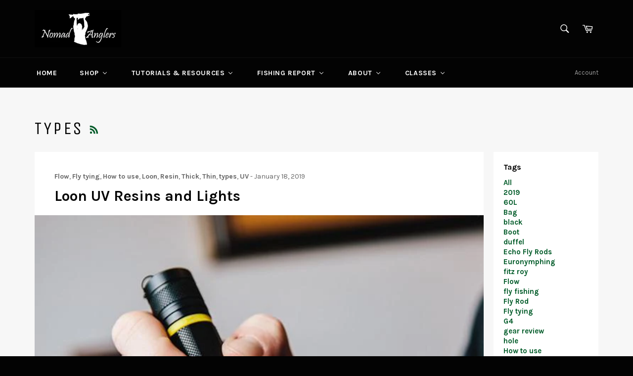

--- FILE ---
content_type: text/html; charset=utf-8
request_url: https://nomadanglers.com/blogs/fly-fishing-gear-reviews/tagged/types
body_size: 36282
content:
<!doctype html>
<!--[if IE 9]> <html class="ie9 no-js" lang="en"> <![endif]-->
<!--[if (gt IE 9)|!(IE)]><!--> <html class="no-js" lang="en"> <!--<![endif]-->
<head>
<meta name="google-site-verification" content="I0RiDWIfyV4aezh1SJoHSB9aVgpzDk-Y9aBkl-JynAQ" />
  <meta charset="utf-8">
  <meta http-equiv="X-UA-Compatible" content="IE=edge,chrome=1">
  <meta name="viewport" content="width=device-width,initial-scale=1">
  <meta name="theme-color" content="#030303">

  
    <link rel="shortcut icon" href="//nomadanglers.com/cdn/shop/files/roundlogo300_c34188c8-bf50-4e8b-ae83-ef52e7b07be2_32x32.jpg?v=1733769963" type="image/png">
  

  <link rel="canonical" href="https://nomadanglers.com/blogs/fly-fishing-gear-reviews/tagged/types">
  <title>
  Fly Fishing Gear Reviews | Rods | Reels | Lines | Fly Tying &ndash; Tagged &quot;types&quot; &ndash; Nomad Anglers
  </title>

  
    <meta name="description" content="The latest fly fishing gear reviewed by our staff and testers. Covering the most current fly rods, reels and fly lines for Trout and Steelhead, as well as tying materials and tools from brands we carry including Scott, Echo, Orvis, Scientific Anglers, Simms, Patagonia, Hareline, Renzetti, and Loon Outdoors.">
  

  <!-- /snippets/social-meta-tags.liquid -->




<meta property="og:site_name" content="Nomad Anglers">
<meta property="og:url" content="https://nomadanglers.com/blogs/fly-fishing-gear-reviews/tagged/types">
<meta property="og:title" content="Fly Fishing Gear Reviews | Rods | Reels | Lines | Fly Tying">
<meta property="og:type" content="website">
<meta property="og:description" content="The latest fly fishing gear reviewed by our staff and testers. Covering the most current fly rods, reels and fly lines for Trout and Steelhead, as well as tying materials and tools from brands we carry including Scott, Echo, Orvis, Scientific Anglers, Simms, Patagonia, Hareline, Renzetti, and Loon Outdoors.">





<meta name="twitter:card" content="summary_large_image">
<meta name="twitter:title" content="Fly Fishing Gear Reviews | Rods | Reels | Lines | Fly Tying">
<meta name="twitter:description" content="The latest fly fishing gear reviewed by our staff and testers. Covering the most current fly rods, reels and fly lines for Trout and Steelhead, as well as tying materials and tools from brands we carry including Scott, Echo, Orvis, Scientific Anglers, Simms, Patagonia, Hareline, Renzetti, and Loon Outdoors.">


  <script>
    document.documentElement.className = document.documentElement.className.replace('no-js', 'js');
  </script>

  <link href="//nomadanglers.com/cdn/shop/t/2/assets/theme.scss.css?v=183599555875418901251697034696" rel="stylesheet" type="text/css" media="all" />
  
  
  
  <link href="//fonts.googleapis.com/css?family=Karla:400,700" rel="stylesheet" type="text/css" media="all" />


  
    
    
    <link href="//fonts.googleapis.com/css?family=Unica+One:400,700" rel="stylesheet" type="text/css" media="all" />
  



  <script>
    window.theme = window.theme || {};

    theme.strings = {
      stockAvailable: "1 available",
      addToCart: "Add to Cart",
      soldOut: "Sold Out",
      unavailable: "Unavailable",
      noStockAvailable: "The item could not be added to your cart because there are not enough in stock.",
      willNotShipUntil: "Will not ship until [date]",
      willBeInStockAfter: "Will be in stock after [date]",
      totalCartDiscount: "You're saving [savings]",
      addressError: "Error looking up that address",
      addressNoResults: "No results for that address",
      addressQueryLimit: "You have exceeded the Google API usage limit. Consider upgrading to a \u003ca href=\"https:\/\/developers.google.com\/maps\/premium\/usage-limits\"\u003ePremium Plan\u003c\/a\u003e.",
      authError: "There was a problem authenticating your Google Maps API Key."
    };
  </script>

  <!--[if (gt IE 9)|!(IE)]><!--><script src="//nomadanglers.com/cdn/shop/t/2/assets/lazysizes.min.js?v=71745035489482760341510673857" async="async"></script><!--<![endif]-->
  <!--[if lte IE 9]><script src="//nomadanglers.com/cdn/shop/t/2/assets/lazysizes.min.js?v=71745035489482760341510673857"></script><![endif]-->

  

  <!--[if (gt IE 9)|!(IE)]><!--><script src="//nomadanglers.com/cdn/shop/t/2/assets/vendor.js?v=81888855014699767371510673858" defer="defer"></script><!--<![endif]-->
  <!--[if lt IE 9]><script src="//nomadanglers.com/cdn/shop/t/2/assets/vendor.js?v=81888855014699767371510673858"></script><![endif]-->

  

  <!--[if (gt IE 9)|!(IE)]><!--><script src="//nomadanglers.com/cdn/shop/t/2/assets/theme.js?v=132115722864363272701510673857" defer="defer"></script><!--<![endif]-->
  <!--[if lte IE 9]><script src="//nomadanglers.com/cdn/shop/t/2/assets/theme.js?v=132115722864363272701510673857"></script><![endif]-->

  
  
  <script>window.performance && window.performance.mark && window.performance.mark('shopify.content_for_header.start');</script><meta name="google-site-verification" content="I0RiDWIfyV4aezh1SJoHSB9aVgpzDk-Y9aBkl-JynAQ">
<meta id="shopify-digital-wallet" name="shopify-digital-wallet" content="/25498030/digital_wallets/dialog">
<meta name="shopify-checkout-api-token" content="a320648781e502d55cc03e3732eda64c">
<meta id="in-context-paypal-metadata" data-shop-id="25498030" data-venmo-supported="false" data-environment="production" data-locale="en_US" data-paypal-v4="true" data-currency="USD">
<link rel="alternate" type="application/atom+xml" title="Feed" href="/blogs/fly-fishing-gear-reviews/tagged/types.atom" />
<script async="async" src="/checkouts/internal/preloads.js?locale=en-US"></script>
<link rel="preconnect" href="https://shop.app" crossorigin="anonymous">
<script async="async" src="https://shop.app/checkouts/internal/preloads.js?locale=en-US&shop_id=25498030" crossorigin="anonymous"></script>
<script id="apple-pay-shop-capabilities" type="application/json">{"shopId":25498030,"countryCode":"US","currencyCode":"USD","merchantCapabilities":["supports3DS"],"merchantId":"gid:\/\/shopify\/Shop\/25498030","merchantName":"Nomad Anglers","requiredBillingContactFields":["postalAddress","email"],"requiredShippingContactFields":["postalAddress","email"],"shippingType":"shipping","supportedNetworks":["visa","masterCard","amex","discover","elo","jcb"],"total":{"type":"pending","label":"Nomad Anglers","amount":"1.00"},"shopifyPaymentsEnabled":true,"supportsSubscriptions":true}</script>
<script id="shopify-features" type="application/json">{"accessToken":"a320648781e502d55cc03e3732eda64c","betas":["rich-media-storefront-analytics"],"domain":"nomadanglers.com","predictiveSearch":true,"shopId":25498030,"locale":"en"}</script>
<script>var Shopify = Shopify || {};
Shopify.shop = "nomad-anglers.myshopify.com";
Shopify.locale = "en";
Shopify.currency = {"active":"USD","rate":"1.0"};
Shopify.country = "US";
Shopify.theme = {"name":"Venture","id":7813627946,"schema_name":"Venture","schema_version":"2.5.0","theme_store_id":775,"role":"main"};
Shopify.theme.handle = "null";
Shopify.theme.style = {"id":null,"handle":null};
Shopify.cdnHost = "nomadanglers.com/cdn";
Shopify.routes = Shopify.routes || {};
Shopify.routes.root = "/";</script>
<script type="module">!function(o){(o.Shopify=o.Shopify||{}).modules=!0}(window);</script>
<script>!function(o){function n(){var o=[];function n(){o.push(Array.prototype.slice.apply(arguments))}return n.q=o,n}var t=o.Shopify=o.Shopify||{};t.loadFeatures=n(),t.autoloadFeatures=n()}(window);</script>
<script>
  window.ShopifyPay = window.ShopifyPay || {};
  window.ShopifyPay.apiHost = "shop.app\/pay";
  window.ShopifyPay.redirectState = null;
</script>
<script id="shop-js-analytics" type="application/json">{"pageType":"blog"}</script>
<script defer="defer" async type="module" src="//nomadanglers.com/cdn/shopifycloud/shop-js/modules/v2/client.init-shop-cart-sync_C5BV16lS.en.esm.js"></script>
<script defer="defer" async type="module" src="//nomadanglers.com/cdn/shopifycloud/shop-js/modules/v2/chunk.common_CygWptCX.esm.js"></script>
<script type="module">
  await import("//nomadanglers.com/cdn/shopifycloud/shop-js/modules/v2/client.init-shop-cart-sync_C5BV16lS.en.esm.js");
await import("//nomadanglers.com/cdn/shopifycloud/shop-js/modules/v2/chunk.common_CygWptCX.esm.js");

  window.Shopify.SignInWithShop?.initShopCartSync?.({"fedCMEnabled":true,"windoidEnabled":true});

</script>
<script>
  window.Shopify = window.Shopify || {};
  if (!window.Shopify.featureAssets) window.Shopify.featureAssets = {};
  window.Shopify.featureAssets['shop-js'] = {"shop-cart-sync":["modules/v2/client.shop-cart-sync_ZFArdW7E.en.esm.js","modules/v2/chunk.common_CygWptCX.esm.js"],"init-fed-cm":["modules/v2/client.init-fed-cm_CmiC4vf6.en.esm.js","modules/v2/chunk.common_CygWptCX.esm.js"],"shop-button":["modules/v2/client.shop-button_tlx5R9nI.en.esm.js","modules/v2/chunk.common_CygWptCX.esm.js"],"shop-cash-offers":["modules/v2/client.shop-cash-offers_DOA2yAJr.en.esm.js","modules/v2/chunk.common_CygWptCX.esm.js","modules/v2/chunk.modal_D71HUcav.esm.js"],"init-windoid":["modules/v2/client.init-windoid_sURxWdc1.en.esm.js","modules/v2/chunk.common_CygWptCX.esm.js"],"shop-toast-manager":["modules/v2/client.shop-toast-manager_ClPi3nE9.en.esm.js","modules/v2/chunk.common_CygWptCX.esm.js"],"init-shop-email-lookup-coordinator":["modules/v2/client.init-shop-email-lookup-coordinator_B8hsDcYM.en.esm.js","modules/v2/chunk.common_CygWptCX.esm.js"],"init-shop-cart-sync":["modules/v2/client.init-shop-cart-sync_C5BV16lS.en.esm.js","modules/v2/chunk.common_CygWptCX.esm.js"],"avatar":["modules/v2/client.avatar_BTnouDA3.en.esm.js"],"pay-button":["modules/v2/client.pay-button_FdsNuTd3.en.esm.js","modules/v2/chunk.common_CygWptCX.esm.js"],"init-customer-accounts":["modules/v2/client.init-customer-accounts_DxDtT_ad.en.esm.js","modules/v2/client.shop-login-button_C5VAVYt1.en.esm.js","modules/v2/chunk.common_CygWptCX.esm.js","modules/v2/chunk.modal_D71HUcav.esm.js"],"init-shop-for-new-customer-accounts":["modules/v2/client.init-shop-for-new-customer-accounts_ChsxoAhi.en.esm.js","modules/v2/client.shop-login-button_C5VAVYt1.en.esm.js","modules/v2/chunk.common_CygWptCX.esm.js","modules/v2/chunk.modal_D71HUcav.esm.js"],"shop-login-button":["modules/v2/client.shop-login-button_C5VAVYt1.en.esm.js","modules/v2/chunk.common_CygWptCX.esm.js","modules/v2/chunk.modal_D71HUcav.esm.js"],"init-customer-accounts-sign-up":["modules/v2/client.init-customer-accounts-sign-up_CPSyQ0Tj.en.esm.js","modules/v2/client.shop-login-button_C5VAVYt1.en.esm.js","modules/v2/chunk.common_CygWptCX.esm.js","modules/v2/chunk.modal_D71HUcav.esm.js"],"shop-follow-button":["modules/v2/client.shop-follow-button_Cva4Ekp9.en.esm.js","modules/v2/chunk.common_CygWptCX.esm.js","modules/v2/chunk.modal_D71HUcav.esm.js"],"checkout-modal":["modules/v2/client.checkout-modal_BPM8l0SH.en.esm.js","modules/v2/chunk.common_CygWptCX.esm.js","modules/v2/chunk.modal_D71HUcav.esm.js"],"lead-capture":["modules/v2/client.lead-capture_Bi8yE_yS.en.esm.js","modules/v2/chunk.common_CygWptCX.esm.js","modules/v2/chunk.modal_D71HUcav.esm.js"],"shop-login":["modules/v2/client.shop-login_D6lNrXab.en.esm.js","modules/v2/chunk.common_CygWptCX.esm.js","modules/v2/chunk.modal_D71HUcav.esm.js"],"payment-terms":["modules/v2/client.payment-terms_CZxnsJam.en.esm.js","modules/v2/chunk.common_CygWptCX.esm.js","modules/v2/chunk.modal_D71HUcav.esm.js"]};
</script>
<script>(function() {
  var isLoaded = false;
  function asyncLoad() {
    if (isLoaded) return;
    isLoaded = true;
    var urls = ["https:\/\/cdn.popt.in\/pixel.js?id=98c72157535be\u0026shop=nomad-anglers.myshopify.com","https:\/\/js.smile.io\/v1\/smile-shopify.js?shop=nomad-anglers.myshopify.com","https:\/\/inffuse.eventscalendar.co\/plugins\/shopify\/loader.js?app=calendar\u0026shop=nomad-anglers.myshopify.com\u0026shop=nomad-anglers.myshopify.com","https:\/\/instafeed.nfcube.com\/cdn\/d53207af8c646fc4f3ccd3ff7242cadb.js?shop=nomad-anglers.myshopify.com","https:\/\/app.popt.in\/pixel.js?id=874d63c00b473\u0026shop=nomad-anglers.myshopify.com","https:\/\/d1639lhkj5l89m.cloudfront.net\/js\/storefront\/uppromote.js?shop=nomad-anglers.myshopify.com"];
    for (var i = 0; i < urls.length; i++) {
      var s = document.createElement('script');
      s.type = 'text/javascript';
      s.async = true;
      s.src = urls[i];
      var x = document.getElementsByTagName('script')[0];
      x.parentNode.insertBefore(s, x);
    }
  };
  if(window.attachEvent) {
    window.attachEvent('onload', asyncLoad);
  } else {
    window.addEventListener('load', asyncLoad, false);
  }
})();</script>
<script id="__st">var __st={"a":25498030,"offset":-18000,"reqid":"7d5a1213-83b2-4b69-843c-90470c44a749-1768682015","pageurl":"nomadanglers.com\/blogs\/fly-fishing-gear-reviews\/tagged\/types","s":"blogs-22108176426","u":"05810aa8f238","p":"blog","rtyp":"blog","rid":22108176426};</script>
<script>window.ShopifyPaypalV4VisibilityTracking = true;</script>
<script id="captcha-bootstrap">!function(){'use strict';const t='contact',e='account',n='new_comment',o=[[t,t],['blogs',n],['comments',n],[t,'customer']],c=[[e,'customer_login'],[e,'guest_login'],[e,'recover_customer_password'],[e,'create_customer']],r=t=>t.map((([t,e])=>`form[action*='/${t}']:not([data-nocaptcha='true']) input[name='form_type'][value='${e}']`)).join(','),a=t=>()=>t?[...document.querySelectorAll(t)].map((t=>t.form)):[];function s(){const t=[...o],e=r(t);return a(e)}const i='password',u='form_key',d=['recaptcha-v3-token','g-recaptcha-response','h-captcha-response',i],f=()=>{try{return window.sessionStorage}catch{return}},m='__shopify_v',_=t=>t.elements[u];function p(t,e,n=!1){try{const o=window.sessionStorage,c=JSON.parse(o.getItem(e)),{data:r}=function(t){const{data:e,action:n}=t;return t[m]||n?{data:e,action:n}:{data:t,action:n}}(c);for(const[e,n]of Object.entries(r))t.elements[e]&&(t.elements[e].value=n);n&&o.removeItem(e)}catch(o){console.error('form repopulation failed',{error:o})}}const l='form_type',E='cptcha';function T(t){t.dataset[E]=!0}const w=window,h=w.document,L='Shopify',v='ce_forms',y='captcha';let A=!1;((t,e)=>{const n=(g='f06e6c50-85a8-45c8-87d0-21a2b65856fe',I='https://cdn.shopify.com/shopifycloud/storefront-forms-hcaptcha/ce_storefront_forms_captcha_hcaptcha.v1.5.2.iife.js',D={infoText:'Protected by hCaptcha',privacyText:'Privacy',termsText:'Terms'},(t,e,n)=>{const o=w[L][v],c=o.bindForm;if(c)return c(t,g,e,D).then(n);var r;o.q.push([[t,g,e,D],n]),r=I,A||(h.body.append(Object.assign(h.createElement('script'),{id:'captcha-provider',async:!0,src:r})),A=!0)});var g,I,D;w[L]=w[L]||{},w[L][v]=w[L][v]||{},w[L][v].q=[],w[L][y]=w[L][y]||{},w[L][y].protect=function(t,e){n(t,void 0,e),T(t)},Object.freeze(w[L][y]),function(t,e,n,w,h,L){const[v,y,A,g]=function(t,e,n){const i=e?o:[],u=t?c:[],d=[...i,...u],f=r(d),m=r(i),_=r(d.filter((([t,e])=>n.includes(e))));return[a(f),a(m),a(_),s()]}(w,h,L),I=t=>{const e=t.target;return e instanceof HTMLFormElement?e:e&&e.form},D=t=>v().includes(t);t.addEventListener('submit',(t=>{const e=I(t);if(!e)return;const n=D(e)&&!e.dataset.hcaptchaBound&&!e.dataset.recaptchaBound,o=_(e),c=g().includes(e)&&(!o||!o.value);(n||c)&&t.preventDefault(),c&&!n&&(function(t){try{if(!f())return;!function(t){const e=f();if(!e)return;const n=_(t);if(!n)return;const o=n.value;o&&e.removeItem(o)}(t);const e=Array.from(Array(32),(()=>Math.random().toString(36)[2])).join('');!function(t,e){_(t)||t.append(Object.assign(document.createElement('input'),{type:'hidden',name:u})),t.elements[u].value=e}(t,e),function(t,e){const n=f();if(!n)return;const o=[...t.querySelectorAll(`input[type='${i}']`)].map((({name:t})=>t)),c=[...d,...o],r={};for(const[a,s]of new FormData(t).entries())c.includes(a)||(r[a]=s);n.setItem(e,JSON.stringify({[m]:1,action:t.action,data:r}))}(t,e)}catch(e){console.error('failed to persist form',e)}}(e),e.submit())}));const S=(t,e)=>{t&&!t.dataset[E]&&(n(t,e.some((e=>e===t))),T(t))};for(const o of['focusin','change'])t.addEventListener(o,(t=>{const e=I(t);D(e)&&S(e,y())}));const B=e.get('form_key'),M=e.get(l),P=B&&M;t.addEventListener('DOMContentLoaded',(()=>{const t=y();if(P)for(const e of t)e.elements[l].value===M&&p(e,B);[...new Set([...A(),...v().filter((t=>'true'===t.dataset.shopifyCaptcha))])].forEach((e=>S(e,t)))}))}(h,new URLSearchParams(w.location.search),n,t,e,['guest_login'])})(!0,!0)}();</script>
<script integrity="sha256-4kQ18oKyAcykRKYeNunJcIwy7WH5gtpwJnB7kiuLZ1E=" data-source-attribution="shopify.loadfeatures" defer="defer" src="//nomadanglers.com/cdn/shopifycloud/storefront/assets/storefront/load_feature-a0a9edcb.js" crossorigin="anonymous"></script>
<script crossorigin="anonymous" defer="defer" src="//nomadanglers.com/cdn/shopifycloud/storefront/assets/shopify_pay/storefront-65b4c6d7.js?v=20250812"></script>
<script data-source-attribution="shopify.dynamic_checkout.dynamic.init">var Shopify=Shopify||{};Shopify.PaymentButton=Shopify.PaymentButton||{isStorefrontPortableWallets:!0,init:function(){window.Shopify.PaymentButton.init=function(){};var t=document.createElement("script");t.src="https://nomadanglers.com/cdn/shopifycloud/portable-wallets/latest/portable-wallets.en.js",t.type="module",document.head.appendChild(t)}};
</script>
<script data-source-attribution="shopify.dynamic_checkout.buyer_consent">
  function portableWalletsHideBuyerConsent(e){var t=document.getElementById("shopify-buyer-consent"),n=document.getElementById("shopify-subscription-policy-button");t&&n&&(t.classList.add("hidden"),t.setAttribute("aria-hidden","true"),n.removeEventListener("click",e))}function portableWalletsShowBuyerConsent(e){var t=document.getElementById("shopify-buyer-consent"),n=document.getElementById("shopify-subscription-policy-button");t&&n&&(t.classList.remove("hidden"),t.removeAttribute("aria-hidden"),n.addEventListener("click",e))}window.Shopify?.PaymentButton&&(window.Shopify.PaymentButton.hideBuyerConsent=portableWalletsHideBuyerConsent,window.Shopify.PaymentButton.showBuyerConsent=portableWalletsShowBuyerConsent);
</script>
<script data-source-attribution="shopify.dynamic_checkout.cart.bootstrap">document.addEventListener("DOMContentLoaded",(function(){function t(){return document.querySelector("shopify-accelerated-checkout-cart, shopify-accelerated-checkout")}if(t())Shopify.PaymentButton.init();else{new MutationObserver((function(e,n){t()&&(Shopify.PaymentButton.init(),n.disconnect())})).observe(document.body,{childList:!0,subtree:!0})}}));
</script>
<link id="shopify-accelerated-checkout-styles" rel="stylesheet" media="screen" href="https://nomadanglers.com/cdn/shopifycloud/portable-wallets/latest/accelerated-checkout-backwards-compat.css" crossorigin="anonymous">
<style id="shopify-accelerated-checkout-cart">
        #shopify-buyer-consent {
  margin-top: 1em;
  display: inline-block;
  width: 100%;
}

#shopify-buyer-consent.hidden {
  display: none;
}

#shopify-subscription-policy-button {
  background: none;
  border: none;
  padding: 0;
  text-decoration: underline;
  font-size: inherit;
  cursor: pointer;
}

#shopify-subscription-policy-button::before {
  box-shadow: none;
}

      </style>

<script>window.performance && window.performance.mark && window.performance.mark('shopify.content_for_header.end');</script>
<script type="text/javascript">window.moneyFormat = "${{amount}}";
  window.shopCurrency = "USD";
  window.assetsUrl = '//nomadanglers.com/cdn/shop/t/2/assets/';
</script>
<script>
  window.globoRelatedProductsConfig = {
    apiUrl: "https://related-products.globosoftware.net/api",
    alternateApiUrl: "https://related-products.globosoftware.net",
    shop: "nomad-anglers.myshopify.com",
    shopNumber: 38986,
    domain: "nomadanglers.com",
    customer:null,
    urls: {
      search: "\/search",
      collection: "\/collections",
    },
    page: 'blog',
    translation: {"add_to_cart":"Add to cart","added_to_cart":"Added to cart","add_selected_to_cart":"Add selected to cart","added_selected_to_cart":"Added selected to cart","sale":"Sale","total_price":"Total Price","this_item":"This item","sold_out":"Sold out","add_to_cart_short":"ADD","added_to_cart_short":"ADDED"},
    settings: {"redirect":true,"new_tab":true,"image_ratio":"400:500","visible_tags":null,"hidden_tags":"","hidden_collections":null,"exclude_tags":"","carousel_autoplay":false,"carousel_disable_in_mobile":false,"carousel_loop":true,"carousel_rtl":false,"carousel_items":"5","sold_out":false,"discount":{"enable":false,"condition":"any","type":"percentage","value":10}},
    manualRecommendations: {},
    boughtTogetherIds: {},
    trendingProducts: {"error":"json not allowed for this object"},
    productBoughtTogether: {"type":"product_bought_together","enable":false,"title":{"text":"Frequently Bought Together","color":"#000000","fontSize":"25","align":"left"},"subtitle":{"text":"","color":"#212121","fontSize":"18"},"limit":6,"maxWidth":1170,"conditions":[{"id":"manual","status":1},{"id":"bought_together","status":1},{"id":"collection","type":"same","status":1},{"id":"type","type":"same","status":1},{"id":"vendor","type":"same","status":1},{"id":"global","status":0},{"id":"tags","type":"same","status":0}],"template":{"id":1,"elements":["price","addToCartBtn","variantSelector","saleLabel"],"productTitle":{"fontSize":"15","color":"#111111"},"productPrice":{"fontSize":"14","color":"#B12704"},"productOldPrice":{"fontSize":16,"color":"#989898"},"button":{"fontSize":"14","color":"#ffffff","backgroundColor":"#6371c7"},"saleLabel":{"color":"#fff","backgroundColor":"#c00000"},"this_item":true,"selected":true},"random":0,"discount":true},
    productRelated: {"type":"product_related","enable":true,"title":{"text":"Customers Who Bought This Product Also Bought","color":"#000000","fontSize":30,"align":"center"},"subtitle":{"text":"","color":"#212121","fontSize":"18"},"limit":6,"maxWidth":1170,"conditions":[{"id":"manual","status":1},{"id":"bought_together","status":1},{"id":"collection","type":"same","status":1},{"id":"type","type":"same","status":1},{"id":"vendor","type":"same","status":1},{"id":"global","status":0},{"id":"tags","type":"same","status":0}],"template":{"id":1,"elements":["price","addToCartBtn","variantSelector","saleLabel"],"productTitle":{"fontSize":"15","color":"#111111"},"productPrice":{"fontSize":"14","color":"#B12704"},"productOldPrice":{"fontSize":16,"color":"#989898"},"button":{"fontSize":"14","color":"#ffffff","backgroundColor":"#6371c7"},"saleLabel":{"color":"#fff","backgroundColor":"#c00000"},"this_item":false,"selected":false},"random":0,"discount":false},
    cart: {"type":"cart","enable":true,"title":{"text":"Customers Who Bought This Product Also Bought","color":"#000000","fontSize":30,"align":"center"},"subtitle":{"text":"","color":"#212121","fontSize":"18"},"limit":6,"maxWidth":1170,"conditions":[{"id":"manual","status":1},{"id":"bought_together","status":1},{"id":"global","status":0},{"id":"tags","type":"same","status":0}],"template":{"id":1,"elements":["price","addToCartBtn","variantSelector","saleLabel"],"productTitle":{"fontSize":"14","color":"#111111"},"productPrice":{"fontSize":"14","color":"#B12704"},"productOldPrice":{"fontSize":16,"color":"#989898"},"button":{"fontSize":"15","color":"#ffffff","backgroundColor":"#6371c7"},"saleLabel":{"color":"#fff","backgroundColor":"#c00000"},"this_item":true,"selected":true},"random":0,"discount":false},
    basis_collection_handle: 'globo_basis_collection',
    widgets: [],
    offers: [],
    view_name: 'globo.alsobought',
    cart_properties_name: '_bundle',
    upsell_properties_name: '_upsell_bundle',
    discounted_ids: [],
    discount_min_amount: 0,
    offerdiscounted_ids: [],
    offerdiscount_min_amount: 0,data: {},upselldatas:{},
    cartitems:[],
    no_image_url: "https://cdn.shopify.com/s/images/admin/no-image-large.gif"
  };
</script>
<script>
</script>
<script defer src="//nomadanglers.com/cdn/shop/t/2/assets/globo.alsobought.min.js?v=114521981481539702731664214996" type="text/javascript"></script>
<link rel="preload stylesheet" href="//nomadanglers.com/cdn/shop/t/2/assets/globo.alsobought.css?v=174060158300081916051658314056" as="style">

<!-- BEGIN app block: shopify://apps/buddha-mega-menu-navigation/blocks/megamenu/dbb4ce56-bf86-4830-9b3d-16efbef51c6f -->
<script>
        var productImageAndPrice = [],
            collectionImages = [],
            articleImages = [],
            mmLivIcons = false,
            mmFlipClock = false,
            mmFixesUseJquery = false,
            mmNumMMI = 6,
            mmSchemaTranslation = {},
            mmMenuStrings =  {"menuStrings":{"default":{"Home":"Home","Shop":"Shop","GIFT CARDS":"GIFT CARDS","Fly Fishing":"Fly Fishing","Rod/Reel/Line Combos":"Rod/Reel/Line Combos","Fly Rods":"Fly Rods","Single Hand Rods":"Single Hand Rods","Echo":"Echo","Orvis":"Orvis","Scott":"Scott","Two Hand Rods":"Two Hand Rods","Reels":"Reels","Abel Reels":"Abel Reels","Waders & Boots":"Waders & Boots","Waders":"Waders","Boots/Footwear":"Boots/Footwear","Wader/Boot Accessories":"Wader/Boot Accessories","Fly Line":"Fly Line","Freshwater Lines":"Freshwater Lines","Saltwater Lines":"Saltwater Lines","Two-Handed Lines":"Two-Handed Lines","Flies":"Flies","LOCAL FLIES":"LOCAL FLIES","Dry Flies":"Dry Flies","Nymphs":"Nymphs","Streamers":"Streamers","Swing Flies":"Swing Flies","Leaders & Tippet":"Leaders & Tippet","Leaders":"Leaders","Tippet":"Tippet","Fly Tying":"Fly Tying","Beads, Eyes, & Cones":"Beads, Eyes, & Cones","Beads":"Beads","Adhesive Eyes":"Adhesive Eyes","Dumbbell & Chain Eyes":"Dumbbell & Chain Eyes","Cone Heads":"Cone Heads","Masks & Heads":"Masks & Heads","Chenille & Wraps":"Chenille & Wraps","Chenille":"Chenille","Braids":"Braids","Brushes":"Brushes","Ribbing & Casing":"Ribbing & Casing","Dubbing":"Dubbing","Synthetic Dubbing":"Synthetic Dubbing","Natural Dubbing":"Natural Dubbing","Dubbing Dispensers":"Dubbing Dispensers","Feathers":"Feathers","Hackle":"Hackle","Marabou & Schlappen":"Marabou & Schlappen","Biots & Quills":"Biots & Quills","Other Feathers":"Other Feathers","Hair & Fur":"Hair & Fur","Deer Hair":"Deer Hair","Natural Fur & Strips":"Natural Fur & Strips","Synthetic Fur":"Synthetic Fur","Hooks":"Hooks","Jig Hooks":"Jig Hooks","Streamer Hooks":"Streamer Hooks","Dry Fly Hooks":"Dry Fly Hooks","Nymph Hooks":"Nymph Hooks","Saltwater Hooks":"Saltwater Hooks","Shanks":"Shanks","Synthetics":"Synthetics","Flash":"Flash","Rubber Legs":"Rubber Legs","Egg Fly Material":"Egg Fly Material","Other Synthetics":"Other Synthetics","Thread & Wire":"Thread & Wire","Thread":"Thread","Wire":"Wire","Fly Tying Tools":"Fly Tying Tools","Scissors":"Scissors","Bobbins":"Bobbins","Vises & Vise Accessories":"Vises & Vise Accessories","Other Tying Tools":"Other Tying Tools","Glue, UV Finish & Lights":"Glue, UV Finish & Lights","Glue & Head Cement":"Glue & Head Cement","UV Finishes":"UV Finishes","UV Lights":"UV Lights","Fly Tying Kits":"Fly Tying Kits","Apparel":"Apparel","Logowear":"Logowear","Shirts":"Shirts","Fleece, Sweatshirts & Hoodies":"Fleece, Sweatshirts & Hoodies","Jackets & Vests":"Jackets & Vests","Hats":"Hats","Trucker Hats & Caps":"Trucker Hats & Caps","Winter Hats":"Winter Hats","T-Shirts":"T-Shirts","Rain Gear":"Rain Gear","Pants & Shorts":"Pants & Shorts","Gloves , Socks, & Belts":"Gloves , Socks, & Belts","Packs & Gear Bags":"Packs & Gear Bags","Backpacks":"Backpacks","Duffel Bags":"Duffel Bags","Fishing Vests":"Fishing Vests","Gear Bags":"Gear Bags","Hip Packs":"Hip Packs","Sling Packs":"Sling Packs","Chest Packs":"Chest Packs","Tools & Accessories":"Tools & Accessories","Nippers":"Nippers","Forceps & Clamps":"Forceps & Clamps","Pliers":"Pliers","Nets":"Nets","Fly Boxes":"Fly Boxes","Sunglasses":"Sunglasses","Books & DVDs":"Books & DVDs","Other Fishing Accessories":"Other Fishing Accessories","Terminal Tackle":"Terminal Tackle","Coolers & Drinkware":"Coolers & Drinkware","Stickers":"Stickers","Used Gear":"Used Gear","Used Fly Rods":"Used Fly Rods","Used Reels":"Used Reels","Adaptive Fly Materials":"Adaptive Fly Materials","Yard Sale":"Yard Sale","Slip n' Slide":"Slip n' Slide","Devil Dancer":"Devil Dancer","Sale":"Sale","Tutorials & Resources":"Tutorials & Resources","Learn To Fly Fish":"Learn To Fly Fish","Fly Tying Tutorials":"Fly Tying Tutorials","Euro Nymphs":"Euro Nymphs","Fly Tying 101":"Fly Tying 101","Steelhead Set Up":"Steelhead Set Up","Euro Nymphing Explained":"Euro Nymphing Explained","Hook/Bead Size Chart":"Hook/Bead Size Chart","Grand Rapids Fishing":"Grand Rapids Fishing","Lansing Fishing":"Lansing Fishing","Gear Reviews":"Gear Reviews","Fly Fishing Videos":"Fly Fishing Videos","Blog":"Blog","Fishing Report":"Fishing Report","River Conditions":"River Conditions","Grand River":"Grand River","Rogue River":"Rogue River","Muskegon River":"Muskegon River","Pere Marquette River":"Pere Marquette River","About":"About","Contact Us":"Contact Us","East Lansing Shop":"East Lansing Shop","Grand Rapids Shop":"Grand Rapids Shop","Guided Fly Fishing":"Guided Fly Fishing","Events":"Events","Trade-In Program":"Trade-In Program","Employment":"Employment","Hosted Trips":"Hosted Trips","Brace Lake Ontario":"Brace Lake Ontario","Craig Montana":"Craig Montana","Shipping & Returns":"Shipping & Returns","Classes":"Classes","Class Schedule":"Class Schedule","Class RSVP":"Class RSVP","Fly Fishing Classes":"Fly Fishing Classes","Fly Tying Classes":"Fly Tying Classes"}},"additional":{"default":{}}} ,
            mmShopLocale = "en",
            mmShopLocaleCollectionsRoute = "/collections",
            mmSchemaDesignJSON = [{"action":"menu-select","value":"main-menu-2-0"},{"action":"design","setting":"vertical_font_size","value":"13px"},{"action":"design","setting":"vertical_link_color","value":"#ffffff"},{"action":"design","setting":"vertical_text_color","value":"#ffffff"},{"action":"design","setting":"text_color","value":"#222222"},{"action":"design","setting":"button_text_color","value":"#ffffff"},{"action":"design","setting":"button_text_hover_color","value":"#ffffff"},{"action":"design","setting":"background_color","value":"#ffffff"},{"action":"design","setting":"background_hover_color","value":"#f9f9f9"},{"action":"design","setting":"link_color","value":"#4e4e4e"},{"action":"design","setting":"button_background_color","value":"#0da19a"},{"action":"design","setting":"button_background_hover_color","value":"#0d8781"},{"action":"design","setting":"tree_sub_direction","value":"set_tree_auto"},{"action":"design","setting":"font_family","value":"Default"},{"action":"design","setting":"link_hover_color","value":"#087b09"},{"action":"design","setting":"vertical_link_hover_color","value":"#087b09"},{"action":"design","setting":"font_size","value":"13px"}],
            mmDomChangeSkipUl = "",
            buddhaMegaMenuShop = "nomad-anglers.myshopify.com",
            mmWireframeCompression = "0",
            mmExtensionAssetUrl = "https://cdn.shopify.com/extensions/019abe06-4a3f-7763-88da-170e1b54169b/mega-menu-151/assets/";var bestSellersHTML = '';var newestProductsHTML = '';/* get link lists api */
        var linkLists={"main-menu" : {"title":"Main menu", "items":["/collections/fly-tying-products","/collections/sale-items","/pages/about-us","/blogs/michigan-fishing-report",]},"footer" : {"title":"Footer menu", "items":["/pages/contact-us","/search","/pages/shipping-returns","/pages/class-schedule","/pages/east-lansing-location","/pages/grand-rapids-location","/pages/return-refund-policy",]},"fly-tying-products" : {"title":"Fly Tying Products", "items":["/collections/fly-tying-products",]},"gifts" : {"title":"Gifts", "items":["/collections/frontpage","/collections/drinkwear","/collections/nomad-gear",]},"about-nomad-anglers" : {"title":"About Nomad Anglers", "items":["/pages/east-lansing-location","/pages/grand-rapids-location","/pages/classes-events","/pages/guided-fly-fishing-trips","/blogs/michigan-fishing-report","/blogs/fly-tying-patterns",]},"main-menu-2-0" : {"title":"Main Menu 2.0", "items":["/","/collections","/blogs/michigan-fishing-report","/pages/about-us","/pages/classes-events","/pages/test-page","/collections",]},"fly-tying-menu" : {"title":"Fly Tying Menu", "items":["/collections/fly-tying-products",]},"customer-account-main-menu" : {"title":"Customer account main menu", "items":["/","https://shopify.com/25498030/account/orders?locale=en&amp;region_country=US",]},};/*ENDPARSE*/

        

        /* set product prices *//* get the collection images *//* get the article images *//* customer fixes */
        var mmThemeFixesAfter = function(){ if (tempMenuObject.u.querySelector(".site-nav--active.buddha-menu-item") == null) { mmForEach(tempMenuObject.u, ".buddha-menu-item", function(el){ el.classList.add("site-nav--active"); }); } mmAddStyle(" .horizontal-mega-menu { white-space: normal; } ", "themeScript"); }; 
        

        var mmWireframe = {"html" : "<li class=\"buddha-menu-item\" itemId=\"xOOli\"  ><a data-href=\"/\" href=\"/\" aria-label=\"Home\" data-no-instant=\"\" onclick=\"mmGoToPage(this, event); return false;\"  ><span class=\"mm-title\">Home</span></a></li><li class=\"buddha-menu-item\" itemId=\"oZzCV\"  ><a data-href=\"/collections\" href=\"/collections\" aria-label=\"Shop\" data-no-instant=\"\" onclick=\"mmGoToPage(this, event); return false;\"  ><span class=\"mm-title\">Shop</span><i class=\"mm-arrow mm-angle-down\" aria-hidden=\"true\"></i><span class=\"toggle-menu-btn\" style=\"display:none;\" title=\"Toggle menu\" onclick=\"return toggleSubmenu(this)\"><span class=\"mm-arrow-icon\"><span class=\"bar-one\"></span><span class=\"bar-two\"></span></span></span></a><ul class=\"mm-submenu tree  small \"><li data-href=\"/collections/gift-cards\" href=\"/collections/gift-cards\" aria-label=\"GIFT CARDS\" data-no-instant=\"\" onclick=\"mmGoToPage(this, event); return false;\"  ><a data-href=\"/collections/gift-cards\" href=\"/collections/gift-cards\" aria-label=\"GIFT CARDS\" data-no-instant=\"\" onclick=\"mmGoToPage(this, event); return false;\"  ><span class=\"mm-title\">GIFT CARDS</span></a></li><li data-href=\"/collections/fly-fishing-products\" href=\"/collections/fly-fishing-products\" aria-label=\"Fly Fishing\" data-no-instant=\"\" onclick=\"mmGoToPage(this, event); return false;\"  ><a data-href=\"/collections/fly-fishing-products\" href=\"/collections/fly-fishing-products\" aria-label=\"Fly Fishing\" data-no-instant=\"\" onclick=\"mmGoToPage(this, event); return false;\"  ><span class=\"mm-title\">Fly Fishing</span><i class=\"mm-arrow mm-angle-down\" aria-hidden=\"true\"></i><span class=\"toggle-menu-btn\" style=\"display:none;\" title=\"Toggle menu\" onclick=\"return toggleSubmenu(this)\"><span class=\"mm-arrow-icon\"><span class=\"bar-one\"></span><span class=\"bar-two\"></span></span></span></a><ul class=\"mm-submenu tree  small \"><li data-href=\"/collections/rod-reel-line-combos\" href=\"/collections/rod-reel-line-combos\" aria-label=\"Rod/Reel/Line Combos\" data-no-instant=\"\" onclick=\"mmGoToPage(this, event); return false;\"  ><a data-href=\"/collections/rod-reel-line-combos\" href=\"/collections/rod-reel-line-combos\" aria-label=\"Rod/Reel/Line Combos\" data-no-instant=\"\" onclick=\"mmGoToPage(this, event); return false;\"  ><span class=\"mm-title\">Rod/Reel/Line Combos</span></a></li><li data-href=\"/collections/fly-rods\" href=\"/collections/fly-rods\" aria-label=\"Fly Rods\" data-no-instant=\"\" onclick=\"mmGoToPage(this, event); return false;\"  ><a data-href=\"/collections/fly-rods\" href=\"/collections/fly-rods\" aria-label=\"Fly Rods\" data-no-instant=\"\" onclick=\"mmGoToPage(this, event); return false;\"  ><span class=\"mm-title\">Fly Rods</span><i class=\"mm-arrow mm-angle-down\" aria-hidden=\"true\"></i><span class=\"toggle-menu-btn\" style=\"display:none;\" title=\"Toggle menu\" onclick=\"return toggleSubmenu(this)\"><span class=\"mm-arrow-icon\"><span class=\"bar-one\"></span><span class=\"bar-two\"></span></span></span></a><ul class=\"mm-submenu tree  small \"><li data-href=\"/collections/fly-rod-single-hand\" href=\"/collections/fly-rod-single-hand\" aria-label=\"Single Hand Rods\" data-no-instant=\"\" onclick=\"mmGoToPage(this, event); return false;\"  ><a data-href=\"/collections/fly-rod-single-hand\" href=\"/collections/fly-rod-single-hand\" aria-label=\"Single Hand Rods\" data-no-instant=\"\" onclick=\"mmGoToPage(this, event); return false;\"  ><span class=\"mm-title\">Single Hand Rods</span><i class=\"mm-arrow mm-angle-down\" aria-hidden=\"true\"></i><span class=\"toggle-menu-btn\" style=\"display:none;\" title=\"Toggle menu\" onclick=\"return toggleSubmenu(this)\"><span class=\"mm-arrow-icon\"><span class=\"bar-one\"></span><span class=\"bar-two\"></span></span></span></a><ul class=\"mm-submenu tree  small mm-last-level\"><li data-href=\"/collections/echo-fly-rods\" href=\"/collections/echo-fly-rods\" aria-label=\"Echo\" data-no-instant=\"\" onclick=\"mmGoToPage(this, event); return false;\"  ><a data-href=\"/collections/echo-fly-rods\" href=\"/collections/echo-fly-rods\" aria-label=\"Echo\" data-no-instant=\"\" onclick=\"mmGoToPage(this, event); return false;\"  ><span class=\"mm-title\">Echo</span></a></li><li data-href=\"/collections/orvis-fly-rods\" href=\"/collections/orvis-fly-rods\" aria-label=\"Orvis\" data-no-instant=\"\" onclick=\"mmGoToPage(this, event); return false;\"  ><a data-href=\"/collections/orvis-fly-rods\" href=\"/collections/orvis-fly-rods\" aria-label=\"Orvis\" data-no-instant=\"\" onclick=\"mmGoToPage(this, event); return false;\"  ><span class=\"mm-title\">Orvis</span></a></li><li data-href=\"/collections/scott-fly-rods\" href=\"/collections/scott-fly-rods\" aria-label=\"Scott\" data-no-instant=\"\" onclick=\"mmGoToPage(this, event); return false;\"  ><a data-href=\"/collections/scott-fly-rods\" href=\"/collections/scott-fly-rods\" aria-label=\"Scott\" data-no-instant=\"\" onclick=\"mmGoToPage(this, event); return false;\"  ><span class=\"mm-title\">Scott</span></a></li></ul></li><li data-href=\"/collections/fly-rod-two-hand\" href=\"/collections/fly-rod-two-hand\" aria-label=\"Two Hand Rods\" data-no-instant=\"\" onclick=\"mmGoToPage(this, event); return false;\"  ><a data-href=\"/collections/fly-rod-two-hand\" href=\"/collections/fly-rod-two-hand\" aria-label=\"Two Hand Rods\" data-no-instant=\"\" onclick=\"mmGoToPage(this, event); return false;\"  ><span class=\"mm-title\">Two Hand Rods</span></a></li></ul></li><li data-href=\"/collections/reels\" href=\"/collections/reels\" aria-label=\"Reels\" data-no-instant=\"\" onclick=\"mmGoToPage(this, event); return false;\"  ><a data-href=\"/collections/reels\" href=\"/collections/reels\" aria-label=\"Reels\" data-no-instant=\"\" onclick=\"mmGoToPage(this, event); return false;\"  ><span class=\"mm-title\">Reels</span><i class=\"mm-arrow mm-angle-down\" aria-hidden=\"true\"></i><span class=\"toggle-menu-btn\" style=\"display:none;\" title=\"Toggle menu\" onclick=\"return toggleSubmenu(this)\"><span class=\"mm-arrow-icon\"><span class=\"bar-one\"></span><span class=\"bar-two\"></span></span></span></a><ul class=\"mm-submenu tree  small mm-last-level\"><li data-href=\"/collections/abel-reels\" href=\"/collections/abel-reels\" aria-label=\"Abel Reels\" data-no-instant=\"\" onclick=\"mmGoToPage(this, event); return false;\"  ><a data-href=\"/collections/abel-reels\" href=\"/collections/abel-reels\" aria-label=\"Abel Reels\" data-no-instant=\"\" onclick=\"mmGoToPage(this, event); return false;\"  ><span class=\"mm-title\">Abel Reels</span></a></li></ul></li><li data-href=\"/collections/waders-boots\" href=\"/collections/waders-boots\" aria-label=\"Waders & Boots\" data-no-instant=\"\" onclick=\"mmGoToPage(this, event); return false;\"  ><a data-href=\"/collections/waders-boots\" href=\"/collections/waders-boots\" aria-label=\"Waders & Boots\" data-no-instant=\"\" onclick=\"mmGoToPage(this, event); return false;\"  ><span class=\"mm-title\">Waders & Boots</span><i class=\"mm-arrow mm-angle-down\" aria-hidden=\"true\"></i><span class=\"toggle-menu-btn\" style=\"display:none;\" title=\"Toggle menu\" onclick=\"return toggleSubmenu(this)\"><span class=\"mm-arrow-icon\"><span class=\"bar-one\"></span><span class=\"bar-two\"></span></span></span></a><ul class=\"mm-submenu tree  small mm-last-level\"><li data-href=\"/collections/waders\" href=\"/collections/waders\" aria-label=\"Waders\" data-no-instant=\"\" onclick=\"mmGoToPage(this, event); return false;\"  ><a data-href=\"/collections/waders\" href=\"/collections/waders\" aria-label=\"Waders\" data-no-instant=\"\" onclick=\"mmGoToPage(this, event); return false;\"  ><span class=\"mm-title\">Waders</span></a></li><li data-href=\"/collections/boots\" href=\"/collections/boots\" aria-label=\"Boots/Footwear\" data-no-instant=\"\" onclick=\"mmGoToPage(this, event); return false;\"  ><a data-href=\"/collections/boots\" href=\"/collections/boots\" aria-label=\"Boots/Footwear\" data-no-instant=\"\" onclick=\"mmGoToPage(this, event); return false;\"  ><span class=\"mm-title\">Boots/Footwear</span></a></li><li data-href=\"/collections/wader-accessories\" href=\"/collections/wader-accessories\" aria-label=\"Wader/Boot Accessories\" data-no-instant=\"\" onclick=\"mmGoToPage(this, event); return false;\"  ><a data-href=\"/collections/wader-accessories\" href=\"/collections/wader-accessories\" aria-label=\"Wader/Boot Accessories\" data-no-instant=\"\" onclick=\"mmGoToPage(this, event); return false;\"  ><span class=\"mm-title\">Wader/Boot Accessories</span></a></li></ul></li><li data-href=\"/collections/fly-line\" href=\"/collections/fly-line\" aria-label=\"Fly Line\" data-no-instant=\"\" onclick=\"mmGoToPage(this, event); return false;\"  ><a data-href=\"/collections/fly-line\" href=\"/collections/fly-line\" aria-label=\"Fly Line\" data-no-instant=\"\" onclick=\"mmGoToPage(this, event); return false;\"  ><span class=\"mm-title\">Fly Line</span><i class=\"mm-arrow mm-angle-down\" aria-hidden=\"true\"></i><span class=\"toggle-menu-btn\" style=\"display:none;\" title=\"Toggle menu\" onclick=\"return toggleSubmenu(this)\"><span class=\"mm-arrow-icon\"><span class=\"bar-one\"></span><span class=\"bar-two\"></span></span></span></a><ul class=\"mm-submenu tree  small mm-last-level\"><li data-href=\"/collections/fly-line-freshwater\" href=\"/collections/fly-line-freshwater\" aria-label=\"Freshwater Lines\" data-no-instant=\"\" onclick=\"mmGoToPage(this, event); return false;\"  ><a data-href=\"/collections/fly-line-freshwater\" href=\"/collections/fly-line-freshwater\" aria-label=\"Freshwater Lines\" data-no-instant=\"\" onclick=\"mmGoToPage(this, event); return false;\"  ><span class=\"mm-title\">Freshwater Lines</span></a></li><li data-href=\"/collections/fly-line-saltwater\" href=\"/collections/fly-line-saltwater\" aria-label=\"Saltwater Lines\" data-no-instant=\"\" onclick=\"mmGoToPage(this, event); return false;\"  ><a data-href=\"/collections/fly-line-saltwater\" href=\"/collections/fly-line-saltwater\" aria-label=\"Saltwater Lines\" data-no-instant=\"\" onclick=\"mmGoToPage(this, event); return false;\"  ><span class=\"mm-title\">Saltwater Lines</span></a></li><li data-href=\"/collections/fly-line-two-handed\" href=\"/collections/fly-line-two-handed\" aria-label=\"Two-Handed Lines\" data-no-instant=\"\" onclick=\"mmGoToPage(this, event); return false;\"  ><a data-href=\"/collections/fly-line-two-handed\" href=\"/collections/fly-line-two-handed\" aria-label=\"Two-Handed Lines\" data-no-instant=\"\" onclick=\"mmGoToPage(this, event); return false;\"  ><span class=\"mm-title\">Two-Handed Lines</span></a></li></ul></li><li data-href=\"/collections/flies\" href=\"/collections/flies\" aria-label=\"Flies\" data-no-instant=\"\" onclick=\"mmGoToPage(this, event); return false;\"  ><a data-href=\"/collections/flies\" href=\"/collections/flies\" aria-label=\"Flies\" data-no-instant=\"\" onclick=\"mmGoToPage(this, event); return false;\"  ><span class=\"mm-title\">Flies</span><i class=\"mm-arrow mm-angle-down\" aria-hidden=\"true\"></i><span class=\"toggle-menu-btn\" style=\"display:none;\" title=\"Toggle menu\" onclick=\"return toggleSubmenu(this)\"><span class=\"mm-arrow-icon\"><span class=\"bar-one\"></span><span class=\"bar-two\"></span></span></span></a><ul class=\"mm-submenu tree  small mm-last-level\"><li data-href=\"/collections/local-flies\" href=\"/collections/local-flies\" aria-label=\"LOCAL FLIES\" data-no-instant=\"\" onclick=\"mmGoToPage(this, event); return false;\"  ><a data-href=\"/collections/local-flies\" href=\"/collections/local-flies\" aria-label=\"LOCAL FLIES\" data-no-instant=\"\" onclick=\"mmGoToPage(this, event); return false;\"  ><span class=\"mm-title\">LOCAL FLIES</span></a></li><li data-href=\"/collections/dry-flies\" href=\"/collections/dry-flies\" aria-label=\"Dry Flies\" data-no-instant=\"\" onclick=\"mmGoToPage(this, event); return false;\"  ><a data-href=\"/collections/dry-flies\" href=\"/collections/dry-flies\" aria-label=\"Dry Flies\" data-no-instant=\"\" onclick=\"mmGoToPage(this, event); return false;\"  ><span class=\"mm-title\">Dry Flies</span></a></li><li data-href=\"/collections/nymphs\" href=\"/collections/nymphs\" aria-label=\"Nymphs\" data-no-instant=\"\" onclick=\"mmGoToPage(this, event); return false;\"  ><a data-href=\"/collections/nymphs\" href=\"/collections/nymphs\" aria-label=\"Nymphs\" data-no-instant=\"\" onclick=\"mmGoToPage(this, event); return false;\"  ><span class=\"mm-title\">Nymphs</span></a></li><li data-href=\"/collections/streamers\" href=\"/collections/streamers\" aria-label=\"Streamers\" data-no-instant=\"\" onclick=\"mmGoToPage(this, event); return false;\"  ><a data-href=\"/collections/streamers\" href=\"/collections/streamers\" aria-label=\"Streamers\" data-no-instant=\"\" onclick=\"mmGoToPage(this, event); return false;\"  ><span class=\"mm-title\">Streamers</span></a></li><li data-href=\"/collections/swing-flies\" href=\"/collections/swing-flies\" aria-label=\"Swing Flies\" data-no-instant=\"\" onclick=\"mmGoToPage(this, event); return false;\"  ><a data-href=\"/collections/swing-flies\" href=\"/collections/swing-flies\" aria-label=\"Swing Flies\" data-no-instant=\"\" onclick=\"mmGoToPage(this, event); return false;\"  ><span class=\"mm-title\">Swing Flies</span></a></li></ul></li><li data-href=\"/collections/leaders-tippet\" href=\"/collections/leaders-tippet\" aria-label=\"Leaders & Tippet\" data-no-instant=\"\" onclick=\"mmGoToPage(this, event); return false;\"  ><a data-href=\"/collections/leaders-tippet\" href=\"/collections/leaders-tippet\" aria-label=\"Leaders & Tippet\" data-no-instant=\"\" onclick=\"mmGoToPage(this, event); return false;\"  ><span class=\"mm-title\">Leaders & Tippet</span><i class=\"mm-arrow mm-angle-down\" aria-hidden=\"true\"></i><span class=\"toggle-menu-btn\" style=\"display:none;\" title=\"Toggle menu\" onclick=\"return toggleSubmenu(this)\"><span class=\"mm-arrow-icon\"><span class=\"bar-one\"></span><span class=\"bar-two\"></span></span></span></a><ul class=\"mm-submenu tree  small mm-last-level\"><li data-href=\"/collections/leaders\" href=\"/collections/leaders\" aria-label=\"Leaders\" data-no-instant=\"\" onclick=\"mmGoToPage(this, event); return false;\"  ><a data-href=\"/collections/leaders\" href=\"/collections/leaders\" aria-label=\"Leaders\" data-no-instant=\"\" onclick=\"mmGoToPage(this, event); return false;\"  ><span class=\"mm-title\">Leaders</span></a></li><li data-href=\"/collections/tippet\" href=\"/collections/tippet\" aria-label=\"Tippet\" data-no-instant=\"\" onclick=\"mmGoToPage(this, event); return false;\"  ><a data-href=\"/collections/tippet\" href=\"/collections/tippet\" aria-label=\"Tippet\" data-no-instant=\"\" onclick=\"mmGoToPage(this, event); return false;\"  ><span class=\"mm-title\">Tippet</span></a></li></ul></li></ul></li><li data-href=\"/collections/fly-tying-products\" href=\"/collections/fly-tying-products\" aria-label=\"Fly Tying\" data-no-instant=\"\" onclick=\"mmGoToPage(this, event); return false;\"  ><a data-href=\"/collections/fly-tying-products\" href=\"/collections/fly-tying-products\" aria-label=\"Fly Tying\" data-no-instant=\"\" onclick=\"mmGoToPage(this, event); return false;\"  ><span class=\"mm-title\">Fly Tying</span><i class=\"mm-arrow mm-angle-down\" aria-hidden=\"true\"></i><span class=\"toggle-menu-btn\" style=\"display:none;\" title=\"Toggle menu\" onclick=\"return toggleSubmenu(this)\"><span class=\"mm-arrow-icon\"><span class=\"bar-one\"></span><span class=\"bar-two\"></span></span></span></a><ul class=\"mm-submenu tree  small \"><li data-href=\"/collections/beads-eyes-cones\" href=\"/collections/beads-eyes-cones\" aria-label=\"Beads, Eyes, & Cones\" data-no-instant=\"\" onclick=\"mmGoToPage(this, event); return false;\"  ><a data-href=\"/collections/beads-eyes-cones\" href=\"/collections/beads-eyes-cones\" aria-label=\"Beads, Eyes, & Cones\" data-no-instant=\"\" onclick=\"mmGoToPage(this, event); return false;\"  ><span class=\"mm-title\">Beads, Eyes, & Cones</span><i class=\"mm-arrow mm-angle-down\" aria-hidden=\"true\"></i><span class=\"toggle-menu-btn\" style=\"display:none;\" title=\"Toggle menu\" onclick=\"return toggleSubmenu(this)\"><span class=\"mm-arrow-icon\"><span class=\"bar-one\"></span><span class=\"bar-two\"></span></span></span></a><ul class=\"mm-submenu tree  small mm-last-level\"><li data-href=\"/collections/beads\" href=\"/collections/beads\" aria-label=\"Beads\" data-no-instant=\"\" onclick=\"mmGoToPage(this, event); return false;\"  ><a data-href=\"/collections/beads\" href=\"/collections/beads\" aria-label=\"Beads\" data-no-instant=\"\" onclick=\"mmGoToPage(this, event); return false;\"  ><span class=\"mm-title\">Beads</span></a></li><li data-href=\"/collections/adhesive-eyes\" href=\"/collections/adhesive-eyes\" aria-label=\"Adhesive Eyes\" data-no-instant=\"\" onclick=\"mmGoToPage(this, event); return false;\"  ><a data-href=\"/collections/adhesive-eyes\" href=\"/collections/adhesive-eyes\" aria-label=\"Adhesive Eyes\" data-no-instant=\"\" onclick=\"mmGoToPage(this, event); return false;\"  ><span class=\"mm-title\">Adhesive Eyes</span></a></li><li data-href=\"/collections/dumbell-chain-eyes\" href=\"/collections/dumbell-chain-eyes\" aria-label=\"Dumbbell & Chain Eyes\" data-no-instant=\"\" onclick=\"mmGoToPage(this, event); return false;\"  ><a data-href=\"/collections/dumbell-chain-eyes\" href=\"/collections/dumbell-chain-eyes\" aria-label=\"Dumbbell & Chain Eyes\" data-no-instant=\"\" onclick=\"mmGoToPage(this, event); return false;\"  ><span class=\"mm-title\">Dumbbell & Chain Eyes</span></a></li><li data-href=\"/collections/cone-heads\" href=\"/collections/cone-heads\" aria-label=\"Cone Heads\" data-no-instant=\"\" onclick=\"mmGoToPage(this, event); return false;\"  ><a data-href=\"/collections/cone-heads\" href=\"/collections/cone-heads\" aria-label=\"Cone Heads\" data-no-instant=\"\" onclick=\"mmGoToPage(this, event); return false;\"  ><span class=\"mm-title\">Cone Heads</span></a></li><li data-href=\"/collections/masks-heads\" href=\"/collections/masks-heads\" aria-label=\"Masks & Heads\" data-no-instant=\"\" onclick=\"mmGoToPage(this, event); return false;\"  ><a data-href=\"/collections/masks-heads\" href=\"/collections/masks-heads\" aria-label=\"Masks & Heads\" data-no-instant=\"\" onclick=\"mmGoToPage(this, event); return false;\"  ><span class=\"mm-title\">Masks & Heads</span></a></li></ul></li><li data-href=\"/collections/chenille-wraps\" href=\"/collections/chenille-wraps\" aria-label=\"Chenille & Wraps\" data-no-instant=\"\" onclick=\"mmGoToPage(this, event); return false;\"  ><a data-href=\"/collections/chenille-wraps\" href=\"/collections/chenille-wraps\" aria-label=\"Chenille & Wraps\" data-no-instant=\"\" onclick=\"mmGoToPage(this, event); return false;\"  ><span class=\"mm-title\">Chenille & Wraps</span><i class=\"mm-arrow mm-angle-down\" aria-hidden=\"true\"></i><span class=\"toggle-menu-btn\" style=\"display:none;\" title=\"Toggle menu\" onclick=\"return toggleSubmenu(this)\"><span class=\"mm-arrow-icon\"><span class=\"bar-one\"></span><span class=\"bar-two\"></span></span></span></a><ul class=\"mm-submenu tree  small mm-last-level\"><li data-href=\"/collections/chenille\" href=\"/collections/chenille\" aria-label=\"Chenille\" data-no-instant=\"\" onclick=\"mmGoToPage(this, event); return false;\"  ><a data-href=\"/collections/chenille\" href=\"/collections/chenille\" aria-label=\"Chenille\" data-no-instant=\"\" onclick=\"mmGoToPage(this, event); return false;\"  ><span class=\"mm-title\">Chenille</span></a></li><li data-href=\"/collections/braids\" href=\"/collections/braids\" aria-label=\"Braids\" data-no-instant=\"\" onclick=\"mmGoToPage(this, event); return false;\"  ><a data-href=\"/collections/braids\" href=\"/collections/braids\" aria-label=\"Braids\" data-no-instant=\"\" onclick=\"mmGoToPage(this, event); return false;\"  ><span class=\"mm-title\">Braids</span></a></li><li data-href=\"/collections/brushes\" href=\"/collections/brushes\" aria-label=\"Brushes\" data-no-instant=\"\" onclick=\"mmGoToPage(this, event); return false;\"  ><a data-href=\"/collections/brushes\" href=\"/collections/brushes\" aria-label=\"Brushes\" data-no-instant=\"\" onclick=\"mmGoToPage(this, event); return false;\"  ><span class=\"mm-title\">Brushes</span></a></li><li data-href=\"/collections/ribbing-casing\" href=\"/collections/ribbing-casing\" aria-label=\"Ribbing & Casing\" data-no-instant=\"\" onclick=\"mmGoToPage(this, event); return false;\"  ><a data-href=\"/collections/ribbing-casing\" href=\"/collections/ribbing-casing\" aria-label=\"Ribbing & Casing\" data-no-instant=\"\" onclick=\"mmGoToPage(this, event); return false;\"  ><span class=\"mm-title\">Ribbing & Casing</span></a></li></ul></li><li data-href=\"/collections/dubbing\" href=\"/collections/dubbing\" aria-label=\"Dubbing\" data-no-instant=\"\" onclick=\"mmGoToPage(this, event); return false;\"  ><a data-href=\"/collections/dubbing\" href=\"/collections/dubbing\" aria-label=\"Dubbing\" data-no-instant=\"\" onclick=\"mmGoToPage(this, event); return false;\"  ><span class=\"mm-title\">Dubbing</span><i class=\"mm-arrow mm-angle-down\" aria-hidden=\"true\"></i><span class=\"toggle-menu-btn\" style=\"display:none;\" title=\"Toggle menu\" onclick=\"return toggleSubmenu(this)\"><span class=\"mm-arrow-icon\"><span class=\"bar-one\"></span><span class=\"bar-two\"></span></span></span></a><ul class=\"mm-submenu tree  small mm-last-level\"><li data-href=\"/collections/synthetic-dubbing\" href=\"/collections/synthetic-dubbing\" aria-label=\"Synthetic Dubbing\" data-no-instant=\"\" onclick=\"mmGoToPage(this, event); return false;\"  ><a data-href=\"/collections/synthetic-dubbing\" href=\"/collections/synthetic-dubbing\" aria-label=\"Synthetic Dubbing\" data-no-instant=\"\" onclick=\"mmGoToPage(this, event); return false;\"  ><span class=\"mm-title\">Synthetic Dubbing</span></a></li><li data-href=\"/collections/natural-dubbing\" href=\"/collections/natural-dubbing\" aria-label=\"Natural Dubbing\" data-no-instant=\"\" onclick=\"mmGoToPage(this, event); return false;\"  ><a data-href=\"/collections/natural-dubbing\" href=\"/collections/natural-dubbing\" aria-label=\"Natural Dubbing\" data-no-instant=\"\" onclick=\"mmGoToPage(this, event); return false;\"  ><span class=\"mm-title\">Natural Dubbing</span></a></li><li data-href=\"/collections/dubbing-dispensers\" href=\"/collections/dubbing-dispensers\" aria-label=\"Dubbing Dispensers\" data-no-instant=\"\" onclick=\"mmGoToPage(this, event); return false;\"  ><a data-href=\"/collections/dubbing-dispensers\" href=\"/collections/dubbing-dispensers\" aria-label=\"Dubbing Dispensers\" data-no-instant=\"\" onclick=\"mmGoToPage(this, event); return false;\"  ><span class=\"mm-title\">Dubbing Dispensers</span></a></li></ul></li><li data-href=\"/collections/feathers\" href=\"/collections/feathers\" aria-label=\"Feathers\" data-no-instant=\"\" onclick=\"mmGoToPage(this, event); return false;\"  ><a data-href=\"/collections/feathers\" href=\"/collections/feathers\" aria-label=\"Feathers\" data-no-instant=\"\" onclick=\"mmGoToPage(this, event); return false;\"  ><span class=\"mm-title\">Feathers</span><i class=\"mm-arrow mm-angle-down\" aria-hidden=\"true\"></i><span class=\"toggle-menu-btn\" style=\"display:none;\" title=\"Toggle menu\" onclick=\"return toggleSubmenu(this)\"><span class=\"mm-arrow-icon\"><span class=\"bar-one\"></span><span class=\"bar-two\"></span></span></span></a><ul class=\"mm-submenu tree  small mm-last-level\"><li data-href=\"/collections/hackle\" href=\"/collections/hackle\" aria-label=\"Hackle\" data-no-instant=\"\" onclick=\"mmGoToPage(this, event); return false;\"  ><a data-href=\"/collections/hackle\" href=\"/collections/hackle\" aria-label=\"Hackle\" data-no-instant=\"\" onclick=\"mmGoToPage(this, event); return false;\"  ><span class=\"mm-title\">Hackle</span></a></li><li data-href=\"/collections/marabou-schlappen\" href=\"/collections/marabou-schlappen\" aria-label=\"Marabou & Schlappen\" data-no-instant=\"\" onclick=\"mmGoToPage(this, event); return false;\"  ><a data-href=\"/collections/marabou-schlappen\" href=\"/collections/marabou-schlappen\" aria-label=\"Marabou & Schlappen\" data-no-instant=\"\" onclick=\"mmGoToPage(this, event); return false;\"  ><span class=\"mm-title\">Marabou & Schlappen</span></a></li><li data-href=\"/collections/biots-quills\" href=\"/collections/biots-quills\" aria-label=\"Biots & Quills\" data-no-instant=\"\" onclick=\"mmGoToPage(this, event); return false;\"  ><a data-href=\"/collections/biots-quills\" href=\"/collections/biots-quills\" aria-label=\"Biots & Quills\" data-no-instant=\"\" onclick=\"mmGoToPage(this, event); return false;\"  ><span class=\"mm-title\">Biots & Quills</span></a></li><li data-href=\"/collections/other-feathers\" href=\"/collections/other-feathers\" aria-label=\"Other Feathers\" data-no-instant=\"\" onclick=\"mmGoToPage(this, event); return false;\"  ><a data-href=\"/collections/other-feathers\" href=\"/collections/other-feathers\" aria-label=\"Other Feathers\" data-no-instant=\"\" onclick=\"mmGoToPage(this, event); return false;\"  ><span class=\"mm-title\">Other Feathers</span></a></li></ul></li><li data-href=\"/collections/hair-fur\" href=\"/collections/hair-fur\" aria-label=\"Hair & Fur\" data-no-instant=\"\" onclick=\"mmGoToPage(this, event); return false;\"  ><a data-href=\"/collections/hair-fur\" href=\"/collections/hair-fur\" aria-label=\"Hair & Fur\" data-no-instant=\"\" onclick=\"mmGoToPage(this, event); return false;\"  ><span class=\"mm-title\">Hair & Fur</span><i class=\"mm-arrow mm-angle-down\" aria-hidden=\"true\"></i><span class=\"toggle-menu-btn\" style=\"display:none;\" title=\"Toggle menu\" onclick=\"return toggleSubmenu(this)\"><span class=\"mm-arrow-icon\"><span class=\"bar-one\"></span><span class=\"bar-two\"></span></span></span></a><ul class=\"mm-submenu tree  small mm-last-level\"><li data-href=\"/collections/deer-hair\" href=\"/collections/deer-hair\" aria-label=\"Deer Hair\" data-no-instant=\"\" onclick=\"mmGoToPage(this, event); return false;\"  ><a data-href=\"/collections/deer-hair\" href=\"/collections/deer-hair\" aria-label=\"Deer Hair\" data-no-instant=\"\" onclick=\"mmGoToPage(this, event); return false;\"  ><span class=\"mm-title\">Deer Hair</span></a></li><li data-href=\"/collections/natural-fur-strips\" href=\"/collections/natural-fur-strips\" aria-label=\"Natural Fur & Strips\" data-no-instant=\"\" onclick=\"mmGoToPage(this, event); return false;\"  ><a data-href=\"/collections/natural-fur-strips\" href=\"/collections/natural-fur-strips\" aria-label=\"Natural Fur & Strips\" data-no-instant=\"\" onclick=\"mmGoToPage(this, event); return false;\"  ><span class=\"mm-title\">Natural Fur & Strips</span></a></li><li data-href=\"/collections/synthetic-fur\" href=\"/collections/synthetic-fur\" aria-label=\"Synthetic Fur\" data-no-instant=\"\" onclick=\"mmGoToPage(this, event); return false;\"  ><a data-href=\"/collections/synthetic-fur\" href=\"/collections/synthetic-fur\" aria-label=\"Synthetic Fur\" data-no-instant=\"\" onclick=\"mmGoToPage(this, event); return false;\"  ><span class=\"mm-title\">Synthetic Fur</span></a></li></ul></li><li data-href=\"/collections/hooks\" href=\"/collections/hooks\" aria-label=\"Hooks\" data-no-instant=\"\" onclick=\"mmGoToPage(this, event); return false;\"  ><a data-href=\"/collections/hooks\" href=\"/collections/hooks\" aria-label=\"Hooks\" data-no-instant=\"\" onclick=\"mmGoToPage(this, event); return false;\"  ><span class=\"mm-title\">Hooks</span><i class=\"mm-arrow mm-angle-down\" aria-hidden=\"true\"></i><span class=\"toggle-menu-btn\" style=\"display:none;\" title=\"Toggle menu\" onclick=\"return toggleSubmenu(this)\"><span class=\"mm-arrow-icon\"><span class=\"bar-one\"></span><span class=\"bar-two\"></span></span></span></a><ul class=\"mm-submenu tree  small mm-last-level\"><li data-href=\"/collections/jig-hooks\" href=\"/collections/jig-hooks\" aria-label=\"Jig Hooks\" data-no-instant=\"\" onclick=\"mmGoToPage(this, event); return false;\"  ><a data-href=\"/collections/jig-hooks\" href=\"/collections/jig-hooks\" aria-label=\"Jig Hooks\" data-no-instant=\"\" onclick=\"mmGoToPage(this, event); return false;\"  ><span class=\"mm-title\">Jig Hooks</span></a></li><li data-href=\"/collections/streamer-hooks\" href=\"/collections/streamer-hooks\" aria-label=\"Streamer Hooks\" data-no-instant=\"\" onclick=\"mmGoToPage(this, event); return false;\"  ><a data-href=\"/collections/streamer-hooks\" href=\"/collections/streamer-hooks\" aria-label=\"Streamer Hooks\" data-no-instant=\"\" onclick=\"mmGoToPage(this, event); return false;\"  ><span class=\"mm-title\">Streamer Hooks</span></a></li><li data-href=\"/collections/dry-fly-hooks\" href=\"/collections/dry-fly-hooks\" aria-label=\"Dry Fly Hooks\" data-no-instant=\"\" onclick=\"mmGoToPage(this, event); return false;\"  ><a data-href=\"/collections/dry-fly-hooks\" href=\"/collections/dry-fly-hooks\" aria-label=\"Dry Fly Hooks\" data-no-instant=\"\" onclick=\"mmGoToPage(this, event); return false;\"  ><span class=\"mm-title\">Dry Fly Hooks</span></a></li><li data-href=\"/collections/nymph-hooks\" href=\"/collections/nymph-hooks\" aria-label=\"Nymph Hooks\" data-no-instant=\"\" onclick=\"mmGoToPage(this, event); return false;\"  ><a data-href=\"/collections/nymph-hooks\" href=\"/collections/nymph-hooks\" aria-label=\"Nymph Hooks\" data-no-instant=\"\" onclick=\"mmGoToPage(this, event); return false;\"  ><span class=\"mm-title\">Nymph Hooks</span></a></li><li data-href=\"/collections/saltwater-hooks\" href=\"/collections/saltwater-hooks\" aria-label=\"Saltwater Hooks\" data-no-instant=\"\" onclick=\"mmGoToPage(this, event); return false;\"  ><a data-href=\"/collections/saltwater-hooks\" href=\"/collections/saltwater-hooks\" aria-label=\"Saltwater Hooks\" data-no-instant=\"\" onclick=\"mmGoToPage(this, event); return false;\"  ><span class=\"mm-title\">Saltwater Hooks</span></a></li><li data-href=\"/collections/shanks\" href=\"/collections/shanks\" aria-label=\"Shanks\" data-no-instant=\"\" onclick=\"mmGoToPage(this, event); return false;\"  ><a data-href=\"/collections/shanks\" href=\"/collections/shanks\" aria-label=\"Shanks\" data-no-instant=\"\" onclick=\"mmGoToPage(this, event); return false;\"  ><span class=\"mm-title\">Shanks</span></a></li></ul></li><li data-href=\"/collections/synthetics\" href=\"/collections/synthetics\" aria-label=\"Synthetics\" data-no-instant=\"\" onclick=\"mmGoToPage(this, event); return false;\"  ><a data-href=\"/collections/synthetics\" href=\"/collections/synthetics\" aria-label=\"Synthetics\" data-no-instant=\"\" onclick=\"mmGoToPage(this, event); return false;\"  ><span class=\"mm-title\">Synthetics</span><i class=\"mm-arrow mm-angle-down\" aria-hidden=\"true\"></i><span class=\"toggle-menu-btn\" style=\"display:none;\" title=\"Toggle menu\" onclick=\"return toggleSubmenu(this)\"><span class=\"mm-arrow-icon\"><span class=\"bar-one\"></span><span class=\"bar-two\"></span></span></span></a><ul class=\"mm-submenu tree  small mm-last-level\"><li data-href=\"/collections/flash\" href=\"/collections/flash\" aria-label=\"Flash\" data-no-instant=\"\" onclick=\"mmGoToPage(this, event); return false;\"  ><a data-href=\"/collections/flash\" href=\"/collections/flash\" aria-label=\"Flash\" data-no-instant=\"\" onclick=\"mmGoToPage(this, event); return false;\"  ><span class=\"mm-title\">Flash</span></a></li><li data-href=\"/collections/rubber-legs\" href=\"/collections/rubber-legs\" aria-label=\"Rubber Legs\" data-no-instant=\"\" onclick=\"mmGoToPage(this, event); return false;\"  ><a data-href=\"/collections/rubber-legs\" href=\"/collections/rubber-legs\" aria-label=\"Rubber Legs\" data-no-instant=\"\" onclick=\"mmGoToPage(this, event); return false;\"  ><span class=\"mm-title\">Rubber Legs</span></a></li><li data-href=\"/collections/egg-fly-material\" href=\"/collections/egg-fly-material\" aria-label=\"Egg Fly Material\" data-no-instant=\"\" onclick=\"mmGoToPage(this, event); return false;\"  ><a data-href=\"/collections/egg-fly-material\" href=\"/collections/egg-fly-material\" aria-label=\"Egg Fly Material\" data-no-instant=\"\" onclick=\"mmGoToPage(this, event); return false;\"  ><span class=\"mm-title\">Egg Fly Material</span></a></li><li data-href=\"/collections/other-synthetics\" href=\"/collections/other-synthetics\" aria-label=\"Other Synthetics\" data-no-instant=\"\" onclick=\"mmGoToPage(this, event); return false;\"  ><a data-href=\"/collections/other-synthetics\" href=\"/collections/other-synthetics\" aria-label=\"Other Synthetics\" data-no-instant=\"\" onclick=\"mmGoToPage(this, event); return false;\"  ><span class=\"mm-title\">Other Synthetics</span></a></li></ul></li><li data-href=\"/collections/thread-wire\" href=\"/collections/thread-wire\" aria-label=\"Thread & Wire\" data-no-instant=\"\" onclick=\"mmGoToPage(this, event); return false;\"  ><a data-href=\"/collections/thread-wire\" href=\"/collections/thread-wire\" aria-label=\"Thread & Wire\" data-no-instant=\"\" onclick=\"mmGoToPage(this, event); return false;\"  ><span class=\"mm-title\">Thread & Wire</span><i class=\"mm-arrow mm-angle-down\" aria-hidden=\"true\"></i><span class=\"toggle-menu-btn\" style=\"display:none;\" title=\"Toggle menu\" onclick=\"return toggleSubmenu(this)\"><span class=\"mm-arrow-icon\"><span class=\"bar-one\"></span><span class=\"bar-two\"></span></span></span></a><ul class=\"mm-submenu tree  small mm-last-level\"><li data-href=\"/collections/thread\" href=\"/collections/thread\" aria-label=\"Thread\" data-no-instant=\"\" onclick=\"mmGoToPage(this, event); return false;\"  ><a data-href=\"/collections/thread\" href=\"/collections/thread\" aria-label=\"Thread\" data-no-instant=\"\" onclick=\"mmGoToPage(this, event); return false;\"  ><span class=\"mm-title\">Thread</span></a></li><li data-href=\"/collections/wire\" href=\"/collections/wire\" aria-label=\"Wire\" data-no-instant=\"\" onclick=\"mmGoToPage(this, event); return false;\"  ><a data-href=\"/collections/wire\" href=\"/collections/wire\" aria-label=\"Wire\" data-no-instant=\"\" onclick=\"mmGoToPage(this, event); return false;\"  ><span class=\"mm-title\">Wire</span></a></li></ul></li><li data-href=\"/collections/fly-tying-tools\" href=\"/collections/fly-tying-tools\" aria-label=\"Fly Tying Tools\" data-no-instant=\"\" onclick=\"mmGoToPage(this, event); return false;\"  ><a data-href=\"/collections/fly-tying-tools\" href=\"/collections/fly-tying-tools\" aria-label=\"Fly Tying Tools\" data-no-instant=\"\" onclick=\"mmGoToPage(this, event); return false;\"  ><span class=\"mm-title\">Fly Tying Tools</span><i class=\"mm-arrow mm-angle-down\" aria-hidden=\"true\"></i><span class=\"toggle-menu-btn\" style=\"display:none;\" title=\"Toggle menu\" onclick=\"return toggleSubmenu(this)\"><span class=\"mm-arrow-icon\"><span class=\"bar-one\"></span><span class=\"bar-two\"></span></span></span></a><ul class=\"mm-submenu tree  small mm-last-level\"><li data-href=\"/collections/scissors\" href=\"/collections/scissors\" aria-label=\"Scissors\" data-no-instant=\"\" onclick=\"mmGoToPage(this, event); return false;\"  ><a data-href=\"/collections/scissors\" href=\"/collections/scissors\" aria-label=\"Scissors\" data-no-instant=\"\" onclick=\"mmGoToPage(this, event); return false;\"  ><span class=\"mm-title\">Scissors</span></a></li><li data-href=\"/collections/bobbins\" href=\"/collections/bobbins\" aria-label=\"Bobbins\" data-no-instant=\"\" onclick=\"mmGoToPage(this, event); return false;\"  ><a data-href=\"/collections/bobbins\" href=\"/collections/bobbins\" aria-label=\"Bobbins\" data-no-instant=\"\" onclick=\"mmGoToPage(this, event); return false;\"  ><span class=\"mm-title\">Bobbins</span></a></li><li data-href=\"/collections/vises-vise-accessories\" href=\"/collections/vises-vise-accessories\" aria-label=\"Vises & Vise Accessories\" data-no-instant=\"\" onclick=\"mmGoToPage(this, event); return false;\"  ><a data-href=\"/collections/vises-vise-accessories\" href=\"/collections/vises-vise-accessories\" aria-label=\"Vises & Vise Accessories\" data-no-instant=\"\" onclick=\"mmGoToPage(this, event); return false;\"  ><span class=\"mm-title\">Vises & Vise Accessories</span></a></li><li data-href=\"/collections/other-tying-tools\" href=\"/collections/other-tying-tools\" aria-label=\"Other Tying Tools\" data-no-instant=\"\" onclick=\"mmGoToPage(this, event); return false;\"  ><a data-href=\"/collections/other-tying-tools\" href=\"/collections/other-tying-tools\" aria-label=\"Other Tying Tools\" data-no-instant=\"\" onclick=\"mmGoToPage(this, event); return false;\"  ><span class=\"mm-title\">Other Tying Tools</span></a></li></ul></li><li data-href=\"/collections/glue-uv-finishes-and-lights\" href=\"/collections/glue-uv-finishes-and-lights\" aria-label=\"Glue, UV Finish & Lights\" data-no-instant=\"\" onclick=\"mmGoToPage(this, event); return false;\"  ><a data-href=\"/collections/glue-uv-finishes-and-lights\" href=\"/collections/glue-uv-finishes-and-lights\" aria-label=\"Glue, UV Finish & Lights\" data-no-instant=\"\" onclick=\"mmGoToPage(this, event); return false;\"  ><span class=\"mm-title\">Glue, UV Finish & Lights</span><i class=\"mm-arrow mm-angle-down\" aria-hidden=\"true\"></i><span class=\"toggle-menu-btn\" style=\"display:none;\" title=\"Toggle menu\" onclick=\"return toggleSubmenu(this)\"><span class=\"mm-arrow-icon\"><span class=\"bar-one\"></span><span class=\"bar-two\"></span></span></span></a><ul class=\"mm-submenu tree  small mm-last-level\"><li data-href=\"/collections/glue-head-cement\" href=\"/collections/glue-head-cement\" aria-label=\"Glue & Head Cement\" data-no-instant=\"\" onclick=\"mmGoToPage(this, event); return false;\"  ><a data-href=\"/collections/glue-head-cement\" href=\"/collections/glue-head-cement\" aria-label=\"Glue & Head Cement\" data-no-instant=\"\" onclick=\"mmGoToPage(this, event); return false;\"  ><span class=\"mm-title\">Glue & Head Cement</span></a></li><li data-href=\"/collections/uv-finishes\" href=\"/collections/uv-finishes\" aria-label=\"UV Finishes\" data-no-instant=\"\" onclick=\"mmGoToPage(this, event); return false;\"  ><a data-href=\"/collections/uv-finishes\" href=\"/collections/uv-finishes\" aria-label=\"UV Finishes\" data-no-instant=\"\" onclick=\"mmGoToPage(this, event); return false;\"  ><span class=\"mm-title\">UV Finishes</span></a></li><li data-href=\"/collections/uv-lights\" href=\"/collections/uv-lights\" aria-label=\"UV Lights\" data-no-instant=\"\" onclick=\"mmGoToPage(this, event); return false;\"  ><a data-href=\"/collections/uv-lights\" href=\"/collections/uv-lights\" aria-label=\"UV Lights\" data-no-instant=\"\" onclick=\"mmGoToPage(this, event); return false;\"  ><span class=\"mm-title\">UV Lights</span></a></li></ul></li><li data-href=\"/collections/fly-tying-kits\" href=\"/collections/fly-tying-kits\" aria-label=\"Fly Tying Kits\" data-no-instant=\"\" onclick=\"mmGoToPage(this, event); return false;\"  ><a data-href=\"/collections/fly-tying-kits\" href=\"/collections/fly-tying-kits\" aria-label=\"Fly Tying Kits\" data-no-instant=\"\" onclick=\"mmGoToPage(this, event); return false;\"  ><span class=\"mm-title\">Fly Tying Kits</span></a></li></ul></li><li data-href=\"/collections/apparel\" href=\"/collections/apparel\" aria-label=\"Apparel\" data-no-instant=\"\" onclick=\"mmGoToPage(this, event); return false;\"  ><a data-href=\"/collections/apparel\" href=\"/collections/apparel\" aria-label=\"Apparel\" data-no-instant=\"\" onclick=\"mmGoToPage(this, event); return false;\"  ><span class=\"mm-title\">Apparel</span><i class=\"mm-arrow mm-angle-down\" aria-hidden=\"true\"></i><span class=\"toggle-menu-btn\" style=\"display:none;\" title=\"Toggle menu\" onclick=\"return toggleSubmenu(this)\"><span class=\"mm-arrow-icon\"><span class=\"bar-one\"></span><span class=\"bar-two\"></span></span></span></a><ul class=\"mm-submenu tree  small \"><li data-href=\"/collections/nomad-gear\" href=\"/collections/nomad-gear\" aria-label=\"Logowear\" data-no-instant=\"\" onclick=\"mmGoToPage(this, event); return false;\"  ><a data-href=\"/collections/nomad-gear\" href=\"/collections/nomad-gear\" aria-label=\"Logowear\" data-no-instant=\"\" onclick=\"mmGoToPage(this, event); return false;\"  ><span class=\"mm-title\">Logowear</span></a></li><li data-href=\"/collections/shirts\" href=\"/collections/shirts\" aria-label=\"Shirts\" data-no-instant=\"\" onclick=\"mmGoToPage(this, event); return false;\"  ><a data-href=\"/collections/shirts\" href=\"/collections/shirts\" aria-label=\"Shirts\" data-no-instant=\"\" onclick=\"mmGoToPage(this, event); return false;\"  ><span class=\"mm-title\">Shirts</span></a></li><li data-href=\"/collections/fleece-sweatshirts-hoodies\" href=\"/collections/fleece-sweatshirts-hoodies\" aria-label=\"Fleece, Sweatshirts & Hoodies\" data-no-instant=\"\" onclick=\"mmGoToPage(this, event); return false;\"  ><a data-href=\"/collections/fleece-sweatshirts-hoodies\" href=\"/collections/fleece-sweatshirts-hoodies\" aria-label=\"Fleece, Sweatshirts & Hoodies\" data-no-instant=\"\" onclick=\"mmGoToPage(this, event); return false;\"  ><span class=\"mm-title\">Fleece, Sweatshirts & Hoodies</span></a></li><li data-href=\"/collections/jackets-vests\" href=\"/collections/jackets-vests\" aria-label=\"Jackets & Vests\" data-no-instant=\"\" onclick=\"mmGoToPage(this, event); return false;\"  ><a data-href=\"/collections/jackets-vests\" href=\"/collections/jackets-vests\" aria-label=\"Jackets & Vests\" data-no-instant=\"\" onclick=\"mmGoToPage(this, event); return false;\"  ><span class=\"mm-title\">Jackets & Vests</span></a></li><li data-href=\"/collections/hats\" href=\"/collections/hats\" aria-label=\"Hats\" data-no-instant=\"\" onclick=\"mmGoToPage(this, event); return false;\"  ><a data-href=\"/collections/hats\" href=\"/collections/hats\" aria-label=\"Hats\" data-no-instant=\"\" onclick=\"mmGoToPage(this, event); return false;\"  ><span class=\"mm-title\">Hats</span><i class=\"mm-arrow mm-angle-down\" aria-hidden=\"true\"></i><span class=\"toggle-menu-btn\" style=\"display:none;\" title=\"Toggle menu\" onclick=\"return toggleSubmenu(this)\"><span class=\"mm-arrow-icon\"><span class=\"bar-one\"></span><span class=\"bar-two\"></span></span></span></a><ul class=\"mm-submenu tree  small mm-last-level\"><li data-href=\"/collections/trucker-hats-caps\" href=\"/collections/trucker-hats-caps\" aria-label=\"Trucker Hats & Caps\" data-no-instant=\"\" onclick=\"mmGoToPage(this, event); return false;\"  ><a data-href=\"/collections/trucker-hats-caps\" href=\"/collections/trucker-hats-caps\" aria-label=\"Trucker Hats & Caps\" data-no-instant=\"\" onclick=\"mmGoToPage(this, event); return false;\"  ><span class=\"mm-title\">Trucker Hats & Caps</span></a></li><li data-href=\"/collections/winter-hats\" href=\"/collections/winter-hats\" aria-label=\"Winter Hats\" data-no-instant=\"\" onclick=\"mmGoToPage(this, event); return false;\"  ><a data-href=\"/collections/winter-hats\" href=\"/collections/winter-hats\" aria-label=\"Winter Hats\" data-no-instant=\"\" onclick=\"mmGoToPage(this, event); return false;\"  ><span class=\"mm-title\">Winter Hats</span></a></li></ul></li><li data-href=\"/collections/t-shirts\" href=\"/collections/t-shirts\" aria-label=\"T-Shirts\" data-no-instant=\"\" onclick=\"mmGoToPage(this, event); return false;\"  ><a data-href=\"/collections/t-shirts\" href=\"/collections/t-shirts\" aria-label=\"T-Shirts\" data-no-instant=\"\" onclick=\"mmGoToPage(this, event); return false;\"  ><span class=\"mm-title\">T-Shirts</span></a></li><li data-href=\"/collections/rain-gear\" href=\"/collections/rain-gear\" aria-label=\"Rain Gear\" data-no-instant=\"\" onclick=\"mmGoToPage(this, event); return false;\"  ><a data-href=\"/collections/rain-gear\" href=\"/collections/rain-gear\" aria-label=\"Rain Gear\" data-no-instant=\"\" onclick=\"mmGoToPage(this, event); return false;\"  ><span class=\"mm-title\">Rain Gear</span></a></li><li data-href=\"/collections/pants-shorts\" href=\"/collections/pants-shorts\" aria-label=\"Pants & Shorts\" data-no-instant=\"\" onclick=\"mmGoToPage(this, event); return false;\"  ><a data-href=\"/collections/pants-shorts\" href=\"/collections/pants-shorts\" aria-label=\"Pants & Shorts\" data-no-instant=\"\" onclick=\"mmGoToPage(this, event); return false;\"  ><span class=\"mm-title\">Pants & Shorts</span></a></li><li data-href=\"/collections/gloves-socks-belts\" href=\"/collections/gloves-socks-belts\" aria-label=\"Gloves , Socks, & Belts\" data-no-instant=\"\" onclick=\"mmGoToPage(this, event); return false;\"  ><a data-href=\"/collections/gloves-socks-belts\" href=\"/collections/gloves-socks-belts\" aria-label=\"Gloves , Socks, & Belts\" data-no-instant=\"\" onclick=\"mmGoToPage(this, event); return false;\"  ><span class=\"mm-title\">Gloves , Socks, & Belts</span></a></li></ul></li><li data-href=\"/collections/packs-gear-bags\" href=\"/collections/packs-gear-bags\" aria-label=\"Packs & Gear Bags\" data-no-instant=\"\" onclick=\"mmGoToPage(this, event); return false;\"  ><a data-href=\"/collections/packs-gear-bags\" href=\"/collections/packs-gear-bags\" aria-label=\"Packs & Gear Bags\" data-no-instant=\"\" onclick=\"mmGoToPage(this, event); return false;\"  ><span class=\"mm-title\">Packs & Gear Bags</span><i class=\"mm-arrow mm-angle-down\" aria-hidden=\"true\"></i><span class=\"toggle-menu-btn\" style=\"display:none;\" title=\"Toggle menu\" onclick=\"return toggleSubmenu(this)\"><span class=\"mm-arrow-icon\"><span class=\"bar-one\"></span><span class=\"bar-two\"></span></span></span></a><ul class=\"mm-submenu tree  small mm-last-level\"><li data-href=\"/collections/backpacks\" href=\"/collections/backpacks\" aria-label=\"Backpacks\" data-no-instant=\"\" onclick=\"mmGoToPage(this, event); return false;\"  ><a data-href=\"/collections/backpacks\" href=\"/collections/backpacks\" aria-label=\"Backpacks\" data-no-instant=\"\" onclick=\"mmGoToPage(this, event); return false;\"  ><span class=\"mm-title\">Backpacks</span></a></li><li data-href=\"/collections/duffel-bags\" href=\"/collections/duffel-bags\" aria-label=\"Duffel Bags\" data-no-instant=\"\" onclick=\"mmGoToPage(this, event); return false;\"  ><a data-href=\"/collections/duffel-bags\" href=\"/collections/duffel-bags\" aria-label=\"Duffel Bags\" data-no-instant=\"\" onclick=\"mmGoToPage(this, event); return false;\"  ><span class=\"mm-title\">Duffel Bags</span></a></li><li data-href=\"/collections/fishing-vests\" href=\"/collections/fishing-vests\" aria-label=\"Fishing Vests\" data-no-instant=\"\" onclick=\"mmGoToPage(this, event); return false;\"  ><a data-href=\"/collections/fishing-vests\" href=\"/collections/fishing-vests\" aria-label=\"Fishing Vests\" data-no-instant=\"\" onclick=\"mmGoToPage(this, event); return false;\"  ><span class=\"mm-title\">Fishing Vests</span></a></li><li data-href=\"/collections/gear-bags\" href=\"/collections/gear-bags\" aria-label=\"Gear Bags\" data-no-instant=\"\" onclick=\"mmGoToPage(this, event); return false;\"  ><a data-href=\"/collections/gear-bags\" href=\"/collections/gear-bags\" aria-label=\"Gear Bags\" data-no-instant=\"\" onclick=\"mmGoToPage(this, event); return false;\"  ><span class=\"mm-title\">Gear Bags</span></a></li><li data-href=\"/collections/hip-packs-1\" href=\"/collections/hip-packs-1\" aria-label=\"Hip Packs\" data-no-instant=\"\" onclick=\"mmGoToPage(this, event); return false;\"  ><a data-href=\"/collections/hip-packs-1\" href=\"/collections/hip-packs-1\" aria-label=\"Hip Packs\" data-no-instant=\"\" onclick=\"mmGoToPage(this, event); return false;\"  ><span class=\"mm-title\">Hip Packs</span></a></li><li data-href=\"/collections/sling-packs\" href=\"/collections/sling-packs\" aria-label=\"Sling Packs\" data-no-instant=\"\" onclick=\"mmGoToPage(this, event); return false;\"  ><a data-href=\"/collections/sling-packs\" href=\"/collections/sling-packs\" aria-label=\"Sling Packs\" data-no-instant=\"\" onclick=\"mmGoToPage(this, event); return false;\"  ><span class=\"mm-title\">Sling Packs</span></a></li><li data-href=\"/collections/chest-packs\" href=\"/collections/chest-packs\" aria-label=\"Chest Packs\" data-no-instant=\"\" onclick=\"mmGoToPage(this, event); return false;\"  ><a data-href=\"/collections/chest-packs\" href=\"/collections/chest-packs\" aria-label=\"Chest Packs\" data-no-instant=\"\" onclick=\"mmGoToPage(this, event); return false;\"  ><span class=\"mm-title\">Chest Packs</span></a></li></ul></li><li data-href=\"/collections/tools-accessories\" href=\"/collections/tools-accessories\" aria-label=\"Tools & Accessories\" data-no-instant=\"\" onclick=\"mmGoToPage(this, event); return false;\"  ><a data-href=\"/collections/tools-accessories\" href=\"/collections/tools-accessories\" aria-label=\"Tools & Accessories\" data-no-instant=\"\" onclick=\"mmGoToPage(this, event); return false;\"  ><span class=\"mm-title\">Tools & Accessories</span><i class=\"mm-arrow mm-angle-down\" aria-hidden=\"true\"></i><span class=\"toggle-menu-btn\" style=\"display:none;\" title=\"Toggle menu\" onclick=\"return toggleSubmenu(this)\"><span class=\"mm-arrow-icon\"><span class=\"bar-one\"></span><span class=\"bar-two\"></span></span></span></a><ul class=\"mm-submenu tree  small mm-last-level\"><li data-href=\"/collections/nippers\" href=\"/collections/nippers\" aria-label=\"Nippers\" data-no-instant=\"\" onclick=\"mmGoToPage(this, event); return false;\"  ><a data-href=\"/collections/nippers\" href=\"/collections/nippers\" aria-label=\"Nippers\" data-no-instant=\"\" onclick=\"mmGoToPage(this, event); return false;\"  ><span class=\"mm-title\">Nippers</span></a></li><li data-href=\"/collections/forceps-clamps\" href=\"/collections/forceps-clamps\" aria-label=\"Forceps & Clamps\" data-no-instant=\"\" onclick=\"mmGoToPage(this, event); return false;\"  ><a data-href=\"/collections/forceps-clamps\" href=\"/collections/forceps-clamps\" aria-label=\"Forceps & Clamps\" data-no-instant=\"\" onclick=\"mmGoToPage(this, event); return false;\"  ><span class=\"mm-title\">Forceps & Clamps</span></a></li><li data-href=\"/collections/pliers\" href=\"/collections/pliers\" aria-label=\"Pliers\" data-no-instant=\"\" onclick=\"mmGoToPage(this, event); return false;\"  ><a data-href=\"/collections/pliers\" href=\"/collections/pliers\" aria-label=\"Pliers\" data-no-instant=\"\" onclick=\"mmGoToPage(this, event); return false;\"  ><span class=\"mm-title\">Pliers</span></a></li><li data-href=\"/collections/nets\" href=\"/collections/nets\" aria-label=\"Nets\" data-no-instant=\"\" onclick=\"mmGoToPage(this, event); return false;\"  ><a data-href=\"/collections/nets\" href=\"/collections/nets\" aria-label=\"Nets\" data-no-instant=\"\" onclick=\"mmGoToPage(this, event); return false;\"  ><span class=\"mm-title\">Nets</span></a></li><li data-href=\"/collections/fly-boxes\" href=\"/collections/fly-boxes\" aria-label=\"Fly Boxes\" data-no-instant=\"\" onclick=\"mmGoToPage(this, event); return false;\"  ><a data-href=\"/collections/fly-boxes\" href=\"/collections/fly-boxes\" aria-label=\"Fly Boxes\" data-no-instant=\"\" onclick=\"mmGoToPage(this, event); return false;\"  ><span class=\"mm-title\">Fly Boxes</span></a></li><li data-href=\"/collections/sunglasses\" href=\"/collections/sunglasses\" aria-label=\"Sunglasses\" data-no-instant=\"\" onclick=\"mmGoToPage(this, event); return false;\"  ><a data-href=\"/collections/sunglasses\" href=\"/collections/sunglasses\" aria-label=\"Sunglasses\" data-no-instant=\"\" onclick=\"mmGoToPage(this, event); return false;\"  ><span class=\"mm-title\">Sunglasses</span></a></li><li data-href=\"/collections/books-dvds\" href=\"/collections/books-dvds\" aria-label=\"Books & DVDs\" data-no-instant=\"\" onclick=\"mmGoToPage(this, event); return false;\"  ><a data-href=\"/collections/books-dvds\" href=\"/collections/books-dvds\" aria-label=\"Books & DVDs\" data-no-instant=\"\" onclick=\"mmGoToPage(this, event); return false;\"  ><span class=\"mm-title\">Books & DVDs</span></a></li><li data-href=\"/collections/other-fishing-accessories\" href=\"/collections/other-fishing-accessories\" aria-label=\"Other Fishing Accessories\" data-no-instant=\"\" onclick=\"mmGoToPage(this, event); return false;\"  ><a data-href=\"/collections/other-fishing-accessories\" href=\"/collections/other-fishing-accessories\" aria-label=\"Other Fishing Accessories\" data-no-instant=\"\" onclick=\"mmGoToPage(this, event); return false;\"  ><span class=\"mm-title\">Other Fishing Accessories</span></a></li><li data-href=\"/collections/terminal-tackle\" href=\"/collections/terminal-tackle\" aria-label=\"Terminal Tackle\" data-no-instant=\"\" onclick=\"mmGoToPage(this, event); return false;\"  ><a data-href=\"/collections/terminal-tackle\" href=\"/collections/terminal-tackle\" aria-label=\"Terminal Tackle\" data-no-instant=\"\" onclick=\"mmGoToPage(this, event); return false;\"  ><span class=\"mm-title\">Terminal Tackle</span></a></li><li data-href=\"/collections/coolers-drinkware\" href=\"/collections/coolers-drinkware\" aria-label=\"Coolers & Drinkware\" data-no-instant=\"\" onclick=\"mmGoToPage(this, event); return false;\"  ><a data-href=\"/collections/coolers-drinkware\" href=\"/collections/coolers-drinkware\" aria-label=\"Coolers & Drinkware\" data-no-instant=\"\" onclick=\"mmGoToPage(this, event); return false;\"  ><span class=\"mm-title\">Coolers & Drinkware</span></a></li><li data-href=\"/collections/stickers\" href=\"/collections/stickers\" aria-label=\"Stickers\" data-no-instant=\"\" onclick=\"mmGoToPage(this, event); return false;\"  ><a data-href=\"/collections/stickers\" href=\"/collections/stickers\" aria-label=\"Stickers\" data-no-instant=\"\" onclick=\"mmGoToPage(this, event); return false;\"  ><span class=\"mm-title\">Stickers</span></a></li></ul></li><li data-href=\"/collections/used-gear\" href=\"/collections/used-gear\" aria-label=\"Used Gear\" data-no-instant=\"\" onclick=\"mmGoToPage(this, event); return false;\"  ><a data-href=\"/collections/used-gear\" href=\"/collections/used-gear\" aria-label=\"Used Gear\" data-no-instant=\"\" onclick=\"mmGoToPage(this, event); return false;\"  ><span class=\"mm-title\">Used Gear</span><i class=\"mm-arrow mm-angle-down\" aria-hidden=\"true\"></i><span class=\"toggle-menu-btn\" style=\"display:none;\" title=\"Toggle menu\" onclick=\"return toggleSubmenu(this)\"><span class=\"mm-arrow-icon\"><span class=\"bar-one\"></span><span class=\"bar-two\"></span></span></span></a><ul class=\"mm-submenu tree  small mm-last-level\"><li data-href=\"/collections/used-fly-rods\" href=\"/collections/used-fly-rods\" aria-label=\"Used Fly Rods\" data-no-instant=\"\" onclick=\"mmGoToPage(this, event); return false;\"  ><a data-href=\"/collections/used-fly-rods\" href=\"/collections/used-fly-rods\" aria-label=\"Used Fly Rods\" data-no-instant=\"\" onclick=\"mmGoToPage(this, event); return false;\"  ><span class=\"mm-title\">Used Fly Rods</span></a></li><li data-href=\"/collections/used-reels\" href=\"/collections/used-reels\" aria-label=\"Used Reels\" data-no-instant=\"\" onclick=\"mmGoToPage(this, event); return false;\"  ><a data-href=\"/collections/used-reels\" href=\"/collections/used-reels\" aria-label=\"Used Reels\" data-no-instant=\"\" onclick=\"mmGoToPage(this, event); return false;\"  ><span class=\"mm-title\">Used Reels</span></a></li></ul></li><li data-href=\"/collections/adaptive-fly-materials\" href=\"/collections/adaptive-fly-materials\" aria-label=\"Adaptive Fly Materials\" data-no-instant=\"\" onclick=\"mmGoToPage(this, event); return false;\"  ><a data-href=\"/collections/adaptive-fly-materials\" href=\"/collections/adaptive-fly-materials\" aria-label=\"Adaptive Fly Materials\" data-no-instant=\"\" onclick=\"mmGoToPage(this, event); return false;\"  ><span class=\"mm-title\">Adaptive Fly Materials</span><i class=\"mm-arrow mm-angle-down\" aria-hidden=\"true\"></i><span class=\"toggle-menu-btn\" style=\"display:none;\" title=\"Toggle menu\" onclick=\"return toggleSubmenu(this)\"><span class=\"mm-arrow-icon\"><span class=\"bar-one\"></span><span class=\"bar-two\"></span></span></span></a><ul class=\"mm-submenu tree  small mm-last-level\"><li data-href=\"/collections/adaptive-fly-yard-sale\" href=\"/collections/adaptive-fly-yard-sale\" aria-label=\"Yard Sale\" data-no-instant=\"\" onclick=\"mmGoToPage(this, event); return false;\"  ><a data-href=\"/collections/adaptive-fly-yard-sale\" href=\"/collections/adaptive-fly-yard-sale\" aria-label=\"Yard Sale\" data-no-instant=\"\" onclick=\"mmGoToPage(this, event); return false;\"  ><span class=\"mm-title\">Yard Sale</span></a></li><li data-href=\"/collections/adaptive-fly-slip-n-slide\" href=\"/collections/adaptive-fly-slip-n-slide\" aria-label=\"Slip n' Slide\" data-no-instant=\"\" onclick=\"mmGoToPage(this, event); return false;\"  ><a data-href=\"/collections/adaptive-fly-slip-n-slide\" href=\"/collections/adaptive-fly-slip-n-slide\" aria-label=\"Slip n' Slide\" data-no-instant=\"\" onclick=\"mmGoToPage(this, event); return false;\"  ><span class=\"mm-title\">Slip n' Slide</span></a></li><li data-href=\"/collections/adaptive-fly-devil-dancer\" href=\"/collections/adaptive-fly-devil-dancer\" aria-label=\"Devil Dancer\" data-no-instant=\"\" onclick=\"mmGoToPage(this, event); return false;\"  ><a data-href=\"/collections/adaptive-fly-devil-dancer\" href=\"/collections/adaptive-fly-devil-dancer\" aria-label=\"Devil Dancer\" data-no-instant=\"\" onclick=\"mmGoToPage(this, event); return false;\"  ><span class=\"mm-title\">Devil Dancer</span></a></li></ul></li><li data-href=\"/collections/sale-items\" href=\"/collections/sale-items\" aria-label=\"Sale\" data-no-instant=\"\" onclick=\"mmGoToPage(this, event); return false;\"  ><a data-href=\"/collections/sale-items\" href=\"/collections/sale-items\" aria-label=\"Sale\" data-no-instant=\"\" onclick=\"mmGoToPage(this, event); return false;\"  ><span class=\"mm-title\">Sale</span></a></li></ul></li><li class=\"buddha-menu-item\" itemId=\"qP1vM\"  ><a data-href=\"/blogs/fly-tying-patterns\" href=\"/blogs/fly-tying-patterns\" aria-label=\"Tutorials & Resources\" data-no-instant=\"\" onclick=\"mmGoToPage(this, event); return false;\"  ><span class=\"mm-title\">Tutorials & Resources</span><i class=\"mm-arrow mm-angle-down\" aria-hidden=\"true\"></i><span class=\"toggle-menu-btn\" style=\"display:none;\" title=\"Toggle menu\" onclick=\"return toggleSubmenu(this)\"><span class=\"mm-arrow-icon\"><span class=\"bar-one\"></span><span class=\"bar-two\"></span></span></span></a><ul class=\"mm-submenu tree  small \"><li data-href=\"/pages/learn-to-fly-fish-in-grand-rapids-michigan-beginners-guide-and-classes\" href=\"/pages/learn-to-fly-fish-in-grand-rapids-michigan-beginners-guide-and-classes\" aria-label=\"Learn To Fly Fish\" data-no-instant=\"\" onclick=\"mmGoToPage(this, event); return false;\"  ><a data-href=\"/pages/learn-to-fly-fish-in-grand-rapids-michigan-beginners-guide-and-classes\" href=\"/pages/learn-to-fly-fish-in-grand-rapids-michigan-beginners-guide-and-classes\" aria-label=\"Learn To Fly Fish\" data-no-instant=\"\" onclick=\"mmGoToPage(this, event); return false;\"  ><span class=\"mm-title\">Learn To Fly Fish</span></a></li><li data-href=\"/blogs/fly-tying-patterns\" href=\"/blogs/fly-tying-patterns\" aria-label=\"Fly Tying Tutorials\" data-no-instant=\"\" onclick=\"mmGoToPage(this, event); return false;\"  ><a data-href=\"/blogs/fly-tying-patterns\" href=\"/blogs/fly-tying-patterns\" aria-label=\"Fly Tying Tutorials\" data-no-instant=\"\" onclick=\"mmGoToPage(this, event); return false;\"  ><span class=\"mm-title\">Fly Tying Tutorials</span><i class=\"mm-arrow mm-angle-down\" aria-hidden=\"true\"></i><span class=\"toggle-menu-btn\" style=\"display:none;\" title=\"Toggle menu\" onclick=\"return toggleSubmenu(this)\"><span class=\"mm-arrow-icon\"><span class=\"bar-one\"></span><span class=\"bar-two\"></span></span></span></a><ul class=\"mm-submenu tree  small mm-last-level\"><li data-href=\"https://nomadanglers.com/blogs/fly-tying-patterns/tagged/streamers\" href=\"https://nomadanglers.com/blogs/fly-tying-patterns/tagged/streamers\" aria-label=\"Streamers\" data-no-instant=\"\" onclick=\"mmGoToPage(this, event); return false;\"  ><a data-href=\"https://nomadanglers.com/blogs/fly-tying-patterns/tagged/streamers\" href=\"https://nomadanglers.com/blogs/fly-tying-patterns/tagged/streamers\" aria-label=\"Streamers\" data-no-instant=\"\" onclick=\"mmGoToPage(this, event); return false;\"  ><span class=\"mm-title\">Streamers</span></a></li><li data-href=\"https://nomadanglers.com/blogs/fly-tying-patterns/tagged/swing-flies\" href=\"https://nomadanglers.com/blogs/fly-tying-patterns/tagged/swing-flies\" aria-label=\"Swing Flies\" data-no-instant=\"\" onclick=\"mmGoToPage(this, event); return false;\"  ><a data-href=\"https://nomadanglers.com/blogs/fly-tying-patterns/tagged/swing-flies\" href=\"https://nomadanglers.com/blogs/fly-tying-patterns/tagged/swing-flies\" aria-label=\"Swing Flies\" data-no-instant=\"\" onclick=\"mmGoToPage(this, event); return false;\"  ><span class=\"mm-title\">Swing Flies</span></a></li><li data-href=\"https://nomadanglers.com/blogs/fly-tying-patterns/tagged/nymphs\" href=\"https://nomadanglers.com/blogs/fly-tying-patterns/tagged/nymphs\" aria-label=\"Nymphs\" data-no-instant=\"\" onclick=\"mmGoToPage(this, event); return false;\"  ><a data-href=\"https://nomadanglers.com/blogs/fly-tying-patterns/tagged/nymphs\" href=\"https://nomadanglers.com/blogs/fly-tying-patterns/tagged/nymphs\" aria-label=\"Nymphs\" data-no-instant=\"\" onclick=\"mmGoToPage(this, event); return false;\"  ><span class=\"mm-title\">Nymphs</span></a></li><li data-href=\"https://nomadanglers.com/blogs/fly-tying-patterns/tagged/dry-flies\" href=\"https://nomadanglers.com/blogs/fly-tying-patterns/tagged/dry-flies\" aria-label=\"Dry Flies\" data-no-instant=\"\" onclick=\"mmGoToPage(this, event); return false;\"  ><a data-href=\"https://nomadanglers.com/blogs/fly-tying-patterns/tagged/dry-flies\" href=\"https://nomadanglers.com/blogs/fly-tying-patterns/tagged/dry-flies\" aria-label=\"Dry Flies\" data-no-instant=\"\" onclick=\"mmGoToPage(this, event); return false;\"  ><span class=\"mm-title\">Dry Flies</span></a></li><li data-href=\"https://nomadanglers.com/blogs/fly-tying-patterns/tagged/euro-nymphs\" href=\"https://nomadanglers.com/blogs/fly-tying-patterns/tagged/euro-nymphs\" aria-label=\"Euro Nymphs\" data-no-instant=\"\" onclick=\"mmGoToPage(this, event); return false;\"  ><a data-href=\"https://nomadanglers.com/blogs/fly-tying-patterns/tagged/euro-nymphs\" href=\"https://nomadanglers.com/blogs/fly-tying-patterns/tagged/euro-nymphs\" aria-label=\"Euro Nymphs\" data-no-instant=\"\" onclick=\"mmGoToPage(this, event); return false;\"  ><span class=\"mm-title\">Euro Nymphs</span></a></li><li data-href=\"/pages/fly-tying-101\" href=\"/pages/fly-tying-101\" aria-label=\"Fly Tying 101\" data-no-instant=\"\" onclick=\"mmGoToPage(this, event); return false;\"  ><a data-href=\"/pages/fly-tying-101\" href=\"/pages/fly-tying-101\" aria-label=\"Fly Tying 101\" data-no-instant=\"\" onclick=\"mmGoToPage(this, event); return false;\"  ><span class=\"mm-title\">Fly Tying 101</span></a></li></ul></li><li data-href=\"/pages/michigan-steelhead-set-up\" href=\"/pages/michigan-steelhead-set-up\" aria-label=\"Steelhead Set Up\" data-no-instant=\"\" onclick=\"mmGoToPage(this, event); return false;\"  ><a data-href=\"/pages/michigan-steelhead-set-up\" href=\"/pages/michigan-steelhead-set-up\" aria-label=\"Steelhead Set Up\" data-no-instant=\"\" onclick=\"mmGoToPage(this, event); return false;\"  ><span class=\"mm-title\">Steelhead Set Up</span></a></li><li data-href=\"/pages/michigan-euro-nymphing\" href=\"/pages/michigan-euro-nymphing\" aria-label=\"Euro Nymphing Explained\" data-no-instant=\"\" onclick=\"mmGoToPage(this, event); return false;\"  ><a data-href=\"/pages/michigan-euro-nymphing\" href=\"/pages/michigan-euro-nymphing\" aria-label=\"Euro Nymphing Explained\" data-no-instant=\"\" onclick=\"mmGoToPage(this, event); return false;\"  ><span class=\"mm-title\">Euro Nymphing Explained</span></a></li><li data-href=\"/pages/hook-and-bead-size-chart\" href=\"/pages/hook-and-bead-size-chart\" aria-label=\"Hook/Bead Size Chart\" data-no-instant=\"\" onclick=\"mmGoToPage(this, event); return false;\"  ><a data-href=\"/pages/hook-and-bead-size-chart\" href=\"/pages/hook-and-bead-size-chart\" aria-label=\"Hook/Bead Size Chart\" data-no-instant=\"\" onclick=\"mmGoToPage(this, event); return false;\"  ><span class=\"mm-title\">Hook/Bead Size Chart</span></a></li><li data-href=\"/pages/grand-rapids-fly-fishing\" href=\"/pages/grand-rapids-fly-fishing\" aria-label=\"Grand Rapids Fishing\" data-no-instant=\"\" onclick=\"mmGoToPage(this, event); return false;\"  ><a data-href=\"/pages/grand-rapids-fly-fishing\" href=\"/pages/grand-rapids-fly-fishing\" aria-label=\"Grand Rapids Fishing\" data-no-instant=\"\" onclick=\"mmGoToPage(this, event); return false;\"  ><span class=\"mm-title\">Grand Rapids Fishing</span></a></li><li data-href=\"/pages/lansing-fishing-opportunities\" href=\"/pages/lansing-fishing-opportunities\" aria-label=\"Lansing Fishing\" data-no-instant=\"\" onclick=\"mmGoToPage(this, event); return false;\"  ><a data-href=\"/pages/lansing-fishing-opportunities\" href=\"/pages/lansing-fishing-opportunities\" aria-label=\"Lansing Fishing\" data-no-instant=\"\" onclick=\"mmGoToPage(this, event); return false;\"  ><span class=\"mm-title\">Lansing Fishing</span></a></li><li data-href=\"/blogs/fly-fishing-gear-reviews\" href=\"/blogs/fly-fishing-gear-reviews\" aria-label=\"Gear Reviews\" data-no-instant=\"\" onclick=\"mmGoToPage(this, event); return false;\"  ><a data-href=\"/blogs/fly-fishing-gear-reviews\" href=\"/blogs/fly-fishing-gear-reviews\" aria-label=\"Gear Reviews\" data-no-instant=\"\" onclick=\"mmGoToPage(this, event); return false;\"  ><span class=\"mm-title\">Gear Reviews</span></a></li><li data-href=\"/blogs/fly-fishing-videos\" href=\"/blogs/fly-fishing-videos\" aria-label=\"Fly Fishing Videos\" data-no-instant=\"\" onclick=\"mmGoToPage(this, event); return false;\"  ><a data-href=\"/blogs/fly-fishing-videos\" href=\"/blogs/fly-fishing-videos\" aria-label=\"Fly Fishing Videos\" data-no-instant=\"\" onclick=\"mmGoToPage(this, event); return false;\"  ><span class=\"mm-title\">Fly Fishing Videos</span></a></li><li data-href=\"/blogs/news\" href=\"/blogs/news\" aria-label=\"Blog\" data-no-instant=\"\" onclick=\"mmGoToPage(this, event); return false;\"  ><a data-href=\"/blogs/news\" href=\"/blogs/news\" aria-label=\"Blog\" data-no-instant=\"\" onclick=\"mmGoToPage(this, event); return false;\"  ><span class=\"mm-title\">Blog</span></a></li></ul></li><li class=\"buddha-menu-item\" itemId=\"0hO5W\"  ><a data-href=\"/blogs/michigan-fishing-report\" href=\"/blogs/michigan-fishing-report\" aria-label=\"Fishing Report\" data-no-instant=\"\" onclick=\"mmGoToPage(this, event); return false;\"  ><span class=\"mm-title\">Fishing Report</span><i class=\"mm-arrow mm-angle-down\" aria-hidden=\"true\"></i><span class=\"toggle-menu-btn\" style=\"display:none;\" title=\"Toggle menu\" onclick=\"return toggleSubmenu(this)\"><span class=\"mm-arrow-icon\"><span class=\"bar-one\"></span><span class=\"bar-two\"></span></span></span></a><ul class=\"mm-submenu tree  small \"><li data-href=\"/blogs/michigan-fishing-report\" href=\"/blogs/michigan-fishing-report\" aria-label=\"Fishing Report\" data-no-instant=\"\" onclick=\"mmGoToPage(this, event); return false;\"  ><a data-href=\"/blogs/michigan-fishing-report\" href=\"/blogs/michigan-fishing-report\" aria-label=\"Fishing Report\" data-no-instant=\"\" onclick=\"mmGoToPage(this, event); return false;\"  ><span class=\"mm-title\">Fishing Report</span></a></li><li data-href=\"/pages/west-michigan-river-conditions-conditions\" href=\"/pages/west-michigan-river-conditions-conditions\" aria-label=\"River Conditions\" data-no-instant=\"\" onclick=\"mmGoToPage(this, event); return false;\"  ><a data-href=\"/pages/west-michigan-river-conditions-conditions\" href=\"/pages/west-michigan-river-conditions-conditions\" aria-label=\"River Conditions\" data-no-instant=\"\" onclick=\"mmGoToPage(this, event); return false;\"  ><span class=\"mm-title\">River Conditions</span><i class=\"mm-arrow mm-angle-down\" aria-hidden=\"true\"></i><span class=\"toggle-menu-btn\" style=\"display:none;\" title=\"Toggle menu\" onclick=\"return toggleSubmenu(this)\"><span class=\"mm-arrow-icon\"><span class=\"bar-one\"></span><span class=\"bar-two\"></span></span></span></a><ul class=\"mm-submenu tree  small mm-last-level\"><li data-href=\"/pages/grand-river-current-conditions\" href=\"/pages/grand-river-current-conditions\" aria-label=\"Grand River\" data-no-instant=\"\" onclick=\"mmGoToPage(this, event); return false;\"  ><a data-href=\"/pages/grand-river-current-conditions\" href=\"/pages/grand-river-current-conditions\" aria-label=\"Grand River\" data-no-instant=\"\" onclick=\"mmGoToPage(this, event); return false;\"  ><span class=\"mm-title\">Grand River</span></a></li><li data-href=\"/pages/rogue-river-rockford-michigan-current-conditions-nomad-anglers-2\" href=\"/pages/rogue-river-rockford-michigan-current-conditions-nomad-anglers-2\" aria-label=\"Rogue River\" data-no-instant=\"\" onclick=\"mmGoToPage(this, event); return false;\"  ><a data-href=\"/pages/rogue-river-rockford-michigan-current-conditions-nomad-anglers-2\" href=\"/pages/rogue-river-rockford-michigan-current-conditions-nomad-anglers-2\" aria-label=\"Rogue River\" data-no-instant=\"\" onclick=\"mmGoToPage(this, event); return false;\"  ><span class=\"mm-title\">Rogue River</span></a></li><li data-href=\"/pages/muskegon-river-current-conditions\" href=\"/pages/muskegon-river-current-conditions\" aria-label=\"Muskegon River\" data-no-instant=\"\" onclick=\"mmGoToPage(this, event); return false;\"  ><a data-href=\"/pages/muskegon-river-current-conditions\" href=\"/pages/muskegon-river-current-conditions\" aria-label=\"Muskegon River\" data-no-instant=\"\" onclick=\"mmGoToPage(this, event); return false;\"  ><span class=\"mm-title\">Muskegon River</span></a></li><li data-href=\"/pages/pere-marquette-river-current-conditions\" href=\"/pages/pere-marquette-river-current-conditions\" aria-label=\"Pere Marquette River\" data-no-instant=\"\" onclick=\"mmGoToPage(this, event); return false;\"  ><a data-href=\"/pages/pere-marquette-river-current-conditions\" href=\"/pages/pere-marquette-river-current-conditions\" aria-label=\"Pere Marquette River\" data-no-instant=\"\" onclick=\"mmGoToPage(this, event); return false;\"  ><span class=\"mm-title\">Pere Marquette River</span></a></li></ul></li></ul></li><li class=\"buddha-menu-item\" itemId=\"A7jAI\"  ><a data-href=\"/pages/about-us\" href=\"/pages/about-us\" aria-label=\"About\" data-no-instant=\"\" onclick=\"mmGoToPage(this, event); return false;\"  ><span class=\"mm-title\">About</span><i class=\"mm-arrow mm-angle-down\" aria-hidden=\"true\"></i><span class=\"toggle-menu-btn\" style=\"display:none;\" title=\"Toggle menu\" onclick=\"return toggleSubmenu(this)\"><span class=\"mm-arrow-icon\"><span class=\"bar-one\"></span><span class=\"bar-two\"></span></span></span></a><ul class=\"mm-submenu tree  small \"><li data-href=\"/pages/contact-us\" href=\"/pages/contact-us\" aria-label=\"Contact Us\" data-no-instant=\"\" onclick=\"mmGoToPage(this, event); return false;\"  ><a data-href=\"/pages/contact-us\" href=\"/pages/contact-us\" aria-label=\"Contact Us\" data-no-instant=\"\" onclick=\"mmGoToPage(this, event); return false;\"  ><span class=\"mm-title\">Contact Us</span></a></li><li data-href=\"/pages/east-lansing-location\" href=\"/pages/east-lansing-location\" aria-label=\"East Lansing Shop\" data-no-instant=\"\" onclick=\"mmGoToPage(this, event); return false;\"  ><a data-href=\"/pages/east-lansing-location\" href=\"/pages/east-lansing-location\" aria-label=\"East Lansing Shop\" data-no-instant=\"\" onclick=\"mmGoToPage(this, event); return false;\"  ><span class=\"mm-title\">East Lansing Shop</span></a></li><li data-href=\"/pages/grand-rapids-location\" href=\"/pages/grand-rapids-location\" aria-label=\"Grand Rapids Shop\" data-no-instant=\"\" onclick=\"mmGoToPage(this, event); return false;\"  ><a data-href=\"/pages/grand-rapids-location\" href=\"/pages/grand-rapids-location\" aria-label=\"Grand Rapids Shop\" data-no-instant=\"\" onclick=\"mmGoToPage(this, event); return false;\"  ><span class=\"mm-title\">Grand Rapids Shop</span></a></li><li data-href=\"/pages/guidedtrips\" href=\"/pages/guidedtrips\" aria-label=\"Guided Fly Fishing\" data-no-instant=\"\" onclick=\"mmGoToPage(this, event); return false;\"  ><a data-href=\"/pages/guidedtrips\" href=\"/pages/guidedtrips\" aria-label=\"Guided Fly Fishing\" data-no-instant=\"\" onclick=\"mmGoToPage(this, event); return false;\"  ><span class=\"mm-title\">Guided Fly Fishing</span></a></li><li data-href=\"/pages/class-schedule\" href=\"/pages/class-schedule\" aria-label=\"Events\" data-no-instant=\"\" onclick=\"mmGoToPage(this, event); return false;\"  ><a data-href=\"/pages/class-schedule\" href=\"/pages/class-schedule\" aria-label=\"Events\" data-no-instant=\"\" onclick=\"mmGoToPage(this, event); return false;\"  ><span class=\"mm-title\">Events</span></a></li><li href=\"javascript:void(0);\" aria-label=\"Trade-In Program\" data-no-instant=\"\" onclick=\"mmGoToPage(this, event); return false;\"  ><a href=\"javascript:void(0);\" aria-label=\"Trade-In Program\" data-no-instant=\"\" onclick=\"mmGoToPage(this, event); return false;\"  ><span class=\"mm-title\">Trade-In Program</span></a></li><li data-href=\"/pages/employment-opportunities\" href=\"/pages/employment-opportunities\" aria-label=\"Employment\" data-no-instant=\"\" onclick=\"mmGoToPage(this, event); return false;\"  ><a data-href=\"/pages/employment-opportunities\" href=\"/pages/employment-opportunities\" aria-label=\"Employment\" data-no-instant=\"\" onclick=\"mmGoToPage(this, event); return false;\"  ><span class=\"mm-title\">Employment</span></a></li><li data-href=\"/pages/trips\" href=\"/pages/trips\" aria-label=\"Hosted Trips\" data-no-instant=\"\" onclick=\"mmGoToPage(this, event); return false;\"  ><a data-href=\"/pages/trips\" href=\"/pages/trips\" aria-label=\"Hosted Trips\" data-no-instant=\"\" onclick=\"mmGoToPage(this, event); return false;\"  ><span class=\"mm-title\">Hosted Trips</span><i class=\"mm-arrow mm-angle-down\" aria-hidden=\"true\"></i><span class=\"toggle-menu-btn\" style=\"display:none;\" title=\"Toggle menu\" onclick=\"return toggleSubmenu(this)\"><span class=\"mm-arrow-icon\"><span class=\"bar-one\"></span><span class=\"bar-two\"></span></span></span></a><ul class=\"mm-submenu tree  small mm-last-level\"><li data-href=\"/pages/brace-lake-nakina-ontario\" href=\"/pages/brace-lake-nakina-ontario\" aria-label=\"Brace Lake Ontario\" data-no-instant=\"\" onclick=\"mmGoToPage(this, event); return false;\"  ><a data-href=\"/pages/brace-lake-nakina-ontario\" href=\"/pages/brace-lake-nakina-ontario\" aria-label=\"Brace Lake Ontario\" data-no-instant=\"\" onclick=\"mmGoToPage(this, event); return false;\"  ><span class=\"mm-title\">Brace Lake Ontario</span></a></li><li data-href=\"/pages/craig-montana-may-29th-june-3rd-2019\" href=\"/pages/craig-montana-may-29th-june-3rd-2019\" aria-label=\"Craig Montana\" data-no-instant=\"\" onclick=\"mmGoToPage(this, event); return false;\"  ><a data-href=\"/pages/craig-montana-may-29th-june-3rd-2019\" href=\"/pages/craig-montana-may-29th-june-3rd-2019\" aria-label=\"Craig Montana\" data-no-instant=\"\" onclick=\"mmGoToPage(this, event); return false;\"  ><span class=\"mm-title\">Craig Montana</span></a></li></ul></li><li data-href=\"/pages/shipping-returns\" href=\"/pages/shipping-returns\" aria-label=\"Shipping & Returns\" data-no-instant=\"\" onclick=\"mmGoToPage(this, event); return false;\"  ><a data-href=\"/pages/shipping-returns\" href=\"/pages/shipping-returns\" aria-label=\"Shipping & Returns\" data-no-instant=\"\" onclick=\"mmGoToPage(this, event); return false;\"  ><span class=\"mm-title\">Shipping & Returns</span></a></li></ul></li><li class=\"buddha-menu-item\" itemId=\"mlnGY\"  ><a data-href=\"/pages/class-schedule\" href=\"/pages/class-schedule\" aria-label=\"Classes\" data-no-instant=\"\" onclick=\"mmGoToPage(this, event); return false;\"  ><span class=\"mm-title\">Classes</span><i class=\"mm-arrow mm-angle-down\" aria-hidden=\"true\"></i><span class=\"toggle-menu-btn\" style=\"display:none;\" title=\"Toggle menu\" onclick=\"return toggleSubmenu(this)\"><span class=\"mm-arrow-icon\"><span class=\"bar-one\"></span><span class=\"bar-two\"></span></span></span></a><ul class=\"mm-submenu tree  small mm-last-level\"><li data-href=\"/pages/class-schedule\" href=\"/pages/class-schedule\" aria-label=\"Class Schedule\" data-no-instant=\"\" onclick=\"mmGoToPage(this, event); return false;\"  ><a data-href=\"/pages/class-schedule\" href=\"/pages/class-schedule\" aria-label=\"Class Schedule\" data-no-instant=\"\" onclick=\"mmGoToPage(this, event); return false;\"  ><span class=\"mm-title\">Class Schedule</span></a></li><li data-href=\"/collections/classes-events\" href=\"/collections/classes-events\" aria-label=\"Class RSVP\" data-no-instant=\"\" onclick=\"mmGoToPage(this, event); return false;\"  ><a data-href=\"/collections/classes-events\" href=\"/collections/classes-events\" aria-label=\"Class RSVP\" data-no-instant=\"\" onclick=\"mmGoToPage(this, event); return false;\"  ><span class=\"mm-title\">Class RSVP</span></a></li><li data-href=\"/pages/fly-fishing-class\" href=\"/pages/fly-fishing-class\" aria-label=\"Fly Fishing Classes\" data-no-instant=\"\" onclick=\"mmGoToPage(this, event); return false;\"  ><a data-href=\"/pages/fly-fishing-class\" href=\"/pages/fly-fishing-class\" aria-label=\"Fly Fishing Classes\" data-no-instant=\"\" onclick=\"mmGoToPage(this, event); return false;\"  ><span class=\"mm-title\">Fly Fishing Classes</span></a></li><li data-href=\"/pages/fly-tying-classes\" href=\"/pages/fly-tying-classes\" aria-label=\"Fly Tying Classes\" data-no-instant=\"\" onclick=\"mmGoToPage(this, event); return false;\"  ><a data-href=\"/pages/fly-tying-classes\" href=\"/pages/fly-tying-classes\" aria-label=\"Fly Tying Classes\" data-no-instant=\"\" onclick=\"mmGoToPage(this, event); return false;\"  ><span class=\"mm-title\">Fly Tying Classes</span></a></li></ul></li>" };

        function mmLoadJS(file, async = true) {
            let script = document.createElement("script");
            script.setAttribute("src", file);
            script.setAttribute("data-no-instant", "");
            script.setAttribute("type", "text/javascript");
            script.setAttribute("async", async);
            document.head.appendChild(script);
        }
        function mmLoadCSS(file) {  
            var style = document.createElement('link');
            style.href = file;
            style.type = 'text/css';
            style.rel = 'stylesheet';
            document.head.append(style); 
        }
              
        var mmDisableWhenResIsLowerThan = '';
        var mmLoadResources = (mmDisableWhenResIsLowerThan == '' || mmDisableWhenResIsLowerThan == 0 || (mmDisableWhenResIsLowerThan > 0 && window.innerWidth>=mmDisableWhenResIsLowerThan));
        if (mmLoadResources) {
            /* load resources via js injection */
            mmLoadJS("https://cdn.shopify.com/extensions/019abe06-4a3f-7763-88da-170e1b54169b/mega-menu-151/assets/buddha-megamenu.js");
            
            mmLoadCSS("https://cdn.shopify.com/extensions/019abe06-4a3f-7763-88da-170e1b54169b/mega-menu-151/assets/buddha-megamenu2.css");mmLoadCSS("https://cdn.shopify.com/extensions/019abe06-4a3f-7763-88da-170e1b54169b/mega-menu-151/assets/fontawesome.css");}
    </script><!-- HIDE ORIGINAL MENU --><style id="mmHideOriginalMenuStyle"> #SiteNav {visibility: hidden !important;} </style>
        <script>
            setTimeout(function(){
                var mmHideStyle  = document.querySelector("#mmHideOriginalMenuStyle");
                if (mmHideStyle) mmHideStyle.parentNode.removeChild(mmHideStyle);
            },10000);
        </script>
<!-- END app block --><link href="https://monorail-edge.shopifysvc.com" rel="dns-prefetch">
<script>(function(){if ("sendBeacon" in navigator && "performance" in window) {try {var session_token_from_headers = performance.getEntriesByType('navigation')[0].serverTiming.find(x => x.name == '_s').description;} catch {var session_token_from_headers = undefined;}var session_cookie_matches = document.cookie.match(/_shopify_s=([^;]*)/);var session_token_from_cookie = session_cookie_matches && session_cookie_matches.length === 2 ? session_cookie_matches[1] : "";var session_token = session_token_from_headers || session_token_from_cookie || "";function handle_abandonment_event(e) {var entries = performance.getEntries().filter(function(entry) {return /monorail-edge.shopifysvc.com/.test(entry.name);});if (!window.abandonment_tracked && entries.length === 0) {window.abandonment_tracked = true;var currentMs = Date.now();var navigation_start = performance.timing.navigationStart;var payload = {shop_id: 25498030,url: window.location.href,navigation_start,duration: currentMs - navigation_start,session_token,page_type: "blog"};window.navigator.sendBeacon("https://monorail-edge.shopifysvc.com/v1/produce", JSON.stringify({schema_id: "online_store_buyer_site_abandonment/1.1",payload: payload,metadata: {event_created_at_ms: currentMs,event_sent_at_ms: currentMs}}));}}window.addEventListener('pagehide', handle_abandonment_event);}}());</script>
<script id="web-pixels-manager-setup">(function e(e,d,r,n,o){if(void 0===o&&(o={}),!Boolean(null===(a=null===(i=window.Shopify)||void 0===i?void 0:i.analytics)||void 0===a?void 0:a.replayQueue)){var i,a;window.Shopify=window.Shopify||{};var t=window.Shopify;t.analytics=t.analytics||{};var s=t.analytics;s.replayQueue=[],s.publish=function(e,d,r){return s.replayQueue.push([e,d,r]),!0};try{self.performance.mark("wpm:start")}catch(e){}var l=function(){var e={modern:/Edge?\/(1{2}[4-9]|1[2-9]\d|[2-9]\d{2}|\d{4,})\.\d+(\.\d+|)|Firefox\/(1{2}[4-9]|1[2-9]\d|[2-9]\d{2}|\d{4,})\.\d+(\.\d+|)|Chrom(ium|e)\/(9{2}|\d{3,})\.\d+(\.\d+|)|(Maci|X1{2}).+ Version\/(15\.\d+|(1[6-9]|[2-9]\d|\d{3,})\.\d+)([,.]\d+|)( \(\w+\)|)( Mobile\/\w+|) Safari\/|Chrome.+OPR\/(9{2}|\d{3,})\.\d+\.\d+|(CPU[ +]OS|iPhone[ +]OS|CPU[ +]iPhone|CPU IPhone OS|CPU iPad OS)[ +]+(15[._]\d+|(1[6-9]|[2-9]\d|\d{3,})[._]\d+)([._]\d+|)|Android:?[ /-](13[3-9]|1[4-9]\d|[2-9]\d{2}|\d{4,})(\.\d+|)(\.\d+|)|Android.+Firefox\/(13[5-9]|1[4-9]\d|[2-9]\d{2}|\d{4,})\.\d+(\.\d+|)|Android.+Chrom(ium|e)\/(13[3-9]|1[4-9]\d|[2-9]\d{2}|\d{4,})\.\d+(\.\d+|)|SamsungBrowser\/([2-9]\d|\d{3,})\.\d+/,legacy:/Edge?\/(1[6-9]|[2-9]\d|\d{3,})\.\d+(\.\d+|)|Firefox\/(5[4-9]|[6-9]\d|\d{3,})\.\d+(\.\d+|)|Chrom(ium|e)\/(5[1-9]|[6-9]\d|\d{3,})\.\d+(\.\d+|)([\d.]+$|.*Safari\/(?![\d.]+ Edge\/[\d.]+$))|(Maci|X1{2}).+ Version\/(10\.\d+|(1[1-9]|[2-9]\d|\d{3,})\.\d+)([,.]\d+|)( \(\w+\)|)( Mobile\/\w+|) Safari\/|Chrome.+OPR\/(3[89]|[4-9]\d|\d{3,})\.\d+\.\d+|(CPU[ +]OS|iPhone[ +]OS|CPU[ +]iPhone|CPU IPhone OS|CPU iPad OS)[ +]+(10[._]\d+|(1[1-9]|[2-9]\d|\d{3,})[._]\d+)([._]\d+|)|Android:?[ /-](13[3-9]|1[4-9]\d|[2-9]\d{2}|\d{4,})(\.\d+|)(\.\d+|)|Mobile Safari.+OPR\/([89]\d|\d{3,})\.\d+\.\d+|Android.+Firefox\/(13[5-9]|1[4-9]\d|[2-9]\d{2}|\d{4,})\.\d+(\.\d+|)|Android.+Chrom(ium|e)\/(13[3-9]|1[4-9]\d|[2-9]\d{2}|\d{4,})\.\d+(\.\d+|)|Android.+(UC? ?Browser|UCWEB|U3)[ /]?(15\.([5-9]|\d{2,})|(1[6-9]|[2-9]\d|\d{3,})\.\d+)\.\d+|SamsungBrowser\/(5\.\d+|([6-9]|\d{2,})\.\d+)|Android.+MQ{2}Browser\/(14(\.(9|\d{2,})|)|(1[5-9]|[2-9]\d|\d{3,})(\.\d+|))(\.\d+|)|K[Aa][Ii]OS\/(3\.\d+|([4-9]|\d{2,})\.\d+)(\.\d+|)/},d=e.modern,r=e.legacy,n=navigator.userAgent;return n.match(d)?"modern":n.match(r)?"legacy":"unknown"}(),u="modern"===l?"modern":"legacy",c=(null!=n?n:{modern:"",legacy:""})[u],f=function(e){return[e.baseUrl,"/wpm","/b",e.hashVersion,"modern"===e.buildTarget?"m":"l",".js"].join("")}({baseUrl:d,hashVersion:r,buildTarget:u}),m=function(e){var d=e.version,r=e.bundleTarget,n=e.surface,o=e.pageUrl,i=e.monorailEndpoint;return{emit:function(e){var a=e.status,t=e.errorMsg,s=(new Date).getTime(),l=JSON.stringify({metadata:{event_sent_at_ms:s},events:[{schema_id:"web_pixels_manager_load/3.1",payload:{version:d,bundle_target:r,page_url:o,status:a,surface:n,error_msg:t},metadata:{event_created_at_ms:s}}]});if(!i)return console&&console.warn&&console.warn("[Web Pixels Manager] No Monorail endpoint provided, skipping logging."),!1;try{return self.navigator.sendBeacon.bind(self.navigator)(i,l)}catch(e){}var u=new XMLHttpRequest;try{return u.open("POST",i,!0),u.setRequestHeader("Content-Type","text/plain"),u.send(l),!0}catch(e){return console&&console.warn&&console.warn("[Web Pixels Manager] Got an unhandled error while logging to Monorail."),!1}}}}({version:r,bundleTarget:l,surface:e.surface,pageUrl:self.location.href,monorailEndpoint:e.monorailEndpoint});try{o.browserTarget=l,function(e){var d=e.src,r=e.async,n=void 0===r||r,o=e.onload,i=e.onerror,a=e.sri,t=e.scriptDataAttributes,s=void 0===t?{}:t,l=document.createElement("script"),u=document.querySelector("head"),c=document.querySelector("body");if(l.async=n,l.src=d,a&&(l.integrity=a,l.crossOrigin="anonymous"),s)for(var f in s)if(Object.prototype.hasOwnProperty.call(s,f))try{l.dataset[f]=s[f]}catch(e){}if(o&&l.addEventListener("load",o),i&&l.addEventListener("error",i),u)u.appendChild(l);else{if(!c)throw new Error("Did not find a head or body element to append the script");c.appendChild(l)}}({src:f,async:!0,onload:function(){if(!function(){var e,d;return Boolean(null===(d=null===(e=window.Shopify)||void 0===e?void 0:e.analytics)||void 0===d?void 0:d.initialized)}()){var d=window.webPixelsManager.init(e)||void 0;if(d){var r=window.Shopify.analytics;r.replayQueue.forEach((function(e){var r=e[0],n=e[1],o=e[2];d.publishCustomEvent(r,n,o)})),r.replayQueue=[],r.publish=d.publishCustomEvent,r.visitor=d.visitor,r.initialized=!0}}},onerror:function(){return m.emit({status:"failed",errorMsg:"".concat(f," has failed to load")})},sri:function(e){var d=/^sha384-[A-Za-z0-9+/=]+$/;return"string"==typeof e&&d.test(e)}(c)?c:"",scriptDataAttributes:o}),m.emit({status:"loading"})}catch(e){m.emit({status:"failed",errorMsg:(null==e?void 0:e.message)||"Unknown error"})}}})({shopId: 25498030,storefrontBaseUrl: "https://nomadanglers.com",extensionsBaseUrl: "https://extensions.shopifycdn.com/cdn/shopifycloud/web-pixels-manager",monorailEndpoint: "https://monorail-edge.shopifysvc.com/unstable/produce_batch",surface: "storefront-renderer",enabledBetaFlags: ["2dca8a86"],webPixelsConfigList: [{"id":"822903079","configuration":"{\"config\":\"{\\\"pixel_id\\\":\\\"G-HYZGRBTPTD\\\",\\\"target_country\\\":\\\"US\\\",\\\"gtag_events\\\":[{\\\"type\\\":\\\"search\\\",\\\"action_label\\\":[\\\"G-HYZGRBTPTD\\\",\\\"AW-1027718523\\\/8y5XCPP7-IsBEPv6huoD\\\"]},{\\\"type\\\":\\\"begin_checkout\\\",\\\"action_label\\\":[\\\"G-HYZGRBTPTD\\\",\\\"AW-1027718523\\\/j1xwCPD7-IsBEPv6huoD\\\"]},{\\\"type\\\":\\\"view_item\\\",\\\"action_label\\\":[\\\"G-HYZGRBTPTD\\\",\\\"AW-1027718523\\\/r3XtCOr7-IsBEPv6huoD\\\",\\\"MC-5HFPP9T75D\\\"]},{\\\"type\\\":\\\"purchase\\\",\\\"action_label\\\":[\\\"G-HYZGRBTPTD\\\",\\\"AW-1027718523\\\/VEdvCOf7-IsBEPv6huoD\\\",\\\"MC-5HFPP9T75D\\\"]},{\\\"type\\\":\\\"page_view\\\",\\\"action_label\\\":[\\\"G-HYZGRBTPTD\\\",\\\"AW-1027718523\\\/cbSWCOT7-IsBEPv6huoD\\\",\\\"MC-5HFPP9T75D\\\"]},{\\\"type\\\":\\\"add_payment_info\\\",\\\"action_label\\\":[\\\"G-HYZGRBTPTD\\\",\\\"AW-1027718523\\\/YV1dCPb7-IsBEPv6huoD\\\"]},{\\\"type\\\":\\\"add_to_cart\\\",\\\"action_label\\\":[\\\"G-HYZGRBTPTD\\\",\\\"AW-1027718523\\\/VT21CO37-IsBEPv6huoD\\\"]}],\\\"enable_monitoring_mode\\\":false}\"}","eventPayloadVersion":"v1","runtimeContext":"OPEN","scriptVersion":"b2a88bafab3e21179ed38636efcd8a93","type":"APP","apiClientId":1780363,"privacyPurposes":[],"dataSharingAdjustments":{"protectedCustomerApprovalScopes":["read_customer_address","read_customer_email","read_customer_name","read_customer_personal_data","read_customer_phone"]}},{"id":"771621159","configuration":"{\"shopId\":\"169379\",\"env\":\"production\",\"metaData\":\"[]\"}","eventPayloadVersion":"v1","runtimeContext":"STRICT","scriptVersion":"8e11013497942cd9be82d03af35714e6","type":"APP","apiClientId":2773553,"privacyPurposes":[],"dataSharingAdjustments":{"protectedCustomerApprovalScopes":["read_customer_address","read_customer_email","read_customer_name","read_customer_personal_data","read_customer_phone"]}},{"id":"269386023","configuration":"{\"pixel_id\":\"283174748912532\",\"pixel_type\":\"facebook_pixel\",\"metaapp_system_user_token\":\"-\"}","eventPayloadVersion":"v1","runtimeContext":"OPEN","scriptVersion":"ca16bc87fe92b6042fbaa3acc2fbdaa6","type":"APP","apiClientId":2329312,"privacyPurposes":["ANALYTICS","MARKETING","SALE_OF_DATA"],"dataSharingAdjustments":{"protectedCustomerApprovalScopes":["read_customer_address","read_customer_email","read_customer_name","read_customer_personal_data","read_customer_phone"]}},{"id":"shopify-app-pixel","configuration":"{}","eventPayloadVersion":"v1","runtimeContext":"STRICT","scriptVersion":"0450","apiClientId":"shopify-pixel","type":"APP","privacyPurposes":["ANALYTICS","MARKETING"]},{"id":"shopify-custom-pixel","eventPayloadVersion":"v1","runtimeContext":"LAX","scriptVersion":"0450","apiClientId":"shopify-pixel","type":"CUSTOM","privacyPurposes":["ANALYTICS","MARKETING"]}],isMerchantRequest: false,initData: {"shop":{"name":"Nomad Anglers","paymentSettings":{"currencyCode":"USD"},"myshopifyDomain":"nomad-anglers.myshopify.com","countryCode":"US","storefrontUrl":"https:\/\/nomadanglers.com"},"customer":null,"cart":null,"checkout":null,"productVariants":[],"purchasingCompany":null},},"https://nomadanglers.com/cdn","fcfee988w5aeb613cpc8e4bc33m6693e112",{"modern":"","legacy":""},{"shopId":"25498030","storefrontBaseUrl":"https:\/\/nomadanglers.com","extensionBaseUrl":"https:\/\/extensions.shopifycdn.com\/cdn\/shopifycloud\/web-pixels-manager","surface":"storefront-renderer","enabledBetaFlags":"[\"2dca8a86\"]","isMerchantRequest":"false","hashVersion":"fcfee988w5aeb613cpc8e4bc33m6693e112","publish":"custom","events":"[[\"page_viewed\",{}]]"});</script><script>
  window.ShopifyAnalytics = window.ShopifyAnalytics || {};
  window.ShopifyAnalytics.meta = window.ShopifyAnalytics.meta || {};
  window.ShopifyAnalytics.meta.currency = 'USD';
  var meta = {"page":{"pageType":"blog","resourceType":"blog","resourceId":22108176426,"requestId":"7d5a1213-83b2-4b69-843c-90470c44a749-1768682015"}};
  for (var attr in meta) {
    window.ShopifyAnalytics.meta[attr] = meta[attr];
  }
</script>
<script class="analytics">
  (function () {
    var customDocumentWrite = function(content) {
      var jquery = null;

      if (window.jQuery) {
        jquery = window.jQuery;
      } else if (window.Checkout && window.Checkout.$) {
        jquery = window.Checkout.$;
      }

      if (jquery) {
        jquery('body').append(content);
      }
    };

    var hasLoggedConversion = function(token) {
      if (token) {
        return document.cookie.indexOf('loggedConversion=' + token) !== -1;
      }
      return false;
    }

    var setCookieIfConversion = function(token) {
      if (token) {
        var twoMonthsFromNow = new Date(Date.now());
        twoMonthsFromNow.setMonth(twoMonthsFromNow.getMonth() + 2);

        document.cookie = 'loggedConversion=' + token + '; expires=' + twoMonthsFromNow;
      }
    }

    var trekkie = window.ShopifyAnalytics.lib = window.trekkie = window.trekkie || [];
    if (trekkie.integrations) {
      return;
    }
    trekkie.methods = [
      'identify',
      'page',
      'ready',
      'track',
      'trackForm',
      'trackLink'
    ];
    trekkie.factory = function(method) {
      return function() {
        var args = Array.prototype.slice.call(arguments);
        args.unshift(method);
        trekkie.push(args);
        return trekkie;
      };
    };
    for (var i = 0; i < trekkie.methods.length; i++) {
      var key = trekkie.methods[i];
      trekkie[key] = trekkie.factory(key);
    }
    trekkie.load = function(config) {
      trekkie.config = config || {};
      trekkie.config.initialDocumentCookie = document.cookie;
      var first = document.getElementsByTagName('script')[0];
      var script = document.createElement('script');
      script.type = 'text/javascript';
      script.onerror = function(e) {
        var scriptFallback = document.createElement('script');
        scriptFallback.type = 'text/javascript';
        scriptFallback.onerror = function(error) {
                var Monorail = {
      produce: function produce(monorailDomain, schemaId, payload) {
        var currentMs = new Date().getTime();
        var event = {
          schema_id: schemaId,
          payload: payload,
          metadata: {
            event_created_at_ms: currentMs,
            event_sent_at_ms: currentMs
          }
        };
        return Monorail.sendRequest("https://" + monorailDomain + "/v1/produce", JSON.stringify(event));
      },
      sendRequest: function sendRequest(endpointUrl, payload) {
        // Try the sendBeacon API
        if (window && window.navigator && typeof window.navigator.sendBeacon === 'function' && typeof window.Blob === 'function' && !Monorail.isIos12()) {
          var blobData = new window.Blob([payload], {
            type: 'text/plain'
          });

          if (window.navigator.sendBeacon(endpointUrl, blobData)) {
            return true;
          } // sendBeacon was not successful

        } // XHR beacon

        var xhr = new XMLHttpRequest();

        try {
          xhr.open('POST', endpointUrl);
          xhr.setRequestHeader('Content-Type', 'text/plain');
          xhr.send(payload);
        } catch (e) {
          console.log(e);
        }

        return false;
      },
      isIos12: function isIos12() {
        return window.navigator.userAgent.lastIndexOf('iPhone; CPU iPhone OS 12_') !== -1 || window.navigator.userAgent.lastIndexOf('iPad; CPU OS 12_') !== -1;
      }
    };
    Monorail.produce('monorail-edge.shopifysvc.com',
      'trekkie_storefront_load_errors/1.1',
      {shop_id: 25498030,
      theme_id: 7813627946,
      app_name: "storefront",
      context_url: window.location.href,
      source_url: "//nomadanglers.com/cdn/s/trekkie.storefront.cd680fe47e6c39ca5d5df5f0a32d569bc48c0f27.min.js"});

        };
        scriptFallback.async = true;
        scriptFallback.src = '//nomadanglers.com/cdn/s/trekkie.storefront.cd680fe47e6c39ca5d5df5f0a32d569bc48c0f27.min.js';
        first.parentNode.insertBefore(scriptFallback, first);
      };
      script.async = true;
      script.src = '//nomadanglers.com/cdn/s/trekkie.storefront.cd680fe47e6c39ca5d5df5f0a32d569bc48c0f27.min.js';
      first.parentNode.insertBefore(script, first);
    };
    trekkie.load(
      {"Trekkie":{"appName":"storefront","development":false,"defaultAttributes":{"shopId":25498030,"isMerchantRequest":null,"themeId":7813627946,"themeCityHash":"1907228033579633341","contentLanguage":"en","currency":"USD","eventMetadataId":"d026db60-0267-4248-bf5d-0c8a4615b77a"},"isServerSideCookieWritingEnabled":true,"monorailRegion":"shop_domain","enabledBetaFlags":["65f19447"]},"Session Attribution":{},"S2S":{"facebookCapiEnabled":true,"source":"trekkie-storefront-renderer","apiClientId":580111}}
    );

    var loaded = false;
    trekkie.ready(function() {
      if (loaded) return;
      loaded = true;

      window.ShopifyAnalytics.lib = window.trekkie;

      var originalDocumentWrite = document.write;
      document.write = customDocumentWrite;
      try { window.ShopifyAnalytics.merchantGoogleAnalytics.call(this); } catch(error) {};
      document.write = originalDocumentWrite;

      window.ShopifyAnalytics.lib.page(null,{"pageType":"blog","resourceType":"blog","resourceId":22108176426,"requestId":"7d5a1213-83b2-4b69-843c-90470c44a749-1768682015","shopifyEmitted":true});

      var match = window.location.pathname.match(/checkouts\/(.+)\/(thank_you|post_purchase)/)
      var token = match? match[1]: undefined;
      if (!hasLoggedConversion(token)) {
        setCookieIfConversion(token);
        
      }
    });


        var eventsListenerScript = document.createElement('script');
        eventsListenerScript.async = true;
        eventsListenerScript.src = "//nomadanglers.com/cdn/shopifycloud/storefront/assets/shop_events_listener-3da45d37.js";
        document.getElementsByTagName('head')[0].appendChild(eventsListenerScript);

})();</script>
  <script>
  if (!window.ga || (window.ga && typeof window.ga !== 'function')) {
    window.ga = function ga() {
      (window.ga.q = window.ga.q || []).push(arguments);
      if (window.Shopify && window.Shopify.analytics && typeof window.Shopify.analytics.publish === 'function') {
        window.Shopify.analytics.publish("ga_stub_called", {}, {sendTo: "google_osp_migration"});
      }
      console.error("Shopify's Google Analytics stub called with:", Array.from(arguments), "\nSee https://help.shopify.com/manual/promoting-marketing/pixels/pixel-migration#google for more information.");
    };
    if (window.Shopify && window.Shopify.analytics && typeof window.Shopify.analytics.publish === 'function') {
      window.Shopify.analytics.publish("ga_stub_initialized", {}, {sendTo: "google_osp_migration"});
    }
  }
</script>
<script
  defer
  src="https://nomadanglers.com/cdn/shopifycloud/perf-kit/shopify-perf-kit-3.0.4.min.js"
  data-application="storefront-renderer"
  data-shop-id="25498030"
  data-render-region="gcp-us-central1"
  data-page-type="blog"
  data-theme-instance-id="7813627946"
  data-theme-name="Venture"
  data-theme-version="2.5.0"
  data-monorail-region="shop_domain"
  data-resource-timing-sampling-rate="10"
  data-shs="true"
  data-shs-beacon="true"
  data-shs-export-with-fetch="true"
  data-shs-logs-sample-rate="1"
  data-shs-beacon-endpoint="https://nomadanglers.com/api/collect"
></script>
</head>

<body class="template-blog" >
  

  <a class="in-page-link visually-hidden skip-link" href="#MainContent">
    Skip to content
  </a>

  <div id="shopify-section-header" class="shopify-section"><style>
.site-header__logo img {
  max-width: 175px;
}
</style>

<div id="NavDrawer" class="drawer drawer--left">
  <div class="drawer__inner">
    <form action="/search" method="get" class="drawer__search" role="search">
      <input type="search" name="q" placeholder="Search" aria-label="Search" class="drawer__search-input">

      <button type="submit" class="text-link drawer__search-submit">
        <svg aria-hidden="true" focusable="false" role="presentation" class="icon icon-search" viewBox="0 0 32 32"><path fill="#444" d="M21.839 18.771a10.012 10.012 0 0 0 1.57-5.39c0-5.548-4.493-10.048-10.034-10.048-5.548 0-10.041 4.499-10.041 10.048s4.493 10.048 10.034 10.048c2.012 0 3.886-.594 5.456-1.61l.455-.317 7.165 7.165 2.223-2.263-7.158-7.165.33-.468zM18.995 7.767c1.498 1.498 2.322 3.49 2.322 5.608s-.825 4.11-2.322 5.608c-1.498 1.498-3.49 2.322-5.608 2.322s-4.11-.825-5.608-2.322c-1.498-1.498-2.322-3.49-2.322-5.608s.825-4.11 2.322-5.608c1.498-1.498 3.49-2.322 5.608-2.322s4.11.825 5.608 2.322z"/></svg>
        <span class="icon__fallback-text">Search</span>
      </button>
    </form>
    <ul class="drawer__nav">
      
        
        
          <li class="drawer__nav-item">
            <a href="/" class="drawer__nav-link">Home</a>
          </li>
        
      
        
        
          <li class="drawer__nav-item">
            <div class="drawer__nav-has-sublist">
              <a href="/collections" class="drawer__nav-link" id="DrawerLabel-store">Store</a>
              <div class="drawer__nav-toggle">
                <button type="button" data-aria-controls="DrawerLinklist-store" class="text-link drawer__nav-toggle-btn drawer__meganav-toggle">
                  <span class="drawer__nav-toggle--open">
                    <svg aria-hidden="true" focusable="false" role="presentation" class="icon icon-plus" viewBox="0 0 22 21"><path d="M12 11.5h9.5v-2H12V0h-2v9.5H.5v2H10V21h2v-9.5z" fill="#000" fill-rule="evenodd"/></svg>
                    <span class="icon__fallback-text">Expand menu</span>
                  </span>
                  <span class="drawer__nav-toggle--close">
                    <svg aria-hidden="true" focusable="false" role="presentation" class="icon icon--wide icon-minus" viewBox="0 0 22 3"><path fill="#000" d="M21.5.5v2H.5v-2z" fill-rule="evenodd"/></svg>
                    <span class="icon__fallback-text">Collapse menu</span>
                  </span>
                </button>
              </div>
            </div>

            <div class="meganav meganav--drawer" id="DrawerLinklist-store" aria-labelledby="DrawerLabel-store" role="navigation">
              <ul class="meganav__nav">
                
















<div class="grid grid--no-gutters meganav__scroller meganav__scroller--has-list">
  
    <div class="grid__item meganav__list one-fifth">

      

      

      
        
        

        

        <li>
          
          
          
          

          <a href="/collections" class="meganav__link">Fly Tying</a>
        </li>

        
        
          
          
        
          
          
        
          
          
        
          
          
        
          
          
        
      
    </div>
  

  
</div>

              </ul>
            </div>
          </li>
        
      
        
        
          <li class="drawer__nav-item">
            <a href="/blogs/michigan-fishing-report" class="drawer__nav-link">Fishing Report</a>
          </li>
        
      
        
        
          <li class="drawer__nav-item">
            <div class="drawer__nav-has-sublist">
              <a href="/pages/about-us" class="drawer__nav-link" id="DrawerLabel-about">About</a>
              <div class="drawer__nav-toggle">
                <button type="button" data-aria-controls="DrawerLinklist-about" class="text-link drawer__nav-toggle-btn drawer__meganav-toggle">
                  <span class="drawer__nav-toggle--open">
                    <svg aria-hidden="true" focusable="false" role="presentation" class="icon icon-plus" viewBox="0 0 22 21"><path d="M12 11.5h9.5v-2H12V0h-2v9.5H.5v2H10V21h2v-9.5z" fill="#000" fill-rule="evenodd"/></svg>
                    <span class="icon__fallback-text">Expand menu</span>
                  </span>
                  <span class="drawer__nav-toggle--close">
                    <svg aria-hidden="true" focusable="false" role="presentation" class="icon icon--wide icon-minus" viewBox="0 0 22 3"><path fill="#000" d="M21.5.5v2H.5v-2z" fill-rule="evenodd"/></svg>
                    <span class="icon__fallback-text">Collapse menu</span>
                  </span>
                </button>
              </div>
            </div>

            <div class="meganav meganav--drawer" id="DrawerLinklist-about" aria-labelledby="DrawerLabel-about" role="navigation">
              <ul class="meganav__nav">
                
















<div class="grid grid--no-gutters meganav__scroller meganav__scroller--has-list">
  
    <div class="grid__item meganav__list one-fifth">

      

      

      
        
        

        

        <li>
          
          
          
          

          <a href="/pages/contact-us" class="meganav__link">Contact Us</a>
        </li>

        
        
          
          
        
          
          
        
          
          
        
          
          
        
          
          
        
      
        
        

        

        <li>
          
          
          
          

          <a href="/pages/east-lansing-location" class="meganav__link">East Lansing Location</a>
        </li>

        
        
          
          
        
          
          
        
          
          
        
          
          
        
          
          
        
      
        
        

        

        <li>
          
          
          
          

          <a href="/pages/grand-rapids-location" class="meganav__link">Grand Rapids Location</a>
        </li>

        
        
          
          
        
          
          
        
          
          
        
          
          
        
          
          
        
      
        
        

        

        <li>
          
          
          
          

          <a href="/pages/guided-fly-fishing-trips" class="meganav__link">Guided Fly Fishing Trips</a>
        </li>

        
        
          
          
        
          
          
        
          
          
        
          
          
        
          
          
        
      
        
        

        

        <li>
          
          
          
          

          <a href="/pages/shipping-returns" class="meganav__link">Shipping &amp; Returns</a>
        </li>

        
        
          
          
        
          
          
        
          
          
        
          
          
        
          
          
        
      
    </div>
  

  
</div>

              </ul>
            </div>
          </li>
        
      
        
        
          <li class="drawer__nav-item">
            <div class="drawer__nav-has-sublist">
              <a href="/pages/classes-events" class="drawer__nav-link" id="DrawerLabel-classes-trips">Classes & Trips</a>
              <div class="drawer__nav-toggle">
                <button type="button" data-aria-controls="DrawerLinklist-classes-trips" class="text-link drawer__nav-toggle-btn drawer__meganav-toggle">
                  <span class="drawer__nav-toggle--open">
                    <svg aria-hidden="true" focusable="false" role="presentation" class="icon icon-plus" viewBox="0 0 22 21"><path d="M12 11.5h9.5v-2H12V0h-2v9.5H.5v2H10V21h2v-9.5z" fill="#000" fill-rule="evenodd"/></svg>
                    <span class="icon__fallback-text">Expand menu</span>
                  </span>
                  <span class="drawer__nav-toggle--close">
                    <svg aria-hidden="true" focusable="false" role="presentation" class="icon icon--wide icon-minus" viewBox="0 0 22 3"><path fill="#000" d="M21.5.5v2H.5v-2z" fill-rule="evenodd"/></svg>
                    <span class="icon__fallback-text">Collapse menu</span>
                  </span>
                </button>
              </div>
            </div>

            <div class="meganav meganav--drawer" id="DrawerLinklist-classes-trips" aria-labelledby="DrawerLabel-classes-trips" role="navigation">
              <ul class="meganav__nav">
                
















<div class="grid grid--no-gutters meganav__scroller meganav__scroller--has-list">
  
    <div class="grid__item meganav__list one-fifth">

      

      

      
        
        

        

        <li>
          
          
          
          

          <a href="/pages/classes-events" class="meganav__link">Class Schedule</a>
        </li>

        
        
          
          
        
          
          
        
          
          
        
          
          
        
          
          
        
      
        
        

        

        <li>
          
          
          
          

          <a href="/pages/classes-events" class="meganav__link">Brews &amp; Bugs</a>
        </li>

        
        
          
          
        
          
          
        
          
          
        
          
          
        
          
          
        
      
        
        

        

        <li>
          
          
          
          

          <a href="/pages/classes-events" class="meganav__link">Hosted Trips</a>
        </li>

        
        
          
          
        
          
          
        
          
          
        
          
          
        
          
          
        
      
    </div>
  

  
</div>

              </ul>
            </div>
          </li>
        
      
        
        
          <li class="drawer__nav-item">
            <div class="drawer__nav-has-sublist">
              <a href="/pages/test-page" class="drawer__nav-link" id="DrawerLabel-media">Media</a>
              <div class="drawer__nav-toggle">
                <button type="button" data-aria-controls="DrawerLinklist-media" class="text-link drawer__nav-toggle-btn drawer__meganav-toggle">
                  <span class="drawer__nav-toggle--open">
                    <svg aria-hidden="true" focusable="false" role="presentation" class="icon icon-plus" viewBox="0 0 22 21"><path d="M12 11.5h9.5v-2H12V0h-2v9.5H.5v2H10V21h2v-9.5z" fill="#000" fill-rule="evenodd"/></svg>
                    <span class="icon__fallback-text">Expand menu</span>
                  </span>
                  <span class="drawer__nav-toggle--close">
                    <svg aria-hidden="true" focusable="false" role="presentation" class="icon icon--wide icon-minus" viewBox="0 0 22 3"><path fill="#000" d="M21.5.5v2H.5v-2z" fill-rule="evenodd"/></svg>
                    <span class="icon__fallback-text">Collapse menu</span>
                  </span>
                </button>
              </div>
            </div>

            <div class="meganav meganav--drawer" id="DrawerLinklist-media" aria-labelledby="DrawerLabel-media" role="navigation">
              <ul class="meganav__nav">
                
















<div class="grid grid--no-gutters meganav__scroller meganav__scroller--has-list">
  
    <div class="grid__item meganav__list one-fifth">

      

      

      
        
        

        

        <li>
          
          
          
          

          <a href="/pages/test-page" class="meganav__link">Tying Videos</a>
        </li>

        
        
          
          
        
          
          
        
          
          
        
          
          
        
          
          
        
      
        
        

        

        <li>
          
          
          
          

          <a href="/pages/fishing-videos" class="meganav__link">Fishing Videos</a>
        </li>

        
        
          
          
        
          
          
        
          
          
        
          
          
        
          
          
        
      
        
        

        

        <li>
          
          
          
          

          <a href="/pages/gear-reviews" class="meganav__link">Gear Reviews</a>
        </li>

        
        
          
          
        
          
          
        
          
          
        
          
          
        
          
          
        
      
    </div>
  

  
</div>

              </ul>
            </div>
          </li>
        
      
        
        
          <li class="drawer__nav-item">
            <div class="drawer__nav-has-sublist">
              <a href="/collections" class="drawer__nav-link" id="DrawerLabel-brands">Brands</a>
              <div class="drawer__nav-toggle">
                <button type="button" data-aria-controls="DrawerLinklist-brands" class="text-link drawer__nav-toggle-btn drawer__meganav-toggle">
                  <span class="drawer__nav-toggle--open">
                    <svg aria-hidden="true" focusable="false" role="presentation" class="icon icon-plus" viewBox="0 0 22 21"><path d="M12 11.5h9.5v-2H12V0h-2v9.5H.5v2H10V21h2v-9.5z" fill="#000" fill-rule="evenodd"/></svg>
                    <span class="icon__fallback-text">Expand menu</span>
                  </span>
                  <span class="drawer__nav-toggle--close">
                    <svg aria-hidden="true" focusable="false" role="presentation" class="icon icon--wide icon-minus" viewBox="0 0 22 3"><path fill="#000" d="M21.5.5v2H.5v-2z" fill-rule="evenodd"/></svg>
                    <span class="icon__fallback-text">Collapse menu</span>
                  </span>
                </button>
              </div>
            </div>

            <div class="meganav meganav--drawer" id="DrawerLinklist-brands" aria-labelledby="DrawerLabel-brands" role="navigation">
              <ul class="meganav__nav">
                
















<div class="grid grid--no-gutters meganav__scroller meganav__scroller--has-list">
  
    <div class="grid__item meganav__list one-fifth">

      

      

      
        
        

        

        <li>
          
          
          
          

          <a href="/collections/patagonia" class="meganav__link">Patagonia</a>
        </li>

        
        
          
          
        
          
          
        
          
          
        
          
          
        
          
          
        
      
        
        

        

        <li>
          
          
          
          

          <a href="/collections/simms" class="meganav__link">Simms</a>
        </li>

        
        
          
          
        
          
          
        
          
          
        
          
          
        
          
          
        
      
        
        

        

        <li>
          
          
          
          

          <a href="/collections/fishpond" class="meganav__link">Fishpond</a>
        </li>

        
        
          
          
        
          
          
        
          
          
        
          
          
        
          
          
        
      
        
        

        

        <li>
          
          
          
          

          <a href="/collections/echo" class="meganav__link">Echo</a>
        </li>

        
        
          
          
        
          
          
        
          
          
        
          
          
        
          
          
        
      
        
        

        

        <li>
          
          
          
          

          <a href="/collections/orvis" class="meganav__link">Orvis</a>
        </li>

        
        
          
          
        
          
          
        
          
          
        
          
          
        
          
          
        
      
        
        

        

        <li>
          
          
          
          

          <a href="/collections/sage" class="meganav__link">Sage</a>
        </li>

        
        
          
          
        
          
          
        
          
          
        
          
          
        
          
          
        
      
        
        

        

        <li>
          
          
          
          

          <a href="/collections/scott" class="meganav__link">Scott</a>
        </li>

        
        
          
          
            
              </div>
              <div class="grid__item meganav__list one-fifth">
            
          
        
          
          
        
          
          
        
          
          
        
          
          
        
      
        
        

        

        <li>
          
          
          
          

          <a href="/collections/hatch-outdoors" class="meganav__link">Hatch Outdoors</a>
        </li>

        
        
          
          
        
          
          
        
          
          
        
          
          
        
          
          
        
      
        
        

        

        <li>
          
          
          
          

          <a href="/collections/waterworks-lamson" class="meganav__link">Waterworks Lamson</a>
        </li>

        
        
          
          
        
          
          
        
          
          
        
          
          
        
          
          
        
      
        
        

        

        <li>
          
          
          
          

          <a href="/collections/scientific-anglers" class="meganav__link">Scientific Anglers</a>
        </li>

        
        
          
          
        
          
          
        
          
          
        
          
          
        
          
          
        
      
        
        

        

        <li>
          
          
          
          

          <a href="/collections/rio-products" class="meganav__link">Rio Products</a>
        </li>

        
        
          
          
        
          
          
        
          
          
        
          
          
        
          
          
        
      
    </div>
  

  
</div>

              </ul>
            </div>
          </li>
        
      

      
        
          <li class="drawer__nav-item">
            <a href="/account/login" class="drawer__nav-link">
              Account
            </a>
          </li>
        
      
    </ul>
  </div>
</div>

<header class="site-header page-element is-moved-by-drawer" role="banner" data-section-id="header" data-section-type="header">
  <div class="site-header__upper page-width">
    <div class="grid grid--table">
      <div class="grid__item small--one-quarter medium-up--hide">
        <button type="button" class="text-link site-header__link js-drawer-open-left">
          <span class="site-header__menu-toggle--open">
            <svg aria-hidden="true" focusable="false" role="presentation" class="icon icon-hamburger" viewBox="0 0 32 32"><path fill="#444" d="M4.889 14.958h22.222v2.222H4.889v-2.222zM4.889 8.292h22.222v2.222H4.889V8.292zM4.889 21.625h22.222v2.222H4.889v-2.222z"/></svg>
          </span>
          <span class="site-header__menu-toggle--close">
            <svg aria-hidden="true" focusable="false" role="presentation" class="icon icon-close" viewBox="0 0 32 32"><path fill="#444" d="M25.313 8.55l-1.862-1.862-7.45 7.45-7.45-7.45L6.689 8.55l7.45 7.45-7.45 7.45 1.862 1.862 7.45-7.45 7.45 7.45 1.862-1.862-7.45-7.45z"/></svg>
          </span>
          <span class="icon__fallback-text">Site navigation</span>
        </button>
      </div>
      <div class="grid__item small--one-half medium-up--two-thirds small--text-center">
        
          <div class="site-header__logo h1" itemscope itemtype="http://schema.org/Organization">
        
          
            
            <a href="/" itemprop="url" class="site-header__logo-link">
              <img src="//nomadanglers.com/cdn/shop/files/nomad_blank_square_black_175x.jpg?v=1613687414"
                   srcset="//nomadanglers.com/cdn/shop/files/nomad_blank_square_black_175x.jpg?v=1613687414 1x, //nomadanglers.com/cdn/shop/files/nomad_blank_square_black_175x@2x.jpg?v=1613687414 2x"
                   alt="Nomad Anglers"
                   itemprop="logo">
            </a>
          
        
          </div>
        
      </div>

      <div class="grid__item small--one-quarter medium-up--one-third text-right">
        <div id="SiteNavSearchCart">
          <form action="/search" method="get" class="site-header__search small--hide" role="search">
            
            <div class="site-header__search-inner">
              <label for="SiteNavSearch" class="visually-hidden">Search</label>
              <input type="search" name="q" id="SiteNavSearch" placeholder="Search" aria-label="Search" class="site-header__search-input">
            </div>

            <button type="submit" class="text-link site-header__link site-header__search-submit">
              <svg aria-hidden="true" focusable="false" role="presentation" class="icon icon-search" viewBox="0 0 32 32"><path fill="#444" d="M21.839 18.771a10.012 10.012 0 0 0 1.57-5.39c0-5.548-4.493-10.048-10.034-10.048-5.548 0-10.041 4.499-10.041 10.048s4.493 10.048 10.034 10.048c2.012 0 3.886-.594 5.456-1.61l.455-.317 7.165 7.165 2.223-2.263-7.158-7.165.33-.468zM18.995 7.767c1.498 1.498 2.322 3.49 2.322 5.608s-.825 4.11-2.322 5.608c-1.498 1.498-3.49 2.322-5.608 2.322s-4.11-.825-5.608-2.322c-1.498-1.498-2.322-3.49-2.322-5.608s.825-4.11 2.322-5.608c1.498-1.498 3.49-2.322 5.608-2.322s4.11.825 5.608 2.322z"/></svg>
              <span class="icon__fallback-text">Search</span>
            </button>
          </form>

          <a href="/cart" class="site-header__link site-header__cart">
            <svg aria-hidden="true" focusable="false" role="presentation" class="icon icon-cart" viewBox="0 0 31 32"><path d="M14.568 25.629c-1.222 0-2.111.889-2.111 2.111 0 1.111 1 2.111 2.111 2.111 1.222 0 2.111-.889 2.111-2.111s-.889-2.111-2.111-2.111zm10.22 0c-1.222 0-2.111.889-2.111 2.111 0 1.111 1 2.111 2.111 2.111 1.222 0 2.111-.889 2.111-2.111s-.889-2.111-2.111-2.111zm2.555-3.777H12.457L7.347 7.078c-.222-.333-.555-.667-1-.667H1.792c-.667 0-1.111.444-1.111 1s.444 1 1.111 1h3.777l5.11 14.885c.111.444.555.666 1 .666h15.663c.555 0 1.111-.444 1.111-1 0-.666-.555-1.111-1.111-1.111zm2.333-11.442l-18.44-1.555h-.111c-.555 0-.777.333-.667.889l3.222 9.22c.222.555.889 1 1.444 1h13.441c.555 0 1.111-.444 1.222-1l.778-7.443c.111-.555-.333-1.111-.889-1.111zm-2 7.443H15.568l-2.333-6.776 15.108 1.222-.666 5.554z"/></svg>
            <span class="icon__fallback-text">Cart</span>
            <span class="site-header__cart-indicator hide"></span>
          </a>
        </div>
      </div>
    </div>
  </div>

  <div id="StickNavWrapper">
    <div id="StickyBar" class="sticky">
      <nav class="nav-bar small--hide" role="navigation" id="StickyNav">
        <div class="page-width">
          <div class="grid grid--table">
            <div class="grid__item four-fifths" id="SiteNavParent">
              <button type="button" class="hide text-link site-nav__link site-nav__link--compressed js-drawer-open-left" id="SiteNavCompressed">
                <svg aria-hidden="true" focusable="false" role="presentation" class="icon icon-hamburger" viewBox="0 0 32 32"><path fill="#444" d="M4.889 14.958h22.222v2.222H4.889v-2.222zM4.889 8.292h22.222v2.222H4.889V8.292zM4.889 21.625h22.222v2.222H4.889v-2.222z"/></svg>
                <span class="site-nav__link-menu-label">Menu</span>
                <span class="icon__fallback-text">Site navigation</span>
              </button>
              <ul class="site-nav list--inline" id="SiteNav">
                
                  
                  
                  
                  
                  
                  

                  
                    <li class="site-nav__item">
                      <a href="/" class="site-nav__link">Home</a>
                    </li>
                  
                
                  
                  
                  
                  
                  
                  

                  
                    <li class="site-nav__item site-nav__item--no-columns" aria-haspopup="true">
                      <a href="/collections" class="site-nav__link site-nav__meganav-toggle" id="SiteNavLabel-store" data-aria-controls="SiteNavLinklist-store">Store
                        <svg aria-hidden="true" focusable="false" role="presentation" class="icon icon-arrow-down" viewBox="0 0 32 32"><path fill="#444" d="M26.984 8.5l1.516 1.617L16 23.5 3.5 10.117 5.008 8.5 16 20.258z"/></svg>
                      </a>

                      <div class="site-nav__dropdown meganav" id="SiteNavLinklist-store" aria-labelledby="SiteNavLabel-store" role="navigation">
                        <ul class="meganav__nav page-width">
                          
















<div class="grid grid--no-gutters meganav__scroller--has-list">
  
    <div class="grid__item meganav__list one-fifth">

      

      

      
        
        

        

        <li>
          
          
          
          

          <a href="/collections" class="meganav__link">Fly Tying</a>
        </li>

        
        
          
          
        
          
          
        
          
          
        
          
          
        
          
          
        
      
    </div>
  

  
</div>

                        </ul>
                      </div>
                    </li>
                  
                
                  
                  
                  
                  
                  
                  

                  
                    <li class="site-nav__item">
                      <a href="/blogs/michigan-fishing-report" class="site-nav__link">Fishing Report</a>
                    </li>
                  
                
                  
                  
                  
                  
                  
                  

                  
                    <li class="site-nav__item site-nav__item--no-columns" aria-haspopup="true">
                      <a href="/pages/about-us" class="site-nav__link site-nav__meganav-toggle" id="SiteNavLabel-about" data-aria-controls="SiteNavLinklist-about">About
                        <svg aria-hidden="true" focusable="false" role="presentation" class="icon icon-arrow-down" viewBox="0 0 32 32"><path fill="#444" d="M26.984 8.5l1.516 1.617L16 23.5 3.5 10.117 5.008 8.5 16 20.258z"/></svg>
                      </a>

                      <div class="site-nav__dropdown meganav" id="SiteNavLinklist-about" aria-labelledby="SiteNavLabel-about" role="navigation">
                        <ul class="meganav__nav page-width">
                          
















<div class="grid grid--no-gutters meganav__scroller--has-list">
  
    <div class="grid__item meganav__list one-fifth">

      

      

      
        
        

        

        <li>
          
          
          
          

          <a href="/pages/contact-us" class="meganav__link">Contact Us</a>
        </li>

        
        
          
          
        
          
          
        
          
          
        
          
          
        
          
          
        
      
        
        

        

        <li>
          
          
          
          

          <a href="/pages/east-lansing-location" class="meganav__link">East Lansing Location</a>
        </li>

        
        
          
          
        
          
          
        
          
          
        
          
          
        
          
          
        
      
        
        

        

        <li>
          
          
          
          

          <a href="/pages/grand-rapids-location" class="meganav__link">Grand Rapids Location</a>
        </li>

        
        
          
          
        
          
          
        
          
          
        
          
          
        
          
          
        
      
        
        

        

        <li>
          
          
          
          

          <a href="/pages/guided-fly-fishing-trips" class="meganav__link">Guided Fly Fishing Trips</a>
        </li>

        
        
          
          
        
          
          
        
          
          
        
          
          
        
          
          
        
      
        
        

        

        <li>
          
          
          
          

          <a href="/pages/shipping-returns" class="meganav__link">Shipping &amp; Returns</a>
        </li>

        
        
          
          
        
          
          
        
          
          
        
          
          
        
          
          
        
      
    </div>
  

  
</div>

                        </ul>
                      </div>
                    </li>
                  
                
                  
                  
                  
                  
                  
                  

                  
                    <li class="site-nav__item site-nav__item--no-columns" aria-haspopup="true">
                      <a href="/pages/classes-events" class="site-nav__link site-nav__meganav-toggle" id="SiteNavLabel-classes-trips" data-aria-controls="SiteNavLinklist-classes-trips">Classes & Trips
                        <svg aria-hidden="true" focusable="false" role="presentation" class="icon icon-arrow-down" viewBox="0 0 32 32"><path fill="#444" d="M26.984 8.5l1.516 1.617L16 23.5 3.5 10.117 5.008 8.5 16 20.258z"/></svg>
                      </a>

                      <div class="site-nav__dropdown meganav" id="SiteNavLinklist-classes-trips" aria-labelledby="SiteNavLabel-classes-trips" role="navigation">
                        <ul class="meganav__nav page-width">
                          
















<div class="grid grid--no-gutters meganav__scroller--has-list">
  
    <div class="grid__item meganav__list one-fifth">

      

      

      
        
        

        

        <li>
          
          
          
          

          <a href="/pages/classes-events" class="meganav__link">Class Schedule</a>
        </li>

        
        
          
          
        
          
          
        
          
          
        
          
          
        
          
          
        
      
        
        

        

        <li>
          
          
          
          

          <a href="/pages/classes-events" class="meganav__link">Brews &amp; Bugs</a>
        </li>

        
        
          
          
        
          
          
        
          
          
        
          
          
        
          
          
        
      
        
        

        

        <li>
          
          
          
          

          <a href="/pages/classes-events" class="meganav__link">Hosted Trips</a>
        </li>

        
        
          
          
        
          
          
        
          
          
        
          
          
        
          
          
        
      
    </div>
  

  
</div>

                        </ul>
                      </div>
                    </li>
                  
                
                  
                  
                  
                  
                  
                  

                  
                    <li class="site-nav__item site-nav__item--no-columns" aria-haspopup="true">
                      <a href="/pages/test-page" class="site-nav__link site-nav__meganav-toggle" id="SiteNavLabel-media" data-aria-controls="SiteNavLinklist-media">Media
                        <svg aria-hidden="true" focusable="false" role="presentation" class="icon icon-arrow-down" viewBox="0 0 32 32"><path fill="#444" d="M26.984 8.5l1.516 1.617L16 23.5 3.5 10.117 5.008 8.5 16 20.258z"/></svg>
                      </a>

                      <div class="site-nav__dropdown meganav" id="SiteNavLinklist-media" aria-labelledby="SiteNavLabel-media" role="navigation">
                        <ul class="meganav__nav page-width">
                          
















<div class="grid grid--no-gutters meganav__scroller--has-list">
  
    <div class="grid__item meganav__list one-fifth">

      

      

      
        
        

        

        <li>
          
          
          
          

          <a href="/pages/test-page" class="meganav__link">Tying Videos</a>
        </li>

        
        
          
          
        
          
          
        
          
          
        
          
          
        
          
          
        
      
        
        

        

        <li>
          
          
          
          

          <a href="/pages/fishing-videos" class="meganav__link">Fishing Videos</a>
        </li>

        
        
          
          
        
          
          
        
          
          
        
          
          
        
          
          
        
      
        
        

        

        <li>
          
          
          
          

          <a href="/pages/gear-reviews" class="meganav__link">Gear Reviews</a>
        </li>

        
        
          
          
        
          
          
        
          
          
        
          
          
        
          
          
        
      
    </div>
  

  
</div>

                        </ul>
                      </div>
                    </li>
                  
                
                  
                  
                  
                  
                  
                  

                  
                    <li class="site-nav__item" aria-haspopup="true">
                      <a href="/collections" class="site-nav__link site-nav__meganav-toggle" id="SiteNavLabel-brands" data-aria-controls="SiteNavLinklist-brands">Brands
                        <svg aria-hidden="true" focusable="false" role="presentation" class="icon icon-arrow-down" viewBox="0 0 32 32"><path fill="#444" d="M26.984 8.5l1.516 1.617L16 23.5 3.5 10.117 5.008 8.5 16 20.258z"/></svg>
                      </a>

                      <div class="site-nav__dropdown meganav" id="SiteNavLinklist-brands" aria-labelledby="SiteNavLabel-brands" role="navigation">
                        <ul class="meganav__nav page-width">
                          
















<div class="grid grid--no-gutters meganav__scroller--has-list">
  
    <div class="grid__item meganav__list one-fifth">

      

      

      
        
        

        

        <li>
          
          
          
          

          <a href="/collections/patagonia" class="meganav__link">Patagonia</a>
        </li>

        
        
          
          
        
          
          
        
          
          
        
          
          
        
          
          
        
      
        
        

        

        <li>
          
          
          
          

          <a href="/collections/simms" class="meganav__link">Simms</a>
        </li>

        
        
          
          
        
          
          
        
          
          
        
          
          
        
          
          
        
      
        
        

        

        <li>
          
          
          
          

          <a href="/collections/fishpond" class="meganav__link">Fishpond</a>
        </li>

        
        
          
          
        
          
          
        
          
          
        
          
          
        
          
          
        
      
        
        

        

        <li>
          
          
          
          

          <a href="/collections/echo" class="meganav__link">Echo</a>
        </li>

        
        
          
          
        
          
          
        
          
          
        
          
          
        
          
          
        
      
        
        

        

        <li>
          
          
          
          

          <a href="/collections/orvis" class="meganav__link">Orvis</a>
        </li>

        
        
          
          
        
          
          
        
          
          
        
          
          
        
          
          
        
      
        
        

        

        <li>
          
          
          
          

          <a href="/collections/sage" class="meganav__link">Sage</a>
        </li>

        
        
          
          
        
          
          
        
          
          
        
          
          
        
          
          
        
      
        
        

        

        <li>
          
          
          
          

          <a href="/collections/scott" class="meganav__link">Scott</a>
        </li>

        
        
          
          
            
              </div>
              <div class="grid__item meganav__list one-fifth">
            
          
        
          
          
        
          
          
        
          
          
        
          
          
        
      
        
        

        

        <li>
          
          
          
          

          <a href="/collections/hatch-outdoors" class="meganav__link">Hatch Outdoors</a>
        </li>

        
        
          
          
        
          
          
        
          
          
        
          
          
        
          
          
        
      
        
        

        

        <li>
          
          
          
          

          <a href="/collections/waterworks-lamson" class="meganav__link">Waterworks Lamson</a>
        </li>

        
        
          
          
        
          
          
        
          
          
        
          
          
        
          
          
        
      
        
        

        

        <li>
          
          
          
          

          <a href="/collections/scientific-anglers" class="meganav__link">Scientific Anglers</a>
        </li>

        
        
          
          
        
          
          
        
          
          
        
          
          
        
          
          
        
      
        
        

        

        <li>
          
          
          
          

          <a href="/collections/rio-products" class="meganav__link">Rio Products</a>
        </li>

        
        
          
          
        
          
          
        
          
          
        
          
          
        
          
          
        
      
    </div>
  

  
</div>

                        </ul>
                      </div>
                    </li>
                  
                
              </ul>
            </div>
            <div class="grid__item one-fifth text-right">
              <div class="sticky-only" id="StickyNavSearchCart"></div>
              
                <div class="customer-login-links sticky-hidden">
                  
                    <a href="/account/login" id="customer_login_link">Account</a>
                  
                </div>
              
            </div>
          </div>
        </div>
      </nav>
      <div id="NotificationSuccess" class="notification notification--success" aria-hidden="true">
        <div class="page-width notification__inner notification__inner--has-link">
          <a href="/cart" class="notification__link">
            <span class="notification__message">Item added to cart. <span>View cart and check out</span>.</span>
          </a>
          <button type="button" class="text-link notification__close">
            <svg aria-hidden="true" focusable="false" role="presentation" class="icon icon-close" viewBox="0 0 32 32"><path fill="#444" d="M25.313 8.55l-1.862-1.862-7.45 7.45-7.45-7.45L6.689 8.55l7.45 7.45-7.45 7.45 1.862 1.862 7.45-7.45 7.45 7.45 1.862-1.862-7.45-7.45z"/></svg>
            <span class="icon__fallback-text">Close</span>
          </button>
        </div>
      </div>
      <div id="NotificationError" class="notification notification--error" aria-hidden="true">
        <div class="page-width notification__inner">
          <span class="notification__message notification__message--error" aria-live="assertive" aria-atomic="true"></span>
          <button type="button" class="text-link notification__close">
            <svg aria-hidden="true" focusable="false" role="presentation" class="icon icon-close" viewBox="0 0 32 32"><path fill="#444" d="M25.313 8.55l-1.862-1.862-7.45 7.45-7.45-7.45L6.689 8.55l7.45 7.45-7.45 7.45 1.862 1.862 7.45-7.45 7.45 7.45 1.862-1.862-7.45-7.45z"/></svg>
            <span class="icon__fallback-text">Close</span>
          </button>
        </div>
      </div>
    </div>
  </div>

  
</header>


</div>

  <div class="page-container page-element is-moved-by-drawer">
    <main class="main-content" id="MainContent" role="main">
      <div class="globoRecommendationsTop"></div>

<div class="page-width">

  <h1>
    
      types
    
    <a href="https://nomadanglers.com/blogs/fly-fishing-gear-reviews.atom" class="blog__rss-link link-accent-color">
      <svg aria-hidden="true" focusable="false" role="presentation" class="icon icon-rss" viewBox="0 0 32 32"><path fill="#444" d="M9.445 26.538a3.983 3.983 0 1 1-7.965 0 3.983 3.983 0 0 1 7.965 0zM20.73 30.52h-5.642c0-7.501-6.107-13.608-13.608-13.608V11.27c10.621 0 19.25 8.629 19.25 19.25z"/><path fill="#444" d="M24.712 30.52c0-12.844-10.388-23.233-23.233-23.233V1.479c16.03 0 29.041 13.01 29.041 29.041h-5.808z"/></svg>
      <span class="icon__fallback-text">RSS</span>
    </a>
  </h1>

  <div class="grid">
    <div class="grid__item medium-up--three-quarters large-up--four-fifths">
      
        <div class="content-block">

          <p class="blog__meta">
            
              
                <a href="/blogs/fly-fishing-gear-reviews/tagged/flow" class="link-body-color"><strong>Flow</strong></a>, 
              
                <a href="/blogs/fly-fishing-gear-reviews/tagged/fly-tying" class="link-body-color"><strong>Fly tying</strong></a>, 
              
                <a href="/blogs/fly-fishing-gear-reviews/tagged/how-to-use" class="link-body-color"><strong>How to use</strong></a>, 
              
                <a href="/blogs/fly-fishing-gear-reviews/tagged/loon" class="link-body-color"><strong>Loon</strong></a>, 
              
                <a href="/blogs/fly-fishing-gear-reviews/tagged/resin" class="link-body-color"><strong>Resin</strong></a>, 
              
                <a href="/blogs/fly-fishing-gear-reviews/tagged/thick" class="link-body-color"><strong>Thick</strong></a>, 
              
                <a href="/blogs/fly-fishing-gear-reviews/tagged/thin" class="link-body-color"><strong>Thin</strong></a>, 
              
                <a href="/blogs/fly-fishing-gear-reviews/tagged/types" class="link-body-color"><strong>types</strong></a>, 
              
                <a href="/blogs/fly-fishing-gear-reviews/tagged/uv" class="link-body-color"><strong>UV</strong></a> - 
              
            
            <time datetime="2019-01-18T17:53:00Z">January 18, 2019</time>
          </p>

          <h2 class="blog__title-link"><a href="/blogs/fly-fishing-gear-reviews/loon-uv-resins">Loon UV Resins and Lights</a></h2>

          
            <div class="content-block__full-image content-block__full-image--large">
              <a href="/blogs/fly-fishing-gear-reviews/loon-uv-resins">
                <noscript>
                  <img src="//nomadanglers.com/cdn/shop/articles/UV_tyie_1024x1024.jpg?v=1547834656" alt="Loon UV Resins and Lights" />
                </noscript>
                <div class="article__photo-container">
                  <div class="article__photo-wrapper" style="padding-top:100.0%;">
                  
                    <img class="lazyload"
                      src="//nomadanglers.com/cdn/shop/articles/UV_tyie_300x300.jpg?v=1547834656"
                      data-src="//nomadanglers.com/cdn/shop/articles/UV_tyie_{width}x.jpg?v=1547834656"
                      data-widths="[360, 540, 720, 900, 1080, 1296, 1512, 1728, 2048]"
                      data-aspectratio="1.0"
                      data-sizes="auto"
                      alt="Loon UV Resins and Lights">
                  </div>
                </div>
              </a>
            </div>
          

          <div class="rte rte--indented-images">
            
              <p>GIVE IT A TRY -  ENTER "LOON25" TO GET 25% YOUR FIRST ORDERUV resins have become a standard material on our fly tying bench. They are incredibly versatile, reliable, and fun. It's never been easier to build durable and realistic flies. Wingcases, bodies, eye coverings, scudback, head cement, etc etc. You can find a use for it on virtually any fly pattern. Even something as small as a stray feather that's not sitting quite right. Apply a little bead of resin to the stem, hold it in position, hit it with the light, DONE. Plus they don't harden until you expose...</p>
            
          </div>

          <p><a href="/blogs/fly-fishing-gear-reviews/loon-uv-resins"><strong>Read more</strong></a></p>

        </div>
      
    </div>
    
      <div class="grid__item medium-up--one-quarter large-up--one-fifth small--hide">
        <div class="content-block content-block--small">
          <h6 class="content-block__title">Tags</h6>
          <ul class="list--no-bullets list--bold">
            <li>
              <a href="/blogs/fly-fishing-gear-reviews">All</a>
            </li>
            
              
              <li><a href="/blogs/fly-fishing-gear-reviews/tagged/2019" title="Show articles tagged 2019">2019</a></li>
              
            
              
              <li><a href="/blogs/fly-fishing-gear-reviews/tagged/60l" title="Show articles tagged 60L">60L</a></li>
              
            
              
              <li><a href="/blogs/fly-fishing-gear-reviews/tagged/bag" title="Show articles tagged Bag">Bag</a></li>
              
            
              
              <li><a href="/blogs/fly-fishing-gear-reviews/tagged/black" title="Show articles tagged black">black</a></li>
              
            
              
              <li><a href="/blogs/fly-fishing-gear-reviews/tagged/boot" title="Show articles tagged Boot">Boot</a></li>
              
            
              
              <li><a href="/blogs/fly-fishing-gear-reviews/tagged/duffel" title="Show articles tagged duffel">duffel</a></li>
              
            
              
              <li><a href="/blogs/fly-fishing-gear-reviews/tagged/echo-fly-rods" title="Show articles tagged Echo Fly Rods">Echo Fly Rods</a></li>
              
            
              
              <li><a href="/blogs/fly-fishing-gear-reviews/tagged/euronymphing" title="Show articles tagged Euronymphing">Euronymphing</a></li>
              
            
              
              <li><a href="/blogs/fly-fishing-gear-reviews/tagged/fitz-roy" title="Show articles tagged fitz roy">fitz roy</a></li>
              
            
              
              <li><a href="/blogs/fly-fishing-gear-reviews/tagged/flow" title="Show articles tagged Flow">Flow</a></li>
              
            
              
              <li><a href="/blogs/fly-fishing-gear-reviews/tagged/fly-fishing" title="Show articles tagged fly fishing">fly fishing</a></li>
              
            
              
              <li><a href="/blogs/fly-fishing-gear-reviews/tagged/fly-rod" title="Show articles tagged Fly Rod">Fly Rod</a></li>
              
            
              
              <li><a href="/blogs/fly-fishing-gear-reviews/tagged/fly-tying" title="Show articles tagged Fly tying">Fly tying</a></li>
              
            
              
              <li><a href="/blogs/fly-fishing-gear-reviews/tagged/g4" title="Show articles tagged G4">G4</a></li>
              
            
              
              <li><a href="/blogs/fly-fishing-gear-reviews/tagged/gear-review" title="Show articles tagged gear review">gear review</a></li>
              
            
              
              <li><a href="/blogs/fly-fishing-gear-reviews/tagged/hole" title="Show articles tagged hole">hole</a></li>
              
            
              
              <li><a href="/blogs/fly-fishing-gear-reviews/tagged/how-to-use" title="Show articles tagged How to use">How to use</a></li>
              
            
              
              <li><a href="/blogs/fly-fishing-gear-reviews/tagged/loon" title="Show articles tagged Loon">Loon</a></li>
              
            
              
              <li><a href="/blogs/fly-fishing-gear-reviews/tagged/patagonia" title="Show articles tagged patagonia">patagonia</a></li>
              
            
              
              <li><a href="/blogs/fly-fishing-gear-reviews/tagged/resin" title="Show articles tagged Resin">Resin</a></li>
              
            
              
              <li><a href="/blogs/fly-fishing-gear-reviews/tagged/review" title="Show articles tagged Review">Review</a></li>
              
            
              
              <li><a href="/blogs/fly-fishing-gear-reviews/tagged/scientific-anglers" title="Show articles tagged scientific anglers">scientific anglers</a></li>
              
            
              
              <li><a href="/blogs/fly-fishing-gear-reviews/tagged/scott" title="Show articles tagged Scott">Scott</a></li>
              
            
              
              <li><a href="/blogs/fly-fishing-gear-reviews/tagged/sector" title="Show articles tagged Sector">Sector</a></li>
              
            
              
              <li><a href="/blogs/fly-fishing-gear-reviews/tagged/shadow-x" title="Show articles tagged shadow x">shadow x</a></li>
              
            
              
              <li><a href="/blogs/fly-fishing-gear-reviews/tagged/simms" title="Show articles tagged simms">simms</a></li>
              
            
              
              <li><a href="/blogs/fly-fishing-gear-reviews/tagged/solution" title="Show articles tagged solution">solution</a></li>
              
            
              
              <li><a href="/blogs/fly-fishing-gear-reviews/tagged/steelhead" title="Show articles tagged steelhead">steelhead</a></li>
              
            
              
              <li><a href="/blogs/fly-fishing-gear-reviews/tagged/storage" title="Show articles tagged storage">storage</a></li>
              
            
              
              <li><a href="/blogs/fly-fishing-gear-reviews/tagged/swing-flies" title="Show articles tagged Swing Flies">Swing Flies</a></li>
              
            
              
              <li><a href="/blogs/fly-fishing-gear-reviews/tagged/thick" title="Show articles tagged Thick">Thick</a></li>
              
            
              
              <li><a href="/blogs/fly-fishing-gear-reviews/tagged/thin" title="Show articles tagged Thin">Thin</a></li>
              
            
              
              <li>types</li>
              
            
              
              <li><a href="/blogs/fly-fishing-gear-reviews/tagged/uv" title="Show articles tagged UV">UV</a></li>
              
            
              
              <li><a href="/blogs/fly-fishing-gear-reviews/tagged/waders" title="Show articles tagged waders">waders</a></li>
              
            
          </ul>
        </div>
      </div>
    
  </div>

  <div id="shopify-section-featured-products-subsection" class="shopify-section">
</div>

  

</div>




<script id="globoRelatedProductsTemplate" type="template/html">
  {% if box.template.id == 1 or box.template.id == '1' %}
  <div id="{{box.id}}" data-title="{{box.title.text | escape}}" class="ga ga-template_1 ga-products-box ga-template_themeid_775">
    {% if box.title and box.title.text and box.title.text != '' %}<h2 class="ga-title section-title h1--mini"><span>{{box.title.text}}</span></h2>{% endif %}
    {% if box.subtitle and box.subtitle.text and box.subtitle.text != '' %}<div class="ga-subtitle">{{box.subtitle.text}}</div>{% endif %}
    <div class="ga-products">
      <div class="ga-carousel_wrapper">
        <ul class="ga-carousel gowl-carousel" data-products-count="{{products.size}}">
          {% for product in products %}
          {% assign first_available_variant = false %}
          {% for variant in product.variants %}
            {% if first_available_variant == false and variant.available %}{% assign first_available_variant = variant %}{% endif %}
          {% endfor %}
          {% if first_available_variant == false %}{% assign first_available_variant = product.variants[0] %}{% endif %}
          {% if product.images[0] %}
            {% assign featured_image = product.images[0] | img_url: '350x' %}
          {% else %}
            {% assign featured_image = no_image_url | img_url: '350x' %}
          {% endif %}
          <li class="ga-product" data-product-id="{{product.id}}">
            <a{% if settings.new_tab %} target="_blank"{% endif %} href="/products/{{product.handle}}">
              {% if box.template.elements contains 'saleLabel' and first_available_variant.compare_at_price > first_available_variant.price %}
              <span class="ga-label ga-label_sale">{{translation.sale}}</span>
              {% endif %}
              {% unless product.available %}
              <span class="ga-label ga-label_sold">{{translation.sold_out}}</span>
              {% endunless %}
              <div class="ga-product_image ga-product_image_{{product.id}}" id="ga-product_image_{{product.id}}" style="background-image: url('{{featured_image}}')"><span></span></div>
            </a>
                        <a class="ga-product_title  product-card__name"{% if settings.new_tab %} target="_blank"{% endif %} href="/products/{{product.handle}}">{{product.title}}</a>
            {% assign variants_size = product.variants | size %}
            <div class="ga-product_variants-container{% unless box.template.elements contains 'variantSelector' %} ga-hide{% endunless %}">
              <select class="ga-product_variant_select {% if variants_size == 1 %}ga-hide{% endif %}">
                {% for variant in product.variants %}
                  <option{% if first_available_variant.id == variant.id %} selected{% endif %}{% unless variant.available %} disabled{% endunless %} data-image="{% if variant.featured_image %}{{variant.featured_image.src | img_url: '350x'}}{% else %}{{featured_image}}{% endif %}" data-available="{{variant.available}}" data-compare_at_price="{{variant.compare_at_price}}" data-price="{{variant.price}}" value="{{variant.id}}">{{variant.title}}{% unless variant.available %} - {{translation.sold_out}}{% endunless %}</option>
                {% endfor %}
              </select>
            </div>
            {% if box.template.elements contains 'price' %}
            <span class="ga-product_price-container">
              <span class="ga-product_price money  {% if first_available_variant.compare_at_price > first_available_variant.price %} ga-product_have_oldprice {% endif %}">{{first_available_variant.price | money}}</span>
              {% if first_available_variant.compare_at_price > first_available_variant.price %}
              <s class="ga-product_oldprice money">{{first_available_variant.compare_at_price | money}}</s>
              {% endif %}
            </span>
            {% endif %}
            {% if box.template.elements contains 'addToCartBtn' %}
            <button class="ga-product_addtocart" type="button" data-add="{{translation.add_to_cart}}" data-added="{{translation.added_to_cart}}">{{translation.add_to_cart}}</button>
            {% endif %}
                      </li>
          {% endfor %}
        </ul>
      </div>
    </div>
  </div>
  {% elsif box.template.id == 2 or box.template.id == '2' %}
  <div id="{{box.id}}" data-title="{{box.title.text | escape}}" class="ga ga-template_2 ga-products-box  ga-template_themeid_775">
    {% if box.title and box.title.text and box.title.text != '' %}<h2 class="ga-title section-title h1--mini"><span>{{box.title.text}}</span></h2>{% endif %}
    {% if box.subtitle and box.subtitle.text and box.subtitle.text != '' %}<div class="ga-subtitle">{{box.subtitle.text}}</div>{% endif %}
    {% assign total_price = 0 %}
    <div class="ga-products">
      <div class="ga-products_image">
        {% for product in products %}
        {% assign first_available_variant = false %}
        {% for variant in product.variants %}
          {% if first_available_variant == false and variant.available %}{% assign first_available_variant = variant %}{% endif %}
        {% endfor %}
        {% if first_available_variant == false %}{% assign first_available_variant = product.variants[0] %}{% endif %}
        {% if first_available_variant.available and box.template.selected %}
        {% assign total_price = total_price | plus: first_available_variant.price %}
        {% endif %}
        {% if product.images[0] %}
          {% assign featured_image = product.images[0] | img_url: '350x' %}
        {% else %}
          {% assign featured_image = no_image_url | img_url: '350x' %}
        {% endif %}
        <div id="ga-product_{{product.id}}" class="ga-product {% if forloop.last %}last{% endif %}">

          <a{% if settings.new_tab %} target="_blank"{% endif %} href="/products/{{product.handle}}">
            {% unless product.available %}
            <span class="ga-label ga-label_sold">{{translation.sold_out}}</span>
            {% endunless %}
            <img class="ga-product_image_{{product.id}}" id="ga-product_image_{{product.id}}" src="{{featured_image}}" alt="{{product.title}}"/>
          </a>
        </div>
        {% endfor %}
        <div class="ga-product-form {% unless total_price > 0 %}ga-hide{% endunless %}">
          {% if box.template.elements contains 'price' %}
          <div>{{translation.total_price}} <span class="ga-product_price ga-product_totalprice money">{{total_price | money}}</span></div>
          {% endif %}
          {% if box.template.elements contains 'addToCartBtn' %}
          <button class="ga-addalltocart" type="button" data-add="{{translation.add_selected_to_cart}}" data-added="{{translation.added_selected_to_cart}}">{{translation.add_selected_to_cart}}</button>
          {% endif %}
        </div>
      </div>
    </div>
    <ul class="ga-products-input">
      {% for product in products %}
      {% assign first_available_variant = false %}
      {% for variant in product.variants %}
        {% if first_available_variant == false and variant.available %}{% assign first_available_variant = variant %}{% endif %}
      {% endfor %}
      {% if first_available_variant == false %}{% assign first_available_variant = product.variants[0] %}{% endif %}
      {% if product.images[0] %}
        {% assign featured_image = product.images[0] | img_url: '350x' %}
      {% else %}
        {% assign featured_image = no_image_url | img_url: '350x' %}
      {% endif %}
      <li class="ga-product{% unless box.template.selected %} ga-deactive{% endunless %}" data-product-id="{{product.id}}">
        <input {% unless product.available %}disabled{% endunless %} class="selectedItem"{% if box.template.selected and product.available == true %} checked{% endif %} type="checkbox" value="{{product.id}}"/>
        <a class="ga-product_title"{% if settings.new_tab %} target="_blank"{% endif %} href="/products/{{product.handle}}">{% if product.id == cur_product_id %}<strong>{{translation.this_item}} </strong>{% endif %}{{product.title}}{% unless product.available %} - {{translation.sold_out}}{% endunless %}</a>
        {% assign variants_size = product.variants | size %}
        <div class="ga-product_variants-container{% unless box.template.elements contains 'variantSelector' %} ga-hide{% endunless %}">
          <select {% unless product.available %}disabled{% endunless %} class="ga-product_variant_select {% if variants_size == 1 %}ga-hide{% endif %}">
            {% for variant in product.variants %}
              <option{% if first_available_variant.id == variant.id %} selected{% endif %}{% unless variant.available %} disabled{% endunless %} data-image="{% if variant.featured_image %}{{variant.featured_image.src | img_url: '100x'}}{% else %}{{featured_image}}{% endif %}" data-available="{{variant.available}}" data-compare_at_price="{{variant.compare_at_price}}" data-price="{{variant.price}}" value="{{variant.id}}">{{variant.title}}{% unless variant.available %} - {{translation.sold_out}}{% endunless %}</option>
            {% endfor %}
          </select>
        </div>
        {% if box.template.elements contains 'price' %}
        <span class="ga-product_price-container">
          <span class="ga-product_price money   {% if first_available_variant.compare_at_price > first_available_variant.price %} ga-product_have_oldprice {% endif %}">{{first_available_variant.price | money}}</span>
          {% if first_available_variant.compare_at_price > first_available_variant.price %}
          <s class="ga-product_oldprice money">{{first_available_variant.compare_at_price | money}}</s>
          {% endif %}
        </span>
        {% endif %}
      </li>
      {% endfor %}
    </ul>
  </div>
  {% elsif box.template.id == 3 or box.template.id == '3' %}
  <div id="{{box.id}}" data-title="{{box.title.text | escape}}" class="ga ga-template_3 ga-products-box  ga-template_themeid_775">
    {% if box.title and box.title.text and box.title.text != '' %}<h2 class="ga-title section-title h1--mini"><span>{{box.title.text}}</span></h2>{% endif %}
    {% if box.subtitle and box.subtitle.text and box.subtitle.text != '' %}<div class="ga-subtitle">{{box.subtitle.text}}</div>{% endif %}
    {% assign total_price = 0 %}
    <div class="ga-products">
      <ul class="ga-products-table">
        {% for product in products %}
        {% assign first_available_variant = false %}
        {% for variant in product.variants %}
          {% if first_available_variant == false and variant.available %}{% assign first_available_variant = variant %}{% endif %}
        {% endfor %}
        {% if first_available_variant == false %}{% assign first_available_variant = product.variants[0] %}{% endif %}
        {% if first_available_variant.available and box.template.selected %}
        {% assign total_price = total_price | plus: first_available_variant.price %}
        {% endif %}
        {% if product.images[0] %}
          {% assign featured_image = product.images[0] | img_url: '100x' %}
        {% else %}
          {% assign featured_image = no_image_url | img_url: '100x' %}
        {% endif %}
        <li class="ga-product{% unless box.template.selected %} ga-deactive{% endunless %}" data-product-id="{{product.id}}">
          <div class="product_main">
            <input {% unless product.available %}disabled{% endunless %} class="selectedItem"{% if box.template.selected and product.available == true %} checked{% endif %} type="checkbox" value=""/>
            <a{% if settings.new_tab %} target="_blank"{% endif %} href="/products/{{product.handle}}" class="ga-products_image">
              {% unless product.available %}
              <span class="ga-label ga-label_sold">{{translation.sold_out}}</span>
              {% endunless %}
              <span>
                <img class="ga-product_image_{{product.id}}" id="ga-product_image_{{product.id}}" src="{{featured_image}}" alt="{{product.title}}"/>
              </span>
            </a>
            <div>
              <a class="ga-product_title"{% if settings.new_tab %} target="_blank"{% endif %} href="/products/{{product.handle}}">{% if product.id == cur_product_id %}<strong>{{translation.this_item}} </strong>{% endif %}{{product.title}}{% unless product.available %} - {{translation.sold_out}}{% endunless %}</a>
            </div>
          </div>
          {% assign variants_size = product.variants | size %}
          <div class="ga-product_variants-container{% unless box.template.elements contains 'variantSelector' %} ga-hide{% endunless %}">
            <select {% unless product.available %}disabled{% endunless %} class="ga-product_variant_select {% if variants_size == 1 %}ga-hide{% endif %}">
              {% for variant in product.variants %}
                <option{% if first_available_variant.id == variant.id %} selected{% endif %}{% unless variant.available %} disabled{% endunless %} data-image="{% if variant.featured_image %}{{variant.featured_image.src | img_url: '100x'}}{% else %}{{featured_image}}{% endif %}" data-available="{{variant.available}}" data-compare_at_price="{{variant.compare_at_price}}" data-price="{{variant.price}}" value="{{variant.id}}">{{variant.title}}{% unless variant.available %} - {{translation.sold_out}}{% endunless %}</option>
              {% endfor %}
            </select>
          </div>
          {% if box.template.elements contains 'price' %}
          <span class="ga-product_price-container">
            <span class="ga-product_price money   {% if first_available_variant.compare_at_price > first_available_variant.price %} ga-product_have_oldprice {% endif %}">{{first_available_variant.price | money}}</span>
            {% if first_available_variant.compare_at_price > first_available_variant.price %}
            <s class="ga-product_oldprice money">{{first_available_variant.compare_at_price | money}}</s>
            {% endif %}
          </span>
          {% endif %}
        </li>
        {% endfor %}
      </ul>
      <div class="ga-product-form{% unless box.template.selected or total_price > 0 %} ga-hide{% endunless %}">
        {% if box.template.elements contains 'price' %}
        <div>{{translation.total_price}} <span class="ga-product_price ga-product_totalprice money">{{total_price | money}}</span></div>
        {% endif %}
        {% if box.template.elements contains 'addToCartBtn' %}
        <button class="ga-addalltocart" type="button" data-add="{{translation.add_selected_to_cart}}" data-added="{{translation.added_selected_to_cart}}">{{translation.add_selected_to_cart}}</button>
        {% endif %}
      </div>
    </div>
  </div>
  {% endif %}
</script>



<div class="globoRecommendationsBottom"></div>

    </main>

    <div id="shopify-section-footer" class="shopify-section"><footer class="site-footer" role="contentinfo">
  <div class="page-width">
    <div class="flex-footer">
      
        <div class="flex__item" >
          
              
                <div class="site-footer__section">
                  <h4 class="h1 site-footer__section-title">Footer menu</h4>
                  <ul class="site-footer__list">
                    
                      <li class="site-footer__list-item"><a href="/pages/contact-us">Contact Us</a></li>
                    
                      <li class="site-footer__list-item"><a href="/search">Search</a></li>
                    
                      <li class="site-footer__list-item"><a href="/pages/shipping-returns">Shipping & Returns</a></li>
                    
                      <li class="site-footer__list-item"><a href="/pages/class-schedule">Classes & Events</a></li>
                    
                      <li class="site-footer__list-item"><a href="/pages/east-lansing-location">East Lansing Location </a></li>
                    
                      <li class="site-footer__list-item"><a href="/pages/grand-rapids-location">Grand Rapids Location</a></li>
                    
                      <li class="site-footer__list-item"><a href="/pages/return-refund-policy">Returns Refund Policy</a></li>
                    
                  </ul>
                </div>
              

            
        </div>
      
        <div class="flex__item" >
          
              <div class="site-footer__section">
                
                  <h4 class="h1 site-footer__section-title text-left">Follow us</h4>
                
                <ul class="list--inline social-icons text-left">
                  
                    <li>
                      <a href="https://www.facebook.com/nomad.anglers/" title="Nomad Anglers on Facebook">
                        <svg aria-hidden="true" focusable="false" role="presentation" class="icon icon-facebook" viewBox="0 0 32 32"><path fill="#444" d="M18.222 11.556V8.91c0-1.194.264-1.799 2.118-1.799h2.326V2.667h-3.882c-4.757 0-6.326 2.181-6.326 5.924v2.965H9.333V16h3.125v13.333h5.764V16h3.917l.528-4.444h-4.444z"/></svg>
                        <span class="icon__fallback-text">Facebook</span>
                      </a>
                    </li>
                  
                  
                  
                  
                    <li>
                      <a href="https://www.instagram.com/nomad.anglers/" title="Nomad Anglers on Instagram">
                        <svg aria-hidden="true" focusable="false" role="presentation" class="icon icon-instagram" viewBox="0 0 512 512"><path d="M256 49.5c67.3 0 75.2.3 101.8 1.5 24.6 1.1 37.9 5.2 46.8 8.7 11.8 4.6 20.2 10 29 18.8s14.3 17.2 18.8 29c3.4 8.9 7.6 22.2 8.7 46.8 1.2 26.6 1.5 34.5 1.5 101.8s-.3 75.2-1.5 101.8c-1.1 24.6-5.2 37.9-8.7 46.8-4.6 11.8-10 20.2-18.8 29s-17.2 14.3-29 18.8c-8.9 3.4-22.2 7.6-46.8 8.7-26.6 1.2-34.5 1.5-101.8 1.5s-75.2-.3-101.8-1.5c-24.6-1.1-37.9-5.2-46.8-8.7-11.8-4.6-20.2-10-29-18.8s-14.3-17.2-18.8-29c-3.4-8.9-7.6-22.2-8.7-46.8-1.2-26.6-1.5-34.5-1.5-101.8s.3-75.2 1.5-101.8c1.1-24.6 5.2-37.9 8.7-46.8 4.6-11.8 10-20.2 18.8-29s17.2-14.3 29-18.8c8.9-3.4 22.2-7.6 46.8-8.7 26.6-1.3 34.5-1.5 101.8-1.5m0-45.4c-68.4 0-77 .3-103.9 1.5C125.3 6.8 107 11.1 91 17.3c-16.6 6.4-30.6 15.1-44.6 29.1-14 14-22.6 28.1-29.1 44.6-6.2 16-10.5 34.3-11.7 61.2C4.4 179 4.1 187.6 4.1 256s.3 77 1.5 103.9c1.2 26.8 5.5 45.1 11.7 61.2 6.4 16.6 15.1 30.6 29.1 44.6 14 14 28.1 22.6 44.6 29.1 16 6.2 34.3 10.5 61.2 11.7 26.9 1.2 35.4 1.5 103.9 1.5s77-.3 103.9-1.5c26.8-1.2 45.1-5.5 61.2-11.7 16.6-6.4 30.6-15.1 44.6-29.1 14-14 22.6-28.1 29.1-44.6 6.2-16 10.5-34.3 11.7-61.2 1.2-26.9 1.5-35.4 1.5-103.9s-.3-77-1.5-103.9c-1.2-26.8-5.5-45.1-11.7-61.2-6.4-16.6-15.1-30.6-29.1-44.6-14-14-28.1-22.6-44.6-29.1-16-6.2-34.3-10.5-61.2-11.7-27-1.1-35.6-1.4-104-1.4z"/><path d="M256 126.6c-71.4 0-129.4 57.9-129.4 129.4s58 129.4 129.4 129.4 129.4-58 129.4-129.4-58-129.4-129.4-129.4zm0 213.4c-46.4 0-84-37.6-84-84s37.6-84 84-84 84 37.6 84 84-37.6 84-84 84z"/><circle cx="390.5" cy="121.5" r="30.2"/></svg>
                        <span class="icon__fallback-text">Instagram</span>
                      </a>
                    </li>
                  
                  
                  
                  
                    <li>
                      <a href="https://www.youtube.com/user/NomadAnglers" title="Nomad Anglers on YouTube">
                        <svg aria-hidden="true" focusable="false" role="presentation" class="icon icon-youtube" viewBox="0 0 33 32"><path fill="#444" d="M-.314 25.286q0 1.969 1.299 3.347t3.163 1.378h23.913q1.864 0 3.163-1.378t1.299-3.347V6.256q0-1.969-1.313-3.386t-3.15-1.417H4.147q-1.837 0-3.15 1.417T-.316 6.256v19.03zm11.944-3.439V9.694q0-.184.105-.289.079-.026.131-.026l.131.026 11.444 6.09q.105.105.105.262 0 .105-.105.21l-11.444 6.09q-.052.052-.105.052-.105 0-.158-.052-.105-.105-.105-.21z"/></svg>
                        <span class="icon__fallback-text">YouTube</span>
                      </a>
                    </li>
                  
                  
                </ul>
              </div>

            
        </div>
      
        <div class="flex__item" >
          
              <style>
                .site-footer__newsletter-input {
                  background-color: #1a1a1a;
                  color: #ffffff;
                }

                .site-footer__newsletter-input::-webkit-input-placeholder {
                  color: #ffffff;
                  opacity: 0.7;
                }

                .site-footer__newsletter-input:-moz-placeholder {
                  color: #ffffff;
                  opacity: 0.7;
                }

                .site-footer__newsletter-input:-ms-input-placeholder {
                  color: #ffffff;
                  opacity: 0.7;
                }

                .site-footer__newsletter-input::-ms-input-placeholder {
                  color: #ffffff;
                  opacity: 1;
                }
              </style>
              <div class="site-footer__section">
                <h4 class="site-footer__section-title h1">
                  
                    Be in the know
                  
                </h4>
                <div class="form-vertical">
                  <form method="post" action="/contact#contact_form" id="contact_form" accept-charset="UTF-8" class="contact-form"><input type="hidden" name="form_type" value="customer" /><input type="hidden" name="utf8" value="✓" />
                    
                    
                      <input type="hidden" name="contact[tags]" value="newsletter">
                      <label for="NewsletterEmail-1511829597055" class="site-footer__newsletter-label">
                        
                          Sign up for the latest news, offers and styles
                        
                      </label>
                      <div class="input-group">
                        <input type="email" value="" placeholder="Your email" name="contact[email]" id="NewsletterEmail-1511829597055" class="input-group__field site-footer__newsletter-input" autocorrect="off" autocapitalize="off">
                        <div class="input-group__btn">
                          <button type="submit" class="btn btn--narrow" name="commit">
                            <svg aria-hidden="true" focusable="false" role="presentation" class="icon icon-arrow-right" viewBox="0 0 32 32"><path fill="#444" d="M7.667 3.795l1.797-1.684L24.334 16 9.464 29.889l-1.797-1.675L20.731 16z"/></svg>
                            <span class="icon__fallback-text">Subscribe</span>
                          </button>
                        </div>
                      </div>
                    
                  </form>
                </div>
              </div>

          
        </div>
      
    </div>
  </div>
  <div class="site-footer__copyright">
    <div class="page-width">
      <div class="grid medium-up--grid--table">
        <div class="grid__item medium-up--one-half">
          <small>&copy; 2026, <a href="/" title="">Nomad Anglers</a>. <a target="_blank" rel="nofollow" href="https://www.shopify.com?utm_campaign=poweredby&amp;utm_medium=shopify&amp;utm_source=onlinestore">Powered by Shopify</a></small>
        </div>
        <div class="grid__item medium-up--one-half medium-up--text-right">
          
            
            <ul class="list--inline payment-icons">
              
                
                  <li>
                    
                    <svg aria-hidden="true" focusable="false" role="presentation" class="icon icon-american_express" viewBox="0 0 32 32"><path fill="#444" d="M13.397 12.197v-.736H10.57v3.531h2.827v-.725h-1.984v-.704h1.931v-.725h-1.931v-.64zm3.979.214c0-.395-.16-.629-.427-.779-.277-.16-.587-.171-1.024-.171h-1.941v3.541h.843v-1.291h.907c.309 0 .491.032.619.149.149.171.139.48.139.693v.448h.853v-.693c0-.32-.021-.469-.139-.651-.075-.107-.235-.224-.416-.299a1.02 1.02 0 0 0 .587-.949zm-1.109.501c-.117.075-.256.075-.416.075h-1.024v-.789h1.045c.149 0 .299.011.405.064s.181.16.181.309c-.011.16-.075.277-.192.341zM2.069 14.213h1.76l.32.789h1.717v-2.773l1.227 2.773h.747l1.227-2.773v2.773h.864v-3.541H8.534l-1.013 2.4-1.109-2.4H5.036v3.349l-1.44-3.349H2.337L.918 14.768v.224h.821l.331-.779zm.875-2.154l.576 1.408H2.368l.576-1.408zm17.952.16h.8v-.757h-.821c-.587 0-1.013.128-1.28.416-.363.384-.459.853-.459 1.387 0 .64.149 1.045.448 1.355.235.32.661.437 1.227.395h.992l.32-.789h1.76l.331.789h1.717v-2.656l1.6 2.656h1.195v-3.541h-.864v2.464l-1.483-2.464h-1.291v3.349l-1.429-3.349H22.4l-1.195 2.784h-.384c-.224 0-.459-.043-.587-.181-.16-.181-.235-.448-.235-.832 0-.373.096-.651.245-.8.171-.181.341-.224.651-.224zm2.112-.16l.587 1.408h-1.163l.576-1.408zm-5.141-.598h.864v3.541h-.864v-3.541zm3.136 7.04c0-.405-.171-.629-.437-.789-.277-.149-.587-.171-1.013-.171h-1.952v3.541h.853v-1.291h.907c.309 0 .501.032.619.16.16.16.139.48.139.693v.437h.853v-.704c0-.309-.021-.469-.139-.651a.935.935 0 0 0-.416-.299c.203-.075.587-.363.587-.928zm-1.11.502c-.117.064-.256.075-.416.075h-1.024v-.789h1.045c.149 0 .299 0 .405.064.107.053.171.171.171.32s-.075.267-.181.331zm-4.117-1.451h-2.699L12 18.715l-1.045-1.163H7.563v3.541h3.349l1.077-1.173 1.045 1.173h1.643v-1.184h1.056c.736 0 1.472-.203 1.472-1.184-.011-.992-.757-1.173-1.429-1.173zm-5.301 2.795H8.406v-.704h1.856v-.725H8.406v-.64h2.123l.928 1.035-.981 1.035zm3.36.416l-1.301-1.44 1.301-1.397v2.837zm1.93-1.579h-1.088v-.896h1.099c.309 0 .512.128.512.437 0 .299-.203.459-.523.459zm8.523-.907v-.725h-2.816v3.531h2.816v-.736h-1.973v-.704h1.931v-.725h-1.931v-.64zm6.603 1.035a.279.279 0 0 0-.075-.085c-.192-.192-.501-.277-.96-.288l-.459-.011a.996.996 0 0 1-.331-.043.27.27 0 0 1-.181-.267c0-.117.032-.192.128-.256.085-.053.192-.064.341-.064h1.536v-.757h-1.685c-.885 0-1.216.544-1.216 1.056 0 1.12.992 1.067 1.781 1.099.149 0 .235.021.299.075s.107.128.107.235a.362.362 0 0 1-.096.235c-.064.064-.181.085-.341.085h-1.621v.757h1.632c.544 0 .939-.149 1.152-.448.117-.171.181-.395.181-.661-.011-.309-.075-.501-.192-.661zm-1.238 2.464h-2.187v-.32c-.256.203-.715.32-1.152.32h-6.901v-1.141c0-.139-.011-.149-.149-.149h-.107v1.291h-2.272v-1.333c-.384.16-.811.181-1.173.171h-.267v1.173h-2.752l-.683-.768-.715.768H6.794v-4.939h4.555l.651.757.693-.757h3.051c.352 0 .928.032 1.195.288v-.288h2.731c.256 0 .811.053 1.141.288v-.288h4.128v.288c.203-.192.64-.288 1.013-.288h2.315v.288c.245-.171.587-.288 1.056-.288h1.568V.412H.918V12.86l.917-2.101h2.208l.288.587v-.587h2.581l.565 1.269.555-1.269h8.203c.373 0 .704.075.949.288v-.288h2.251v.288c.384-.213.864-.288 1.408-.288h3.253l.299.587v-.587h2.411l.331.587v-.587h2.347v4.928h-2.368l-.448-.747v.747h-2.965l-.32-.789h-.725l-.331.789h-1.536c-.608 0-1.056-.139-1.355-.299v.299h-3.648v-1.12c0-.16-.032-.171-.128-.171h-.139v1.291H8.46v-.608l-.256.608H6.732l-.256-.608v.597H3.639l-.32-.789h-.725l-.331.789H.919v14.901h29.963v-9.045c-.331.181-.779.245-1.227.245zm-3.221-1.451h-1.643v.757h1.643c.853 0 1.323-.352 1.323-1.12 0-.363-.085-.576-.256-.747-.192-.192-.501-.277-.971-.288l-.459-.011a.996.996 0 0 1-.331-.043.27.27 0 0 1-.181-.267c0-.117.032-.192.128-.256.085-.053.181-.064.341-.064h1.547v-.757h-1.696c-.885 0-1.205.544-1.205 1.056 0 1.12.992 1.067 1.781 1.099.149 0 .235.021.299.075a.326.326 0 0 1 .107.235.362.362 0 0 1-.096.235c-.053.075-.171.096-.331.096z"/></svg>
                    <span class="icon__fallback-text">american express</span>
                  </li>
                
              
                
                  <li>
                    
                    <svg aria-hidden="true" focusable="false" role="presentation" class="icon icon--wide icon-apple_pay" viewBox="0 0 72 45"><defs><path d="M5.711 0c-.21 0-.415.004-.623.01a9.313 9.313 0 0 0-1.354.116c-.453.08-.875.21-1.287.415-.404.2-.775.464-1.096.777A4.249 4.249 0 0 0 .13 3.645a8.13 8.13 0 0 0-.12 1.32c-.007.202-.01.405-.01.607v33.854c0 .202.004.404.01.607.012.44.04.886.12 1.322.08.44.214.853.425 1.255a4.27 4.27 0 0 0 1.891 1.848c.412.205.834.335 1.287.414.447.078.902.106 1.354.117.208.004.414.007.623.007.244.004.49.004.738.004h59.104c.245 0 .492 0 .738-.002.207 0 .414-.004.622-.007.452-.013.907-.04 1.355-.118a4.69 4.69 0 0 0 1.287-.414 4.293 4.293 0 0 0 1.893-1.847c.21-.403.343-.815.423-1.257.08-.437.108-.882.12-1.323.005-.202.006-.405.01-.606V5.574c-.003-.202-.005-.405-.01-.607a8.873 8.873 0 0 0-.12-1.32 4.421 4.421 0 0 0-.424-1.257A4.273 4.273 0 0 0 69.554.542a4.736 4.736 0 0 0-1.287-.414 9.479 9.479 0 0 0-1.354-.115c-.208-.005-.415-.007-.622-.01h-.738V0H5.711zm.004 44.059c-.202 0-.403-.004-.6-.007a8.678 8.678 0 0 1-1.21-.103 3.575 3.575 0 0 1-1.024-.327c-.315-.156-.6-.36-.853-.605a3.306 3.306 0 0 1-.62-.833 3.493 3.493 0 0 1-.333-1 7.744 7.744 0 0 1-.104-1.178 28.63 28.63 0 0 1-.01-.586V5.581c0-.197.004-.392.01-.59.01-.356.03-.776.104-1.18.07-.374.175-.69.335-1a3.351 3.351 0 0 1 1.47-1.434c.314-.155.64-.26 1.022-.326A8.106 8.106 0 0 1 5.113.946c.2-.004.4-.006.6-.007l.735-.003h59.103l.002.001.73.003c.202 0 .402.003.604.008.366.01.797.03 1.21.104.383.067.707.17 1.023.327a3.38 3.38 0 0 1 1.47 1.438c.16.306.265.623.334 1 .074.4.095.82.104 1.18.006.193.008.39.01.587v33.837c-.002.196-.004.39-.01.585-.01.36-.03.782-.104 1.184a3.45 3.45 0 0 1-.334.995 3.315 3.315 0 0 1-1.473 1.437c-.314.156-.638.26-1.02.327-.42.073-.867.093-1.207.102-.2.004-.403.007-.607.007-.243.003-.488.003-.73.003H6.441c-.24 0-.483 0-.726-.002z" id="a"/><path d="M8.812 1.718c-.618.713-1.154 1.853-1.007 2.945 1.07.084 2.157-.543 2.822-1.348h-.002c.665-.807 1.113-1.925.99-3.04-.958.038-2.12.64-2.803 1.443zm13.589.247c-.583.067-1.123.143-1.608.227l-.156.027v16.964h1.548v-7.147c.523.09 1.12.137 1.78.137.875 0 1.696-.112 2.44-.333a5.46 5.46 0 0 0 1.956-1.02c.55-.458.988-1.03 1.307-1.7.316-.672.48-1.462.48-2.35 0-.738-.117-1.4-.345-1.968a4.517 4.517 0 0 0-.96-1.488l-.002.001c-.483-.468-1.11-.83-1.855-1.08-.74-.246-1.63-.37-2.643-.37-.698 0-1.354.033-1.942.1zm.563 8.784a5.083 5.083 0 0 1-.778-.13V3.406c.204-.038.457-.073.754-.105.377-.04.83-.06 1.352-.06.645 0 1.24.076 1.77.23.523.15.98.374 1.36.665.37.288.664.662.867 1.113.203.457.306 1.002.306 1.62 0 1.284-.398 2.267-1.18 2.926l.002-.002c-.796.667-1.92 1.006-3.35 1.006-.39 0-.762-.018-1.103-.05zM8.313 5.753c-.753 0-1.91-.85-3.144-.825-1.617.023-3.108.94-3.94 2.387-1.678 2.922-.426 7.238 1.21 9.6.8 1.158 1.752 2.457 3.008 2.41 1.208-.046 1.66-.78 3.12-.78.719-.001 1.183.189 1.621.379.452.194.876.39 1.521.377 1.298-.028 2.123-1.18 2.92-2.344.913-1.34 1.292-2.64 1.312-2.706-.027-.015-2.528-.97-2.556-3.855v-.001c-.02-2.413 1.968-3.574 2.06-3.63-1.124-1.635-2.863-1.86-3.484-1.886-.1-.01-.199-.014-.298-.014-1.373 0-2.649.888-3.35.888zm24.992 1.048a5.796 5.796 0 0 0-1.707.813l-.127.086.525 1.224.19-.126c.4-.27.85-.484 1.34-.637.49-.15.99-.23 1.486-.23.646 0 1.162.12 1.53.35.373.233.655.523.837.86.19.348.312.72.367 1.104.058.4.086.76.086 1.066v.137c-2.295-.01-4.088.372-5.278 1.138-1.25.805-1.884 1.952-1.884 3.405 0 .418.075.84.223 1.257.152.422.378.8.676 1.122.3.326.687.592 1.15.792.46.2 1.004.3 1.61.3.48 0 .93-.06 1.34-.18a4.55 4.55 0 0 0 1.936-1.148 5.12 5.12 0 0 0 .295-.324h.06l.142 1.375h1.492l-.04-.22a9.314 9.314 0 0 1-.147-1.368l-.004-.004c-.017-.48-.025-.962-.025-1.442v-4.715c0-.56-.056-1.13-.165-1.696a4.316 4.316 0 0 0-.643-1.577 3.593 3.593 0 0 0-1.308-1.16c-.55-.296-1.267-.446-2.13-.446a6.81 6.81 0 0 0-1.827.244zm.313 11.145c-.26-.09-.49-.228-.687-.41a2.028 2.028 0 0 1-.48-.698c-.123-.28-.185-.63-.185-1.035 0-.664.18-1.203.53-1.596.36-.408.827-.723 1.38-.935a7.035 7.035 0 0 1 1.864-.425 16.61 16.61 0 0 1 1.787-.077l.002 2.406c0 .167-.04.394-.115.666a3.363 3.363 0 0 1-.415.828c-.18.264-.407.507-.675.72-.267.21-.586.38-.948.506s-.78.19-1.24.19c-.282 0-.555-.048-.818-.14zm13.407-3.258c-.18.475-.35.953-.502 1.418l-.217.663h-.054c-.068-.22-.14-.447-.22-.687-.15-.46-.312-.913-.477-1.345l-3.09-7.906h-1.654l4.42 11.367c.117.275.134.4.134.45 0 .015-.007.11-.135.455a8.3 8.3 0 0 1-.94 1.743c-.353.482-.677.874-.966 1.163a5.252 5.252 0 0 1-1.036.82c-.36.212-.688.385-.98.514l-.165.075.538 1.31.172-.066c.14-.052.403-.172.802-.367.404-.2.85-.514 1.327-.94a6.81 6.81 0 0 0 1.117-1.256c.326-.467.653-1.018.972-1.63a25.07 25.07 0 0 0 .943-2.062c.31-.763.64-1.616.985-2.535l3.57-9.04-1.654-.002-2.89 7.858z" id="c"/></defs><g fill="none" fill-rule="evenodd"><mask id="b" fill="#fff"><use xlink:href="#a"/></mask><path fill="#121211" mask="url(#b)" d="M-5 50h82V-5H-5z"/><g transform="translate(10 10)"><mask id="d" fill="#fff"><use xlink:href="#c"/></mask><path fill="#121211" mask="url(#d)" d="M-4.567 29.728h61.136V-4.725H-4.567z"/></g></g></svg>
                    <span class="icon__fallback-text">apple pay</span>
                  </li>
                
              
                
                  <li>
                    
                    <svg aria-hidden="true" focusable="false" role="presentation" class="icon icon-diners_club" viewBox="0 0 28 32"><path fill="#444" d="M16.25 6.2q3.031 0 5.641 1.375t4.234 3.953 1.625 5.734q0 2.938-1.609 5.469t-4.266 3.984-5.625 1.453h-5.188q-2.969 0-5.531-1.453t-4.047-3.984T0 17.262q0-3.188 1.5-5.734T5.516 7.59t5.547-1.391h5.188zm-5.156 21.031q2.75 0 5.063-1.344t3.656-3.656 1.344-5.063q0-2.719-1.344-5.031t-3.656-3.656-5.063-1.344q-2.719 0-5.031 1.344t-3.656 3.656-1.344 5.031q0 2.75 1.344 5.063t3.656 3.656 5.031 1.344zm-2.281-4.125Q7 22.418 5.875 20.793t-1.156-3.625q.031-2 1.172-3.641t2.922-2.297v11.875zm4.593-11.875q1.781.656 2.922 2.297t1.141 3.641-1.141 3.625-2.922 2.313V11.232z"/></svg>
                    <span class="icon__fallback-text">diners club</span>
                  </li>
                
              
                
                  <li>
                    
                    <svg aria-hidden="true" focusable="false" role="presentation" class="icon icon--wide icon-discover" viewBox="0 0 84 32"><path fill="#444" d="M36.156 23.387q-1.75.781-3.25.781-2.969 0-5-2.016t-2.031-4.984q0-2.875 2.078-4.922t5.016-2.047q1.656 0 3.188.813v3.063q-1.531-1.5-3.25-1.5-1.844 0-3.109 1.344t-1.266 3.25q0 2.031 1.266 3.313t3.234 1.281q1.688 0 3.125-1.438v3.063zm-12.937-9.843q-.938-1.063-2.125-1.063-.844 0-1.391.422t-.547 1.047q0 .531.422.891t1.578.766q2.25.813 3.063 1.703t.813 2.484q0 1.938-1.297 3.156t-3.328 1.219q-2.906 0-4.625-2.531l1.688-1.625q.938 1.781 2.844 1.781.875 0 1.453-.531t.578-1.344q0-.844-.781-1.375-.438-.281-1.813-.75-1.813-.688-2.547-1.5t-.734-2.219q0-1.625 1.203-2.719t2.953-1.094q2.219 0 3.938 1.531zm21.062-3.282q3 0 5.047 2.016t2.047 4.922-2.063 4.938-5.031 2.031q-3.063 0-5.109-2t-2.047-5.031q0-2.875 2.094-4.875t5.063-2zm-40.468.219q3.156 0 5.172 1.875t2.016 4.813q0 1.469-.625 2.828t-1.781 2.328q-1.938 1.563-4.781 1.563H.001V10.482h3.813zm8.375 0h2.625v13.406h-2.625V10.481zm48.687 0h2.844L57.906 24.2h-1.375l-5.656-13.719h2.813l3.563 9zm4 0h7.406v2.281H67.5v2.969h4.594v2.25H67.5v3.625h4.781v2.281h-7.406V10.481zm13 0q2.25 0 3.469 1.031t1.219 2.938q0 1.531-.766 2.5t-2.234 1.281l4.188 5.656h-3.188l-3.625-5.438h-.313v5.438H74V10.481h3.875zm-.5 6.156q2.531 0 2.531-2.063 0-1.969-2.531-1.969h-.75v4.031h.75zM3.344 21.606q2.375 0 3.531-1.063.688-.625 1.078-1.516t.391-1.859q0-2.031-1.469-3.313-1.188-1.094-3.531-1.094h-.719v8.844h.719z"/></svg>
                    <span class="icon__fallback-text">discover</span>
                  </li>
                
              
                
                  <li>
                    
                    <svg aria-hidden="true" focusable="false" role="presentation" class="icon icon--wide icon-master" viewBox="0 0 23 15"><path d="M17.375 8.166c-.537 0-.644.237-.644.437 0 .1.061.276.284.276.437 0 .53-.575.514-.699-.015 0-.03-.015-.154-.015zm-6.301-.975c-.399 0-.476.453-.476.499h.813c-.008-.039.07-.499-.337-.499zm-5.526.975c-.537 0-.645.237-.645.437 0 .1.061.276.285.276.437 0 .53-.575.514-.699-.016 0-.03-.015-.154-.015zm15.45-.899c-.323 0-.576.376-.576.937 0 .346.122.568.384.568.399 0 .583-.515.583-.899.008-.422-.13-.606-.392-.606zM16.292.951a6.7 6.7 0 0 0-4.368 1.62 7.007 7.007 0 0 1 1.88 3.024h-.322a6.772 6.772 0 0 0-1.789-2.817 6.723 6.723 0 0 0-1.788 2.817h-.323A7.004 7.004 0 0 1 11.58 2.47 6.817 6.817 0 0 0 7.097.798 6.859 6.859 0 0 0 .236 7.659a6.86 6.86 0 0 0 11.343 5.196 7.07 7.07 0 0 1-1.872-2.764h.33a6.727 6.727 0 0 0 1.657 2.449 6.731 6.731 0 0 0 1.659-2.449h.33a6.937 6.937 0 0 1-1.759 2.656 6.7 6.7 0 0 0 4.368 1.62c3.699 0 6.708-3.009 6.708-6.709C23 3.958 19.992.95 16.292.95v.001zM3.13 9.44l.414-2.618-.936 2.618h-.499l-.061-2.618-.445 2.618H.897l.584-3.477h1.066l.031 2.133.721-2.133H4.45L3.875 9.44H3.13zm2.495 0l.022-.277c-.015 0-.23.338-.752.338-.268 0-.705-.146-.705-.783 0-.813.66-1.081 1.297-1.081.1 0 .314.015.314.015s.023-.046.023-.184c0-.223-.2-.254-.468-.254-.475 0-.798.13-.798.13l.107-.63s.384-.16.883-.16c.26 0 1.005.03 1.005.882l-.284 2.01h-.644V9.44zm2.709-.89c0 .967-.937.928-1.105.928-.614 0-.799-.085-.822-.092l.1-.636c0-.008.307.107.645.107.199 0 .453-.015.453-.253 0-.354-.913-.269-.913-1.106 0-.737.544-.951 1.09-.951.414 0 .674.053.674.053l-.091.645s-.4-.03-.499-.03c-.26 0-.399.052-.399.237 0 .376.868.191.868 1.098h-.001zM9.4 7.306l-.207 1.266c-.016.1.015.238.268.238.061 0 .138-.023.185-.023l-.092.622c-.077.023-.284.092-.545.092-.338 0-.583-.192-.583-.622 0-.292.414-2.67.43-2.686h.73l-.078.43h.36l-.091.683H9.4zm1.772 1.55c.369 0 .775-.176.775-.176l-.13.705s-.238.123-.768.123c-.583 0-1.258-.246-1.258-1.274 0-.89.544-1.681 1.274-1.681.798 0 1.044.583 1.044 1.067 0 .191-.092.668-.092.668h-1.49c0-.016-.137.567.645.567v.001zm2.426-1.42c-.506-.176-.544.799-.76 2.01h-.752l.453-2.824h.683l-.06.407s.245-.445.567-.445a.92.92 0 0 1 .138.007c-.092.2-.185.376-.269.844v.001zm2.096 1.965s-.392.1-.637.1c-.868 0-1.313-.6-1.313-1.512 0-1.374.822-2.103 1.666-2.103.376 0 .821.176.821.176l-.122.775s-.299-.207-.668-.207c-.498 0-.944.476-.944 1.335 0 .423.208.821.722.821.246 0 .606-.176.606-.176l-.13.79-.001.001zm1.756.039l.023-.277c-.016 0-.23.338-.752.338-.268 0-.706-.146-.706-.783 0-.813.66-1.081 1.297-1.081.1 0 .315.015.315.015s.023-.046.023-.184c0-.223-.2-.254-.468-.254-.476 0-.799.13-.799.13l.108-.63s.384-.16.882-.16c.26 0 1.006.03 1.006.882l-.284 2.01c-.008-.007-.645-.007-.645-.007zm1.512.008h-.752l.453-2.825h.683l-.06.407s.245-.446.567-.446c.091 0 .138.008.138.008-.1.2-.185.376-.269.844-.506-.176-.544.807-.76 2.01v.002zm2.234-.008l.03-.26s-.245.306-.683.306c-.606 0-.906-.583-.906-1.182 0-.929.561-1.735 1.228-1.735.43 0 .706.376.706.376l.16-.975h.73l-.56 3.469h-.706zm1.367-.015a.195.195 0 0 1-.108.03.178.178 0 0 1-.107-.03.226.226 0 0 1-.085-.085.187.187 0 0 1-.03-.108c0-.038.007-.077.03-.107a.226.226 0 0 1 .085-.085.187.187 0 0 1 .107-.03c.039 0 .077.007.108.03.038.016.061.046.085.085.023.038.03.069.03.107a.178.178 0 0 1-.03.108.218.218 0 0 1-.085.085zm-.024-.353a.197.197 0 0 0-.183 0 .156.156 0 0 0-.07.069.197.197 0 0 0 0 .183c.016.03.039.054.07.07a.197.197 0 0 0 .183 0 .151.151 0 0 0 .07-.07.197.197 0 0 0 0-.183.156.156 0 0 0-.07-.07zm-.03.284l-.023-.039a.18.18 0 0 0-.039-.053c-.008-.007-.015-.008-.03-.008h-.023v.1h-.038v-.238h.084c.031 0 .047 0 .062.008.014.008.022.016.03.023.008.007.008.022.008.038s-.008.03-.016.046c-.016.016-.03.023-.046.023.008 0 .016.008.023.016.006.008.022.023.038.046l.03.047h-.06v-.01zm-.015-.17c0-.008 0-.016-.008-.016l-.016-.015c-.008 0-.023-.008-.038-.008h-.047v.069h.047c.022 0 .038 0 .046-.008.016-.008.016-.016.016-.023v.001z" fill="#444" fill-rule="evenodd"/></svg>
                    <span class="icon__fallback-text">master</span>
                  </li>
                
              
                
                  <li>
                    
                    <svg aria-hidden="true" focusable="false" role="presentation" class="icon icon--wide icon-paypal" viewBox="0 0 57 32"><path fill="#444" d="M53.906 11.425h3.219l-2.656 12h-3.188zm-45.375.031q1.469 0 2.484 1.078t.609 2.984q-.375 1.844-1.703 2.891T6.78 19.456H4.311l-.875 3.969H-.002l2.625-11.969h5.906zm30.625 0q1.469 0 2.5 1.078t.625 2.984q-.25 1.219-.953 2.125t-1.719 1.359-2.234.453h-2.438l-.844 3.969h-3.438l2.625-11.969h5.875zm-26.312 3.032q.156-.031.672-.156t.859-.203.906-.156 1.094-.078q.875-.031 1.641.125t1.406.5.906 1.031.047 1.625l-1.313 6.25h-3.156l.219-.938q-.656.656-1.656.938t-1.891.141-1.422-.984-.281-2.219q.344-1.625 1.953-2.328t4.391-.703q.094-.469-.094-.75t-.563-.391-1-.078q-.813.031-1.75.25t-1.25.406zm30.687 0q.188-.031.547-.125t.672-.172.703-.141.813-.109.859-.047q.906-.031 1.672.125t1.406.5.922 1.031.063 1.625l-1.344 6.25h-3.188l.219-.938q-.656.656-1.672.938t-1.922.141-1.438-.984-.281-2.219q.219-1.125 1.094-1.797t2.156-.953 3.156-.281q.156-.719-.266-.984t-1.391-.234q-.563 0-1.219.125t-1.141.266-.734.266zM6.406 17.175q.438 0 .859-.219t.719-.594.391-.844q.188-.688-.156-1.156t-1-.469H5.563l-.75 3.281h1.594zm30.657 0q.656 0 1.25-.484t.75-1.172-.203-1.156-.984-.469h-1.75l-.688 3.281h1.625zm-15.25-3.094l1.281 9.406-2.313 3.938h3.531l7.5-13.344h-3.25l-3.125 5.563-.5-5.563h-3.125zM16.625 20.3q0-.313.156-.844h-.813q-1.469 0-1.875.781-.313.563-.016.938t.859.375q1.375-.063 1.688-1.25zm30.719 0q.063-.531.188-.844h-.781q-1.563 0-1.906.781-.313.563-.016.938t.859.375q1.406-.063 1.656-1.25z"/></svg>
                    <span class="icon__fallback-text">paypal</span>
                  </li>
                
              
                
              
                
                  <li>
                    
                    <svg aria-hidden="true" focusable="false" role="presentation" class="icon icon-visa" viewBox="0 0 43 32"><path fill="#444" d="M30.656 13.544q-1.25-.563-2.594-.531-.969 0-1.484.359t-.516.813.453.813 1.516.891q2.969 1.344 2.938 3.656 0 2.125-1.656 3.391t-4.438 1.266q-2.313-.031-3.906-.719l.469-3.063.438.25q1.781.719 3.313.719.844 0 1.469-.359t.656-1.016q0-.438-.406-.797t-1.469-.891q-.594-.313-1.047-.594t-.953-.734-.781-1.063-.281-1.297q.031-1.969 1.703-3.203t4.266-1.234q1.656 0 3.125.531l-.438 2.969zM16.031 10.45L10.5 24.013H6.812L3.937 13.2q1.5.594 2.734 1.813t1.766 2.656Q6.499 12.325-.001 10.7l.031-.25h5.656q1.313 0 1.594 1.094l1.219 6.25.406 1.875 3.406-9.219h3.719zm4.938 0l-2.188 13.563h-3.5l2.188-13.563h3.5zm22.312 13.562H40q-.25-1.594-.375-2.031l-4.5-.031-.719 2.063h-3.719l5.219-12.469q.469-1.094 1.844-1.094h2.688zm-5.25-9.937l-.219.578q-.125.328-.203.547t-.047.188q-1.125 3-1.406 3.813H39l-.75-3.938z"/></svg>
                    <span class="icon__fallback-text">visa</span>
                  </li>
                
              
            </ul>
          
        </div>
      </div>
    </div>
  </div>
</footer>


</div>
  </div>

  <script id="QuantityTemplate" type="text/template">
    
      <div class="js-qty">
        <input type="text" value="{{ value }}" id="{{ key }}" name="{{ name }}" pattern="[0-9]*" data-line="{{ line }}" class="js-qty__input" aria-live="polite">
        <button type="button" class="js-qty__adjust js-qty__adjust--minus" aria-label="Reduce item quantity by one">
          <svg aria-hidden="true" focusable="false" role="presentation" class="icon icon--wide icon-minus" viewBox="0 0 22 3"><path fill="#000" d="M21.5.5v2H.5v-2z" fill-rule="evenodd"/></svg>
          <span class="icon__fallback-text">−</span>
        </button>
        <button type="button" class="js-qty__adjust js-qty__adjust--plus" aria-label="Increase item quantity by one">
          <svg aria-hidden="true" focusable="false" role="presentation" class="icon icon-plus" viewBox="0 0 22 21"><path d="M12 11.5h9.5v-2H12V0h-2v9.5H.5v2H10V21h2v-9.5z" fill="#000" fill-rule="evenodd"/></svg>
          <span class="icon__fallback-text">+</span>
        </button>
      </div>
    
  </script>

  
<style>
.mw-gp-container{margin-bottom:20px;-webkit-box-flex:0;-ms-flex:0 0 100%;flex:0 0 100%}.mw-gp-spinner{display:block;margin:10px auto;font-size:10px;position:relative;text-indent:-9999em;border-top:5px solid rgba(184,184,184,.2);border-right:5px solid rgba(184,184,184,.2);border-bottom:5px solid rgba(184,184,184,.2);border-left:5px solid rgba(105,105,105,.2);-webkit-animation:mwgpanimation 1.1s infinite linear;animation:mwgpanimation 1.1s infinite linear}.mw-gp-spinner,.mw-gp-spinner:after{border-radius:50%;width:50px;height:50px}@-webkit-keyframes mwgpanimation{0%{-webkit-transform:rotate(0);transform:rotate(0)}100%{-webkit-transform:rotate(360deg);transform:rotate(360deg)}}@keyframes mwgpanimation{0%{-webkit-transform:rotate(0);transform:rotate(0)}100%{-webkit-transform:rotate(360deg);transform:rotate(360deg)}}
</style>
<script>
window.mwGroupedProductsObjects = {
    product: null,
    cart: {"note":null,"attributes":{},"original_total_price":0,"total_price":0,"total_discount":0,"total_weight":0.0,"item_count":0,"items":[],"requires_shipping":false,"currency":"USD","items_subtotal_price":0,"cart_level_discount_applications":[],"checkout_charge_amount":0},
    template_name: "blog",
    shop: {
    domain: "nomad-anglers.myshopify.com",
    money_format : "${{amount}}",
    money_with_currency_format : "${{amount}} USD",
    jqForce: false
    }	
};

if (document.getElementsByTagName('html')[0].innerHTML.indexOf('files-shopify.mageworx.com/groupedproducts/source.js') > -1) {
    var container = document.getElementsByClassName('mw-gp-container');

    if (container.length > 0) {
    container[0].innerHTML = '<div class="mw-gp-spinner"></div>';

    setTimeout(function(){ document.getElementsByClassName('mw-gp-spinner')[0] && document.getElementsByClassName('mw-gp-spinner')[0].remove(); }, 4000);
    }
}
</script>
<script>  
  if(Storage !== undefined) {

    var defaultLink = "/collections/all";

    

    

    }
</script>

<!-- spurit_uev-added -->
<!-- "snippets/spurit_uev-theme-snippet.liquid" was not rendered, the associated app was uninstalled -->
<!-- /spurit_uev-added -->

 


<div class="smile-shopify-init"
  data-channel-key="channel_vEqaoTXwlibtFnoFzHqObZEH"

></div>


</body>
</html>
